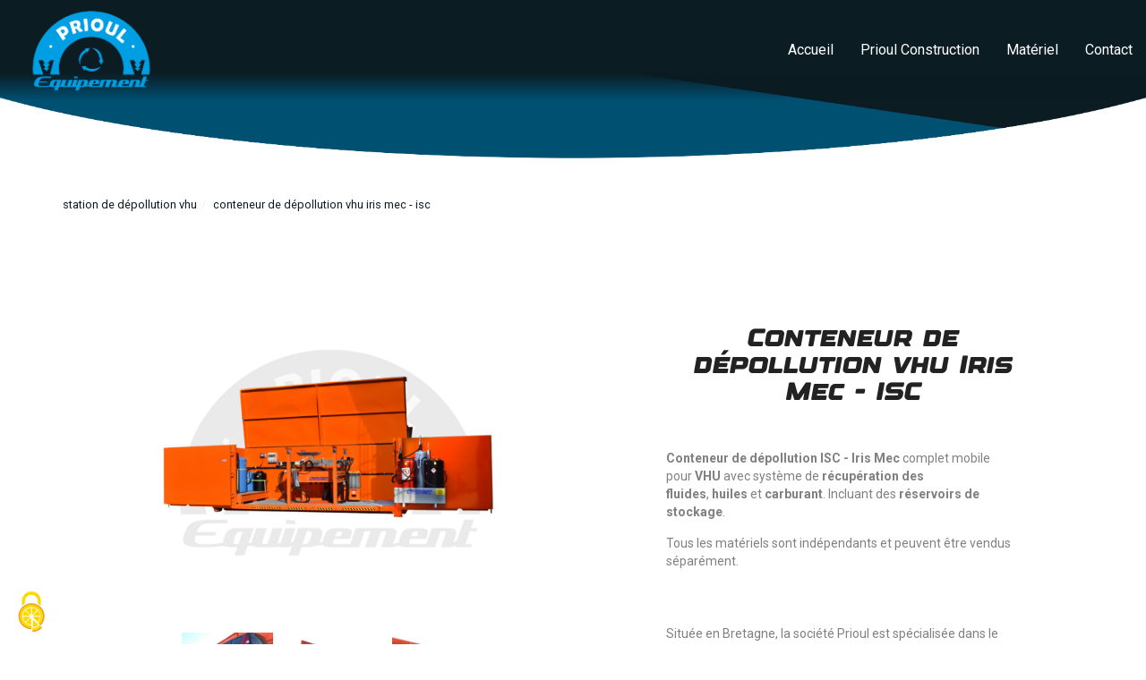

--- FILE ---
content_type: text/html
request_url: https://www.prioulmultiservice.com/conteneur-de-depollution-vhu-iris-mec-isc-1669
body_size: 31837
content:

<!doctype html>
<html lang="fr">
<head>
<meta charset="iso-8859-1">
<meta http-equiv="x-ua-compatible" content="ie=edge">
<meta name="viewport" content="width=device-width, initial-scale=1">
<meta http-equiv="pragma" content="public, max-age=86400">
<meta http-equiv="Cache-control" content="public">
<script src="https://www.prioulmultiservice.com/tarteaucitron/tarteaucitron.js"></script>
    <script type="text/javascript">
        tarteaucitron.init({
            "privacyUrl": window.location.origin + "/rgpd/", /* Privacy policy url */
            "bodyPosition": "bottom", /* or top to bring it as first element for accessibility */

            "hashtag": "#tarteaucitron", /* Open the panel with this hashtag */
            "cookieName": "tarteaucitron", /* Cookie name */

            "orientation": "bottom", /* Banner position (top - bottom) */

            "groupServices": false, /* Group services by category */
            "serviceDefaultState": "wait", /* Default state (true - wait - false) */

            "showAlertSmall": false, /* Show the small banner on bottom right */
            "cookieslist": false, /* Show the cookie list */

            "closePopup": false, /* Show a close X on the banner */

            "showIcon": true, /* Show cookie icon to manage cookies */
            //"iconSrc": "", /* Optionnal: URL or base64 encoded image */
            "iconPosition": "BottomLeft", /* BottomRight, BottomLeft, TopRight and TopLeft */

            "adblocker": false, /* Show a Warning if an adblocker is detected */

            "DenyAllCta" : true, /* Show the deny all button */
            "AcceptAllCta" : true, /* Show the accept all button when highPrivacy on */
            "highPrivacy": true, /* HIGHLY RECOMMANDED Disable auto consent */

            "handleBrowserDNTRequest": false, /* If Do Not Track == 1, disallow all */

            "removeCredit": true, /* Remove credit link */
            "moreInfoLink": true, /* Show more info link */

            "useExternalCss": false, /* If false, the tarteaucitron.css file will be loaded */
            "useExternalJs": false, /* If false, the tarteaucitron.js file will be loaded */

            //"cookieDomain": ".my-multisite-domaine.fr", /* Shared cookie for multisite */

            "readmoreLink": "", /* Change the default readmore link */

            "mandatory": true, /* Show a message about mandatory cookies */
            "mandatoryCta": true /* Show the disabled accept button when mandatory on */
        });
    </script>

<title>conteneur avec station de dépollution vhu iris mec - isc</title>
<meta name="Keywords" content="Prioul Multiservice, matériel de recyclage, ille et vilaine, prioul, cominter, mécanique générale, maintenance mécanique, outils coupants, outils tranchants," />
<meta name="Description" content="Conteneur ISC avec station de dépollution complet Iris Mec mobile pour VHU avec système de récupération des fluides, huiles / carburant + réservoirs de stockage.  " />
<link rel="canonical" href="https://www.prioulmultiservice.com/conteneur-de-depollution-vhu-iris-mec-isc-1669" />
<meta name="Robots"  content="index,follow" />
<meta name="expires"  content="never" />
<meta name="Revisit-after" content="30 days" />
<meta name="language"  content="FR" />
<meta name="site-languages"  content="FR" />
<meta name="content-Language"  content="" />
<meta property="og:title" content="conteneur avec station de dépollution vhu iris mec - isc" />
<meta property="og:type" content="website" />
<meta property="og:description" content="Conteneur ISC avec station de dépollution complet Iris Mec mobile pour VHU avec système de récupération des fluides, huiles / carburant + réservoirs de stockage.  " />
<meta property="product:availability" content="in stock" />
<meta property="product:price:currency" content="EUR" />
<meta property="og:image:type" content="image/jpeg" />
<meta property="og:image" content="https://www.prioulmultiservice.com/fpdb/16682822-isccontainer.png" />
<meta itemprop="image" content="https://www.prioulmultiservice.com/fpdb/16682822-isccontainer.png" />
<meta property="og:url" content="https://www.prioulmultiservice.com/conteneur-de-depollution-vhu-iris-mec-isc-1669" />
<meta name="twitter:card" content="summary_large_image" />
<meta name="twitter:title" content="conteneur avec station de dépollution vhu iris mec - isc" />
<meta name="twitter:image" content="https://www.prioulmultiservice.com/fpdb/16682822-isccontainer.png" />
<meta name="twitter:description" content="Conteneur ISC avec station de dépollution complet Iris Mec mobile pour VHU avec système de récupération des fluides, huiles / carburant + réservoirs de stockage.  " />
<meta property="og:type" content="product.item" />
<meta property="product:retailer_item_id" content="conteneur_de_depollution_vhu_iris_mec_isc_1669" />
<meta property="product:price:amount" content="0" />



			<script type="application/ld+json">
			{
			  "@context": "https://schema.org/",
			  "@type": "Product",
			  "name": "Conteneur de dépollution vhu Iris Mec - ISC",
			  "productID": "conteneur_de_depollution_vhu_iris_mec_isc_1669",
			  
			  	"url" : "https://www.prioulmultiservice.com/conteneur-de-depollution-vhu-iris-mec-isc-1669",
			  
			  		"image": "https://www.prioulmultiservice.com/fpdb/tn-16682822-isccontainer.png",
			  	
					"description": "Conteneur ISC avec station de dépollution complet Iris Mec mobile pour VHU avec système de récupération des fluides, huiles / carburant + réservoirs de stockage.  ??",
				
			  
			  "offers": {
			    "@type": "Offer",
			    
			  	"url" : "https://www.prioulmultiservice.com/conteneur-de-depollution-vhu-iris-mec-isc-1669",
			  
			    "itemCondition": "https://schema.org/UsedCondition",
			    "availability": "https://schema.org/InStock",

  "priceSpecification": {
      "@type": "PriceSpecification",
      "price": "0", // Indiquez 0 si le produit est gratuit ou si le prix n'est pas applicable.
      "priceCurrency": "EUR"
    },



			    "seller": {
			      "@type": "Organization",
						
			      "name": "PRIOUL CONSTRUCTION",
			      
				  	"url" : "https://www.prioulmultiservice.com",
				  
				  "address" : "6 rue des Hortensias, 35560,Saint Rémy du Plain, France"
			    	}
				},
			    "review": {
			      "@type": "Review",
			      "reviewRating": {
			      	"@type": "Rating",
          				"ratingValue": "4",
          				"bestRating": "5"
          		}
				
			  }

			}
			</script>
			<link rel="shortcut icon" href="https://www.prioulmultiservice.com/images/aerial.ico">
<link href="https://fonts.googleapis.com/css?family=Roboto:300,400,700" rel="stylesheet">
<link rel='stylesheet' href="https://www.prioulmultiservice.com/css/styles.css">


<script   src="https://code.jquery.com/jquery-2.2.4.min.js"   integrity="sha256-BbhdlvQf/xTY9gja0Dq3HiwQF8LaCRTXxZKRutelT44="   crossorigin="anonymous"></script>

<!--[if lt IE 9]>
	<script src="https://oss.maxcdn.com/html5shiv/3.7.3/html5shiv.min.js"></script>
	<script src="https://oss.maxcdn.com/respond/1.4.2/respond.min.js"></script>
<![endif]-->

<script type="text/javascript" src="https://www.prioulmultiservice.com/js/jquery.lazy-master/jquery.lazy.min.js"></script>

<noscript>
  <style>#preloader { display: none }</style>
</noscript>


</head>
  <body>

    
    <header class="header-anim-2">
        <div class="header-anim-2__inner" data-spy="affix" data-offset-top="50">
            <div class="container-lg md-flex align-center p-0">
                <div class="header-anim-2__logo">
                    <a href="https://www.prioulmultiservice.com" title="PRIOUL CONSTRUCTION">
                        <img class="img-responsive header-anim-2__img-logo--animated" src="https://www.prioulmultiservice.com/images/charte/logo-prioul.png" alt="PRIOUL CONSTRUCTION">
                    </a>
                </div>
                <div class="header-anim-2__nav">
                    <nav class="navbar navbar-default navbar-static-top">
      <div class="container-fluid">
        <div class="navbar-header">
          <button type="button" class="navbar-toggle collapsed" data-toggle="collapse" data-target="#main-nav">
            <span class="sr-only">Ouvrir le menu</span>
            <span class="icon-bar"></span>
            <span class="icon-bar"></span>
            <span class="icon-bar"></span>
          </button>
          <a class="navbar-brand" href="https://www.prioulmultiservice.com">
            <img src="https://www.prioulmultiservice.com/images/charte/logo-header.png" alt="">
          </a>
          <small class="index-nav">Menu :</small>
        </div>
        <div class="collapse navbar-collapse" id="main-nav">
          <ul class="nav navbar-nav">
            
            <li ><a href="https://www.prioulmultiservice.com">Accueil</a></li>
            
                        <li >
                            
                            
                                <a href="https://www.prioulmultiservice.com/prioul-construction/">
                            Prioul Construction

                            </a>
                        </li>
                      
                        <li >
                            
                            
                                <a href="https://www.prioulmultiservice.com/categories-produits/">
                            Matériel

                            </a>
                        </li>
                      
                        <li >
                            
                            
                                <a href="https://www.prioulmultiservice.com/contact/">
                            Contact

                            </a>
                        </li>
                      
          </ul>
        </div>
      </div>
    </nav>

                </div>
            </div>
        </div>


    </header>

    <div class="relative">
        <img class="img-responsive center-block" src='https://www.prioulmultiservice.com/images/charte/bg-nav.png'  alt="">
        <img class="header-blue img-responsive center-block" src='https://www.prioulmultiservice.com/images/charte/bg-header-mask.png'  alt="">
      </div>
    <main class="main">
<div class="clearfix ">
<div class="bg-shop">
    <div class="container">

        
          <script>
              $(function(){
                  $('#dynamic_select').on('change', function () {
                      var url = $(this).val();
                      if (url) {
                          window.location = url;
                      }
                      return false;
                  });
              });
        
              $(function() {
                  $('.lazy').Lazy();
              });
        
              var siteweb="https://www.prioulmultiservice.com";
          </script>
        
    </div>


</div>
<div class="container pb-4">
	
	<a id="produit"></a>
	<ol class='breadcrumb' itemscope itemtype="http://schema.org/BreadcrumbList"><li itemprop="itemListElement" itemscope itemtype="http://schema.org/ListItem"><a href="https://www.prioulmultiservice.com/catalogue/station-de-depollution-vhu/" itemprop="item" ><span itemprop="name">station de dépollution vhu</span></a><meta itemprop="position" content="1" /></li><li itemprop="itemListElement" itemscope itemtype="http://schema.org/ListItem"><a href="" itemprop="item" ><span itemprop="name">conteneur de dépollution vhu iris mec - isc</span></a><meta itemprop="position" content="2" /></li></ol><div class="px-3 py-3 bg-white img-rounded mb-2 relative">

		<div class="fiche-detail_label">
			
		</div>

		<div class="row">
			<div class="col-xs-12 col-md-6">
            
 
<div class="d-flex flex-wrap justify-center">
  
      <figure class ="w-100 mb-1">
        <a data-caption="Conteneur de dépollution ISC" data-fancybox="fiche-detail" href="https://www.prioulmultiservice.com/fpdb/16682822-isccontainer.png" title="Conteneur de dépollution ISC">
          <img class="img-responsive img-rounded center-block" src="https://www.prioulmultiservice.com/fpdb/tn-16682822-isccontainer.png" alt="Conteneur de dépollution vhu Iris Mec - ISC">
        </a>
      </figure>
    
      <figure class ="col-sm-detail">
        <a data-caption="Conteneur de dépollution ISC" data-fancybox="fiche-detail" href="https://www.prioulmultiservice.com/fpdb/1669355-contenair3.jpg" title="Conteneur de dépollution ISC">
          <img class="img-responsive img-rounded center-block" src="https://www.prioulmultiservice.com/fpdb/tn-1669355-contenair3.jpg" alt="">
        </a>
      </figure>
    
      <figure class ="col-sm-detail">
        <a data-caption="Conteneur de dépollution ISC" data-fancybox="fiche-detail" href="https://www.prioulmultiservice.com/fpdb/16693512-14501536-phisc.jpg" title="Conteneur de dépollution ISC">
          <img class="img-responsive img-rounded center-block" src="https://www.prioulmultiservice.com/fpdb/tn-16693512-14501536-phisc.jpg" alt="">
        </a>
      </figure>
    
      <figure class ="col-sm-detail">
        <a data-caption="Conteneur de dépollution ISC" data-fancybox="fiche-detail" href="https://www.prioulmultiservice.com/fpdb/16693854-ctn_ibq4t_con_accessoriok.jpg" title="Conteneur de dépollution ISC">
          <img class="img-responsive img-rounded center-block" src="https://www.prioulmultiservice.com/fpdb/tn-16693854-ctn_ibq4t_con_accessoriok.jpg" alt="">
        </a>
      </figure>
    
</div>



        <div class="clearfix text-center" style="margin-top:20px">        
          
            <a class="btn btn-sm btn-danger" href="https://www.prioulmultiservice.com/fpdb/16682829-isc-rgf-sgr.pdf" target="_blank">
              <i class="fa fa-file-pdf-o" aria-hidden="true"></i> Télécharger le pdf
            </a>
            
        </div>

            
			</div>
      
			<div class="col-xs-12 col-md-5 col-md-offset-1">
            
				<h1 class="h3 text-center">Conteneur de dépollution vhu Iris Mec - ISC</h1>
				
            <figure class="video-grid_figure2">
                
                <a data-fancybox="galerie-video" href="https://www.youtube.com/embed/97SdrmVZK3w">
                    <img class="img-rounded img-responsive" src="https://img.youtube.com/vi/97SdrmVZK3w/hqdefault.jpg" alt="">
                </a>
            </figure>
        
				<div class="text-sm mb-2"><p>&nbsp;</p>

<p><strong>Conteneur de d&eacute;pollution ISC - Iris Mec</strong>&nbsp;complet mobile pour&nbsp;<strong>VHU</strong>&nbsp;avec syst&egrave;me de&nbsp;<strong>r&eacute;cup&eacute;ration des fluides</strong>,&nbsp;<strong>huiles</strong>&nbsp;et&nbsp;<strong>carburant</strong>. Incluant des&nbsp;<strong>r&eacute;servoirs de stockage</strong>.&nbsp;</p>

<p>Tous les mat&eacute;riels sont ind&eacute;pendants et peuvent &ecirc;tre vendus s&eacute;par&eacute;ment.</p>

<hr />
<p>Situ&eacute;e en Bretagne, la soci&eacute;t&eacute; Prioul est sp&eacute;cialis&eacute;e dans le n&eacute;goce de mat&eacute;riels pour le recyclage et l&rsquo;environnement.</p>

<p>Avec notre partenaire&nbsp;<strong>Iris Mec</strong>&nbsp;,&nbsp;d&eacute;couvrez les solutions pour&nbsp;le traitement des VHU.</p>

<p>Notre exp&eacute;rience et notre expertise dans le domaine de d&eacute;pollution et d&eacute;construction des des v&eacute;hicules hors d&#39;usage permet aux centres VHU de d&eacute;polluer, de d&eacute;monter et de recycler conform&eacute;ment &agrave; la r&eacute;glementation en vigueur.</p>

<p>Notre stock de mat&eacute;riels neufs de la marque <strong>Iris Mec</strong>&nbsp; r&eacute;pond &agrave; vos besoins.</p>

<p>Nous proposons des interventions et des livraisons dans toute la France et les DROM-COM.</p>

<p>Confiez-nous vos projets et avec une &eacute;tude approfondie, une installation professionnelle et un service apr&egrave;s vente de qualit&eacute;, vous pourrez d&eacute;polluer en toute tranquillit&eacute;.</p>

<p>Sur site ou en atelier, nos &eacute;quipes sont en action pour entretenir le mat&eacute;riel gr&acirc;ce &agrave; leurs savoir faire et savoir &ecirc;tre.&nbsp;</p>
</div>
				

				<ul class="list-unstyled mb-2">

				
				</ul>



            <div class="warp-btn">            
              
            </div>

            <form class="form-horizontal" action="https://www.prioulmultiservice.com/caddie/" name="gocaddie1" method="post">

                
  <div class="row mt-2">

      
  </div>

  
<script>
$("#select11").change(function(e){
	e.preventDefault();
	var idproduct =		$("#productid1").val();
	var schamp1 =		$("#select11 option:selected").val();
	var ajaxname1 =		$("#ajaxname11").val();
	var ajaxname2 =		$("#ajaxname21").val();
	var ajaxname3 = 	$("#ajaxname31").val();
	var avecStock =		$("#stockIframe1").val(); 
	var formatIframe =	$("#configIframe1").val();

	$("#prixbarre1").empty()
	$("#lead1").empty()
	$("#epuise1").hide()
	afficheBtnCommander(false,1)

	$("#select21").empty()
	$("#select21").append("<option value=''>Votre choix </option>")
	$("#select2div1").hide()
	$("#select31").empty()
	$("#select31").append("<option value=''>Votre choix </option>")
	$("#select3div1").hide()	

	if(schamp1 !='' && schamp1 != 'undefined' && idproduct !='')
	{
		$.ajax({
			url:'https://www.prioulmultiservice.com/includes/base-produit/ajaxnew.asp',
			type :'POST',
			datatype : 'xml',
			data : {
				gestionstock : avecStock,
				nomDuChamp1 : ajaxname1,
				nomDuChamp2 : ajaxname2,
				nomDuChamp3 : ajaxname3,
				configIframe : formatIframe,
				idnum : idproduct,
				etape : 2,
				champ1 : schamp1
			},
			success : function(resultat, statut)
			{
				var recordCount = $(resultat).find("recordcount").text() // recupere le nbr enregistrement
				if (formatIframe == 3 || formatIframe == 4 || formatIframe == 5 || formatIframe == 6 || formatIframe == 7 || formatIframe == 8 ||formatIframe == 9 || formatIframe == 10 || formatIframe == 11 || formatIframe == 12 || formatIframe == 13 || formatIframe == 14)
				{
					$("#select2div1, #select21").show()
					$(resultat).find("param2").each(function(){								
						if($(this).text() != ''){
							valueT = $(this).text();
							$("#select21").append("<option value=\""+ valueT +"\">"+ valueT +"</option>")
							// $("#select2").append("<option value='"+ $(this).text() +"'>"+ $(this).text() +"</option>")
						}

					})					
				}
				else
				{
					if (recordCount == 1)
					{
						var resultstock = $(resultat).find("stock").text()
						var idproduit = $(resultat).find("idproduit").text()
						var prix = $(resultat).find("prix").text()
						var prixbarre = $(resultat).find("prixbarre").text()
						
						// affiche prix
						affichePrix(resultstock,idproduit,prix,prixbarre,avecStock,1)		
					}	
				}

			}, 
			error : function(resultat, statut, erreur)
			{
				alert(resultat.responseText);  
			},
			complete : function(resultat, statut)
			{
				//penser a faire disparition loader javascript
			}

		});
	}
	return
});

$("#select21").change(function(e){
	e.preventDefault();
	var idproduct =		$("#productid1").val();
	var schamp1 =		$("#select11 option:selected").val();
	var schamp2 =		$("#select21 option:selected").val();
	var ajaxname1 =		$("#ajaxname11").val();
	var ajaxname2 =		$("#ajaxname21").val();
	var ajaxname3 = 	$("#ajaxname31").val();
	var avecStock =		$("#stockIframe1").val(); 
	var formatIframe =	$("#configIframe1").val();

	$("#prixbarre1").empty()
	$("#lead1").empty()
	$("#epuise1").hide()
	afficheBtnCommander(false,1)

	$("#select31").empty()
	$("#select31").append("<option value=''>Votre choix</option>")
	$("#select3div1").hide()

	if(schamp1 !='' && schamp1 != 'undefined' && schamp2 !='' && schamp2 != 'undefined' && idproduct !=''  )
	{
		$.ajax({
			url:'https://www.prioulmultiservice.com/includes/base-produit/ajaxnew.asp',
			type :'POST',
			datatype : 'xml',
			data : {
				gestionstock : avecStock,
				nomDuChamp1 : ajaxname1,
				nomDuChamp2 : ajaxname2,
				nomDuChamp3 : ajaxname3,
				configIframe : formatIframe,
				idnum : idproduct,
				etape : 3,
				champ1 : schamp1,
				champ2 : schamp2
			},
			success : function(resultat, statut)
			{
				var recordCount = $(resultat).find("recordcount").text() // recupere le nbr enregistrement
				if (formatIframe == 9 || formatIframe == 10 || formatIframe == 11 || formatIframe == 12 || formatIframe == 13 || formatIframe == 14  )
				{
					var recordCount = $(resultat).find("recordcount").text() // recupere le nbr enregistrement
					$("#select3div1, #select31").show()
					$(resultat).find("param3").each(function(){								
						if($(this).text() != ''){	
							$("#select31").append("<option value=\""+ $(this).text() +"\">"+ $(this).text() +"</option>")
							// $("#select3").append("<option value='"+ $(this).text() +"'>"+ $(this).text() +"</option>")
						}

					})					
				}
				else
				{
					if (recordCount == 1)
					{
						var resultstock = $(resultat).find("stock").text()
						var idproduit = $(resultat).find("idproduit").text()
						var prix = $(resultat).find("prix").text()
						var prixbarre = $(resultat).find("prixbarre").text()

						// affiche prix
						affichePrix(resultstock,idproduit,prix,prixbarre,avecStock,1)	
					}					
				}
			}, 
			error : function(resultat, statut, erreur)
			{
				alert(resultat.responseText);  
			},
			complete : function(resultat, statut)
			{
				//penser a faire disparition loader javascript
			}

		});
	}
	return
});



$("#select31").change(function(e){
	e.preventDefault();
	var idproduct =		$("#productid1").val();
	var schamp1 =		$("#select11 option:selected").val();
	var schamp2 =		$("#select21 option:selected").val();
	var schamp3 =		$("#select31 option:selected").val();
	var ajaxname1 =		$("#ajaxname11").val();
	var ajaxname2 =		$("#ajaxname21").val();
	var ajaxname3 = 	$("#ajaxname31").val();
	var avecStock =		$("#stockIframe1").val(); 
	var formatIframe =	$("#configIframe1").val();

	$("#prixbarre1").empty()
	$("#lead1").empty()
	$("#epuise1").hide()
	afficheBtnCommander(false,1)


	if(schamp1 !='' && schamp1 != 'undefined' && schamp2 !='' && schamp2 != 'undefined' && idproduct !='' && schamp3 !='' && schamp3 )
	{
		$.ajax({
			url:'https://www.prioulmultiservice.com/includes/base-produit/ajaxnew.asp',
			type :'POST',
			datatype : 'xml',
			data : {
				gestionstock : avecStock,
				nomDuChamp1 : ajaxname1,
				nomDuChamp2 : ajaxname2,
				nomDuChamp3 : ajaxname3,
				configIframe : formatIframe,
				idnum : idproduct,
				etape : 4,
				champ1 : schamp1,
				champ2 : schamp2,
				champ3 : schamp3
			},
			success : function(resultat, statut)
			{
				var recordCount = $(resultat).find("recordcount").text() // recupere le nbr enregistrement			
				if (recordCount == 1)
				{
					var resultstock = $(resultat).find("stock").text()
					var idproduit = $(resultat).find("idproduit").text()
					var prix = $(resultat).find("prix").text()
					var prixbarre = $(resultat).find("prixbarre").text()
					
					// affiche prix
					affichePrix(resultstock,idproduit,prix,prixbarre,avecStock,1)
				}
			}, 
			error : function(resultat, statut, erreur)
			{
				alert(resultat.responseText);  
			},
			complete : function(resultat, statut)
			{
				//penser a faire disparition loader javascript
			}

		});
	}
	return
});
</script>

            </form>
			</div>
		</div>
      
      <div class="mt-2 text-right">
        
      </div>
</div>


<div class="well well-sm">
	<p>Les stations de d&eacute;pollution <strong>Iris Mec</strong> offrent une solution compl&egrave;te pour la collecte et le stockage s&eacute;curis&eacute; des liquides, huiles et carburants, ainsi que pour la d&eacute;pollution des v&eacute;hicules hors d&#39;usage (VHU). En tant que choix id&eacute;al pour les centres VHU et les entreprises de d&eacute;mant&egrave;lement, ces stations sont &eacute;quip&eacute;es de tout le n&eacute;cessaire pour la r&eacute;cup&eacute;ration efficace des fluides. Gr&acirc;ce aux &eacute;quipements fournis par <strong>Iris Mec</strong>, vous pouvez proc&eacute;der &agrave; la d&eacute;pollution d&#39;un VHU de mani&egrave;re efficace, en extrayant divers liquides tels que le diesel, l&#39;essence, le liquide de refroidissement, le lave-glace, les huiles moteurs, de transmission, de direction et d&#39;amortisseurs, ainsi que le liquide de freins.</p>

<p>Cette m&eacute;thode assure un traitement rapide et respectueux de l&#39;environnement pour les v&eacute;hicules hors d&#39;usage, faisant des stations de d&eacute;pollution <strong>Iris Mec</strong> un choix indispensable pour ceux qui cherchent &agrave; g&eacute;rer efficacement les d&eacute;chets automobiles tout en maintenant un environnement de travail organis&eacute; et propre.</p>

<p>Tous les modules sont ind&eacute;pendants ou peuvent &ecirc;tre vendus s&eacute;par&eacute;ment.</p>

</div>		

			<div class="clearfix text-center">
				<div class='btn-group btn-group-lg pull-right' role='group' aria-label='navigation fiches'></div>
			</div>
	
			
						<!-- include file="bdd-inc-refdescription1.asp" -->
					
<script type="text/javascript">
function affichePrix(fresultstock,fidproduit,fprix,fprixbarre,favecStock,nb)
{
	$("#add"+nb).val(fidproduit)

	// $(".iframe").remove();
	// $("#quantite").append("<option value=\""+ valueT +"\">"+ valueT +"</option>")
	// for (var i=0; i<5; i++){
	// $("#quantite").append("<option class='iframe' value=\""+ fresultstock +"\">"+ fresultstock +"</option>")
	// }

	$("#lead"+nb).html("Prix : "+fprix+" &euro;")
	if (fprixbarre != '' && fprixbarre !='undefined' && fprixbarre !=undefined )
	{
		$("#prixbarre"+nb).html("<span style='text-decoration:line-through'>Prix : "+fprixbarre+" &euro;")
	}
	// affiche bouton commander
	if (favecStock == 1 )
	{
		if (fresultstock <= 0)
		{
			afficheBtnCommander(false,nb)
			$("#epuise"+nb).show()
		}
		else
		{
			afficheBtnCommander(true,nb)
		}
	}
	else
	{
		afficheBtnCommander(true,nb)
	}
}

function afficheBtnCommander(valueAffiche,nb)
	{
		if (valueAffiche ==true )
		{
			$("#btnPourCommander"+nb).show()
		}
		else
		{
			$("#btnPourCommander"+nb).hide()
		}
	}
</script>

</div>

</div>
</main>


      <footer class="footer">
    <div id="fb-root"></div>
<script>(function(d, s, id) {
  var js, fjs = d.getElementsByTagName(s)[0];
  if (d.getElementById(id)) return;
  js = d.createElement(s); js.id = id;
  js.src = "//connect.facebook.net/fr_FR/all.js#xfbml=1";
  fjs.parentNode.insertBefore(js, fjs);
}(document, 'script', 'facebook-jssdk'));</script>

<div class="container-lg py-5">
  <div class="row">
    <div class="col-md-4 px-3">
      <h1 class="h6"><span class="text-second">Prioul construction</span> / <span class="text-success">Cominter Equipement</span></h1>
      <address class="footer__address">
        <span itemprop="streetAddress">6 rue des Hortensias</span><br><span itemprop="postalCode">35560</span>&nbsp;<span itemprop="addressLocality">Saint Rémy du Plain</span><br><span itemprop="telephone"><i class="fa fa-phone-square" aria-hidden="true"></i> <a href="tel:0299736499"><span class="text-success">0299736499</span></a></span><br>
        <i class="fa fa-envelope" aria-hidden="true"></i> <a href="https://www.prioulmultiservice.com/contact/">Contact</a>
      </address>
      <!-- <a href="#">
        <img class="g-play__img" src="https://www.prioulmultiservice.com/images/icons/google-play.svg" alt="Disponible sur Google Play">
      </a> -->
      <ul class="list-inline text-center">
      <!--include file="../includes/facebook-footer.inc.asp"-->
      
     
      </ul>
    </div>



    <div class="col-md-4 px-3">
      <ul class="list-unstyled list-footer">
        
          <!-- <li><a href="https://www.prioulmultiservice.com/rgpd/">Politique de confidentialité</a></li> -->
        
          <!-- <li><a href="https://www.prioulmultiservice.com/services/" title="Nos services">Services</a></li> -->
        
          <li><a href="https://www.prioulmultiservice.com/plan-site/">Plan du site</a></li>
        
          <li><a href="https://www.prioulmultiservice.com/mentions/">Mentions l&eacute;gales</a></li>
        
        </ul>
      
      <p><small class="text-muted">Les photos sont des propriétés intellectuelles, toute reproduction est interdite.</small></p>
      
    </div>

    <div class="col-md-4 px-3">
      <div class="row">
        <div class="col-md-6"><a href="https://www.prioulmultiservice.com/rgpd/">Politique de confidentialité</a></div>
        <div class="col-md-6"> 
          <a target="_blank" href="http://www.aerialconseil.fr">
            <img src="https://www.prioulmultiservice.com/images/charte/logo-aerial-conseil.png" width="60" alt="logo distributeur">
          </a>
        </div>
      </div>
      <div class="media-icons pt-3">
        <a href="https://www.facebook.com/prioul.multiservice/"><img src='https://www.prioulmultiservice.com/images/charte/facebook.png' width="30px" alt="" class="img-responsive"></a>
        <a href="https://www.linkedin.com/uas/login?session_redirect=https%3A%2F%2Fwww.linkedin.com%2Fcompany%2Fprioul-construction%2Fposts%2F%3Foriginal_referer%3D"><img src='https://www.prioulmultiservice.com/images/charte/linkedin.png' width="30px" alt="" class="img-responsive"></a>
        <a href="https://www.youtube.com/@Prioulconstruction"><img src='https://www.prioulmultiservice.com/images/charte/youtube.png' width="30px" alt="" class="img-responsive"></a>
      </div>
    </div>

  </div>
</div>


    </footer>

    <a href="#0" class="cd-top" title="Haut de page"><i class="fa fa-chevron-up" aria-hidden="true"></i></a>
    <script src="https://www.prioulmultiservice.com/js/all.min.js"></script>
    <script src="https://www.prioulmultiservice.com/js/main.js"></script>
    <script src="https://www.prioulmultiservice.com/js/parallax.min.js"></script>

    
    <!-- include file="includes/panel-alert-cookies.asp"-->
    <!-- Modal -->
<div class="modal fade" id="myModal" tabindex="-1" role="dialog" aria-labelledby="myModalLabel">
  <div class="modal-dialog" role="document">
    <div class="modal-content">
      <div class="modal-header">
        <button type="button" class="close" data-dismiss="modal" aria-label="Close"><span aria-hidden="true">&times;</span></button>
        <h4 class="modal-title" id="myModalLabel">Ajout favoris</h4>
      </div>
      <div class="modal-body">
        
		<form class="form-horizontal">
			<div class="form-group">
				<label for="favorisemail" class="col-sm-2 control-label">Email</label>
				<div class="col-sm-10">
					<input type="email" name="favoris" class="favoris-email form-control" id="favorisemail" placeholder="Email">
					<input type="hidden" name="id" class="id-Fav" value="" >
				</div>
			</div>
		</form>	


      </div>
      <div class="modal-footer">
        <button type="button" class="btn btn-default" data-dismiss="modal">Fermer</button>
        <button type="button"  class=" favorisEnr btn btn-primary">Enregistrer vos favoris</button>
      </div>
    </div>
  </div>
</div>
  </body>
  </html>


--- FILE ---
content_type: text/css
request_url: https://www.prioulmultiservice.com/css/styles.css
body_size: 287632
content:
body,figure{margin:0}.fancybox-container,.fancybox-thumbs,.fancybox-thumbs__list a,.slick-slider,html{-webkit-tap-highlight-color:transparent}@font-face{font-family:designerregular;src:url(../fonts/titles/designer-webfont.eot);src:url(../fonts/titles/designer-webfont.eot?#iefix) format('embedded-opentype'),url(../fonts/titles/designer-webfont.woff) format('woff'),url(../fonts/titles/designer-webfont.ttf) format('truetype'),url(../fonts/titles/designer-webfont.svg#designerregular) format('svg');font-weight:400;font-style:normal}/*! normalize.css v3.0.2 | MIT License | git.io/normalize */html{font-family:sans-serif;-ms-text-size-adjust:100%;-webkit-text-size-adjust:100%}article,aside,details,figcaption,figure,footer,header,hgroup,main,menu,nav,section,summary{display:block}audio,canvas,progress,video{display:inline-block;vertical-align:baseline}audio:not([controls]){display:none;height:0}[hidden],template{display:none}a{background-color:transparent}a:active,a:hover{outline:0}b,optgroup,strong{font-weight:700}dfn{font-style:italic}h1{margin:.67em 0}mark{background:#ff0;color:#000}sub,sup{font-size:75%;line-height:0;position:relative;vertical-align:baseline}sup{top:-.5em}sub{bottom:-.25em}img{border:0;vertical-align:middle}svg:not(:root){overflow:hidden}hr{box-sizing:content-box;height:0}*,.fancybox-container *,.slick-slider,:after,:before,input[type=search]{box-sizing:border-box}pre,textarea{overflow:auto}code,kbd,pre,samp{font-family:monospace,monospace;font-size:1em}button,input,optgroup,select,textarea{color:inherit;font:inherit;margin:0}button{overflow:visible}button,select{text-transform:none}button,html input[type=button],input[type=reset],input[type=submit]{-webkit-appearance:button;cursor:pointer}button[disabled],html input[disabled]{cursor:default}button::-moz-focus-inner,input::-moz-focus-inner{border:0;padding:0}input[type=checkbox],input[type=radio]{box-sizing:border-box;padding:0}input[type=number]::-webkit-inner-spin-button,input[type=number]::-webkit-outer-spin-button{height:auto}input[type=search]::-webkit-search-cancel-button,input[type=search]::-webkit-search-decoration{-webkit-appearance:none}table{border-collapse:collapse;border-spacing:0}td,th{padding:0}/*! Source: https://github.com/h5bp/html5-boilerplate/blob/master/src/css/main.css */@media print{blockquote,img,pre,tr{page-break-inside:avoid}*,:after,:before{background:0 0!important;color:#000!important;box-shadow:none!important;text-shadow:none!important}a,a:visited{text-decoration:underline}a[href]:after{content:" (" attr(href) ")"}abbr[title]:after{content:" (" attr(title) ")"}a[href^="#"]:after,a[href^="javascript:"]:after{content:""}blockquote,pre{border:1px solid #999}thead{display:table-header-group}img{max-width:100%!important}h2,h3,p{orphans:3;widows:3}h2,h3{page-break-after:avoid}select{background:#fff!important}.navbar{display:none}.btn>.caret,.dropup>.btn>.caret,.dropup>.slider-header__btn>.caret,.nav-galerie-col .btn-group .btn-link-dropdown>.caret,.nav-galerie-col .btn-group .dropup>.btn-link-dropdown>.caret,.slider-header__btn>.caret{border-top-color:#000!important}.label{border:1px solid #000}.table{border-collapse:collapse!important}.table td,.table th{background-color:#fff!important}.table-bordered td,.table-bordered th{border:1px solid #ddd!important}}.carousel-caption,.carousel-caption .btn,.carousel-caption .nav-galerie-col .btn-group .btn-link-dropdown,.carousel-caption .slider-header__btn,.carousel-control,.close,.nav-galerie-col .btn-group .carousel-caption .btn-link-dropdown,.text-hide{text-shadow:none}.img-thumbnail,body{background-color:#fff}body{font-family:Roboto,"Helvetica Neue",Helvetica,Arial,sans-serif;font-size:16px;line-height:1.42857;color:gray}button,input,select,textarea{font-family:inherit;font-size:inherit;line-height:inherit}a{color:#0b1c23;text-decoration:none}a:focus,a:hover{color:#000;text-decoration:none}a:focus{outline:dotted thin;outline:-webkit-focus-ring-color auto 5px;outline-offset:-2px}.header-slider-4 .logo-header>img,.img-responsive,.parallax-window-accueil>a>img,.video-grid_figure>a>img{display:block;max-width:100%;height:auto}.img-rounded{border-radius:0}.img-thumbnail{padding:0;line-height:1.42857;border:1px solid #e6e6e6;border-radius:0;transition:all .2s ease-in-out;display:inline-block;max-width:100%;height:auto}.img-circle{border-radius:50%}hr{margin-top:30px;margin-bottom:30px;border:0;border-top:1px solid rgba(255,255,255,.1)}.h1,.h2,.h3,.h4,.h5,.h6,h1,h2,h3,h4,h5,h6{font-family:designerregular;font-weight:400;line-height:1.1;color:#222}.h1 .small,.h1 small,.h2 .small,.h2 small,.h3 .small,.h3 small,.h4 .small,.h4 small,.h5 .small,.h5 small,.h6 .small,.h6 small,h1 .small,h1 small,h2 .small,h2 small,h3 .small,h3 small,h4 .small,h4 small,h5 .small,h5 small,h6 .small,h6 small{font-weight:400;line-height:1;color:gray}.h1,.h2,.h3,h1,h2,h3{margin-top:30px;margin-bottom:15px}.h1 .small,.h1 small,.h2 .small,.h2 small,.h3 .small,.h3 small,h1 .small,h1 small,h2 .small,h2 small,h3 .small,h3 small{font-size:65%}.h4,.h5,.h6,h4,h5,h6{margin-top:15px;margin-bottom:15px}.h4 .small,.h4 small,.h5 .small,.h5 small,.h6 .small,.h6 small,h4 .small,h4 small,h5 .small,h5 small,h6 .small,h6 small{font-size:75%}.h1,h1{font-size:41px}.h2,h2{font-size:34px}.h3,h3{font-size:28px}.h4,h4{font-size:20px}.h5,h5{font-size:16px}.h6,h6{font-size:14px}p{margin:0 0 15px}.lead{margin-bottom:30px;font-size:18px;font-weight:300;line-height:1.4}dt,label{font-weight:700}@media (min-width:768px){.lead{font-size:24px}}.small,small{font-size:87%}.mark,mark{background-color:#f26522;padding:.2em}.nav-galerie .btn,.nav-galerie .slider-header__btn,.nav-galerie-col .btn,.nav-galerie-col .btn-group .btn-link-dropdown,.nav-galerie-col .slider-header__btn,.text-left{text-align:left}.text-right{text-align:right}.cd-top,.compte-client_nav_list,.header-slider-4 .panel-header,.nav-galerie,.text-center,.thumbnail-caption,.video-grid_figure{text-align:center}.text-justify{text-align:justify}.text-nowrap{white-space:nowrap}.text-lowercase{text-transform:lowercase}.text-uppercase{text-transform:uppercase}.text-capitalize{text-transform:capitalize}.text-muted{color:gray}.text-primary{color:#0b1c23}a.text-primary:hover{color:#000}a.text-info:hover,a.text-success:hover{color:#e6e6e6}.text-warning{color:#fff}a.text-warning:hover{color:#e6e6e6}.text-danger{color:#fff}a.text-danger:hover{color:#e6e6e6}.bg-primary{color:#fff}a.bg-primary:hover{background-color:#000}a.bg-success:hover{background-color:#839602}.bg-info{background-color:#41aae1}a.bg-info:hover{background-color:#2193ce}.bg-warning{background-color:#f26522}a.bg-warning:hover{background-color:#d44d0d}a.bg-danger:hover{background-color:#a0230f}.table .table,table{background-color:#fff}.page-header{padding-bottom:14px;margin:60px 0 30px;border-bottom:1px solid transparent}dl,ol,ul{margin-top:0}blockquote ol:last-child,blockquote p:last-child,blockquote ul:last-child,ol ol,ol ul,ul ol,ul ul{margin-bottom:0}ol,ul{margin-bottom:15px}.list-unstyled,.maxi-best-of_container,.maxi-best-of_container ul{padding-left:0;list-style:none}.compte-client_nav_list,.list-inline{padding-left:0;list-style:none;margin-left:-5px}.compte-client_nav_list>li,.list-inline>li{display:inline-block;padding-left:5px;padding-right:5px}dl{margin-bottom:30px}dd,dt{line-height:1.42857}dd{margin-left:0}.dl-horizontal dd:after,.dl-horizontal dd:before{content:" ";display:table}.dl-horizontal dd:after{clear:both}@media (min-width:992px){.dl-horizontal dt{float:left;width:160px;clear:left;text-align:right;overflow:hidden;text-overflow:ellipsis;white-space:nowrap}.dl-horizontal dd{margin-left:180px}}.btn-group-vertical>.btn-group:after,.btn-toolbar:after,.clearfix:after,.container-fluid:after,.container-lg:after,.container:after,.dropdown-menu>li>a,.form-horizontal .form-group:after,.main:after,.maxi-best-of_dropdown>li>a,.modal-footer:after,.nav-galerie-col .btn-group:after,.navbar-collapse:after,.navbar-header:after,.navbar:after,.pager:after,.panel-body:after,.row:after,.slick-track:after{clear:both}abbr[data-original-title],abbr[title]{cursor:help;border-bottom:1px dotted #eef0f1}.initialism{font-size:90%;text-transform:uppercase}blockquote{padding:15px 30px;margin:0 0 30px;font-size:20px;border-left:5px solid #f5f5f5}.container,.container-fluid,.container-lg{margin-right:auto;margin-left:auto;padding-right:15px}.table,address{margin-bottom:30px}blockquote .small,blockquote footer,blockquote small{display:block;font-size:80%;line-height:1.42857;color:#eef0f1}.container-fluid:after,.container-fluid:before,.container-lg:after,.container-lg:before,.container:after,.container:before,.row:after,.row:before{display:table;content:" "}blockquote .small:before,blockquote footer:before,blockquote small:before{content:'\2014 \00A0'}.blockquote-reverse,blockquote.index-nav,blockquote.pull-right{padding-right:15px;padding-left:0;border-right:5px solid #f5f5f5;border-left:0;text-align:right}caption,th{text-align:left}.blockquote-reverse .small:before,.blockquote-reverse footer:before,.blockquote-reverse small:before,blockquote.index-nav .small:before,blockquote.index-nav footer:before,blockquote.index-nav small:before,blockquote.pull-right .small:before,blockquote.pull-right footer:before,blockquote.pull-right small:before{content:''}.blockquote-reverse .small:after,.blockquote-reverse footer:after,.blockquote-reverse small:after,blockquote.index-nav .small:after,blockquote.index-nav footer:after,blockquote.index-nav small:after,blockquote.pull-right .small:after,blockquote.pull-right footer:after,blockquote.pull-right small:after{content:'\00A0 \2014'}address{font-style:normal;line-height:1.42857}.container{padding-left:15px}@media (min-width:768px){.container{width:750px}}@media (min-width:992px){.container{width:970px}}@media (min-width:1200px){.container{width:1170px}}.container-fluid,.container-lg{padding-left:15px}.row{margin-left:-15px;margin-right:-15px}.col-aside,.col-lg-1,.col-lg-10,.col-lg-11,.col-lg-12,.col-lg-2,.col-lg-3,.col-lg-4,.col-lg-5,.col-lg-6,.col-lg-7,.col-lg-8,.col-lg-9,.col-main,.col-md-1,.col-md-10,.col-md-11,.col-md-12,.col-md-2,.col-md-3,.col-md-4,.col-md-5,.col-md-6,.col-md-7,.col-md-8,.col-md-9,.col-sm-1,.col-sm-10,.col-sm-11,.col-sm-12,.col-sm-2,.col-sm-3,.col-sm-4,.col-sm-5,.col-sm-6,.col-sm-7,.col-sm-8,.col-sm-9,.col-xs-1,.col-xs-10,.col-xs-11,.col-xs-12,.col-xs-2,.col-xs-3,.col-xs-4,.col-xs-5,.col-xs-6,.col-xs-7,.col-xs-8,.col-xs-9{position:relative;min-height:1px;padding-left:15px;padding-right:15px}.col-xs-1,.col-xs-10,.col-xs-11,.col-xs-12,.col-xs-2,.col-xs-3,.col-xs-4,.col-xs-5,.col-xs-6,.col-xs-7,.col-xs-8,.col-xs-9{float:left}.col-xs-1{width:8.33333%}.col-xs-2{width:16.66667%}.col-xs-3{width:25%}.col-xs-4{width:33.33333%}.col-xs-5{width:41.66667%}.col-xs-6{width:50%}.col-xs-7{width:58.33333%}.col-xs-8{width:66.66667%}.col-xs-9{width:75%}.col-xs-10{width:83.33333%}.col-xs-11{width:91.66667%}.col-xs-12{width:100%}.col-xs-pull-0{right:auto}.col-xs-pull-1{right:8.33333%}.col-xs-pull-2{right:16.66667%}.col-xs-pull-3{right:25%}.col-xs-pull-4{right:33.33333%}.col-xs-pull-5{right:41.66667%}.col-xs-pull-6{right:50%}.col-xs-pull-7{right:58.33333%}.col-xs-pull-8{right:66.66667%}.col-xs-pull-9{right:75%}.col-xs-pull-10{right:83.33333%}.col-xs-pull-11{right:91.66667%}.col-xs-pull-12{right:100%}.col-xs-push-0{left:auto}.col-xs-push-1{left:8.33333%}.col-xs-push-2{left:16.66667%}.col-xs-push-3{left:25%}.col-xs-push-4{left:33.33333%}.col-xs-push-5{left:41.66667%}.col-xs-push-6{left:50%}.col-xs-push-7{left:58.33333%}.col-xs-push-8{left:66.66667%}.col-xs-push-9{left:75%}.col-xs-push-10{left:83.33333%}.col-xs-push-11{left:91.66667%}.col-xs-push-12{left:100%}.col-xs-offset-0{margin-left:0}.col-xs-offset-1{margin-left:8.33333%}.col-xs-offset-2{margin-left:16.66667%}.col-xs-offset-3{margin-left:25%}.col-xs-offset-4{margin-left:33.33333%}.col-xs-offset-5{margin-left:41.66667%}.col-xs-offset-6{margin-left:50%}.col-xs-offset-7{margin-left:58.33333%}.col-xs-offset-8{margin-left:66.66667%}.col-xs-offset-9{margin-left:75%}.col-xs-offset-10{margin-left:83.33333%}.col-xs-offset-11{margin-left:91.66667%}.col-xs-offset-12{margin-left:100%}@media (min-width:768px){.col-sm-1,.col-sm-10,.col-sm-11,.col-sm-12,.col-sm-2,.col-sm-3,.col-sm-4,.col-sm-5,.col-sm-6,.col-sm-7,.col-sm-8,.col-sm-9{float:left}.col-sm-1{width:8.33333%}.col-sm-2{width:16.66667%}.col-sm-3{width:25%}.col-sm-4{width:33.33333%}.col-sm-5{width:41.66667%}.col-sm-6{width:50%}.col-sm-7{width:58.33333%}.col-sm-8{width:66.66667%}.col-sm-9{width:75%}.col-sm-10{width:83.33333%}.col-sm-11{width:91.66667%}.col-sm-12{width:100%}.col-sm-pull-0{right:auto}.col-sm-pull-1{right:8.33333%}.col-sm-pull-2{right:16.66667%}.col-sm-pull-3{right:25%}.col-sm-pull-4{right:33.33333%}.col-sm-pull-5{right:41.66667%}.col-sm-pull-6{right:50%}.col-sm-pull-7{right:58.33333%}.col-sm-pull-8{right:66.66667%}.col-sm-pull-9{right:75%}.col-sm-pull-10{right:83.33333%}.col-sm-pull-11{right:91.66667%}.col-sm-pull-12{right:100%}.col-sm-push-0{left:auto}.col-sm-push-1{left:8.33333%}.col-sm-push-2{left:16.66667%}.col-sm-push-3{left:25%}.col-sm-push-4{left:33.33333%}.col-sm-push-5{left:41.66667%}.col-sm-push-6{left:50%}.col-sm-push-7{left:58.33333%}.col-sm-push-8{left:66.66667%}.col-sm-push-9{left:75%}.col-sm-push-10{left:83.33333%}.col-sm-push-11{left:91.66667%}.col-sm-push-12{left:100%}.col-sm-offset-0{margin-left:0}.col-sm-offset-1{margin-left:8.33333%}.col-sm-offset-2{margin-left:16.66667%}.col-sm-offset-3{margin-left:25%}.col-sm-offset-4{margin-left:33.33333%}.col-sm-offset-5{margin-left:41.66667%}.col-sm-offset-6{margin-left:50%}.col-sm-offset-7{margin-left:58.33333%}.col-sm-offset-8{margin-left:66.66667%}.col-sm-offset-9{margin-left:75%}.col-sm-offset-10{margin-left:83.33333%}.col-sm-offset-11{margin-left:91.66667%}.col-sm-offset-12{margin-left:100%}}@media (min-width:992px){.col-aside,.col-main,.col-md-1,.col-md-10,.col-md-11,.col-md-12,.col-md-2,.col-md-3,.col-md-4,.col-md-5,.col-md-6,.col-md-7,.col-md-8,.col-md-9{float:left}.col-md-1{width:8.33333%}.col-md-2{width:16.66667%}.col-aside,.col-md-3{width:25%}.col-md-4{width:33.33333%}.col-md-5{width:41.66667%}.col-md-6{width:50%}.col-md-7{width:58.33333%}.col-md-8{width:66.66667%}.col-main,.col-md-9{width:75%}.col-md-10{width:83.33333%}.col-md-11{width:91.66667%}.col-md-12{width:100%}.col-md-pull-0{right:auto}.col-md-pull-1{right:8.33333%}.col-md-pull-2{right:16.66667%}.col-md-pull-3{right:25%}.col-md-pull-4{right:33.33333%}.col-md-pull-5{right:41.66667%}.col-md-pull-6{right:50%}.col-md-pull-7{right:58.33333%}.col-md-pull-8{right:66.66667%}.col-aside,.col-md-pull-9{right:75%}.col-md-pull-10{right:83.33333%}.col-md-pull-11{right:91.66667%}.col-md-pull-12{right:100%}.col-md-push-0{left:auto}.col-md-push-1{left:8.33333%}.col-md-push-2{left:16.66667%}.col-main,.col-md-push-3{left:25%}.col-md-push-4{left:33.33333%}.col-md-push-5{left:41.66667%}.col-md-push-6{left:50%}.col-md-push-7{left:58.33333%}.col-md-push-8{left:66.66667%}.col-md-push-9{left:75%}.col-md-push-10{left:83.33333%}.col-md-push-11{left:91.66667%}.col-md-push-12{left:100%}.col-md-offset-0{margin-left:0}.col-md-offset-1{margin-left:8.33333%}.col-md-offset-2{margin-left:16.66667%}.col-md-offset-3{margin-left:25%}.col-md-offset-4{margin-left:33.33333%}.col-md-offset-5{margin-left:41.66667%}.col-md-offset-6{margin-left:50%}.col-md-offset-7{margin-left:58.33333%}.col-md-offset-8{margin-left:66.66667%}.col-md-offset-9{margin-left:75%}.col-md-offset-10{margin-left:83.33333%}.col-md-offset-11{margin-left:91.66667%}.col-md-offset-12{margin-left:100%}}@media (min-width:1200px){.col-lg-1,.col-lg-10,.col-lg-11,.col-lg-12,.col-lg-2,.col-lg-3,.col-lg-4,.col-lg-5,.col-lg-6,.col-lg-7,.col-lg-8,.col-lg-9{float:left}.col-lg-1{width:8.33333%}.col-lg-2{width:16.66667%}.col-lg-3{width:25%}.col-lg-4{width:33.33333%}.col-lg-5{width:41.66667%}.col-lg-6{width:50%}.col-lg-7{width:58.33333%}.col-lg-8{width:66.66667%}.col-lg-9{width:75%}.col-lg-10{width:83.33333%}.col-lg-11{width:91.66667%}.col-lg-12{width:100%}.col-lg-pull-0{right:auto}.col-lg-pull-1{right:8.33333%}.col-lg-pull-2{right:16.66667%}.col-lg-pull-3{right:25%}.col-lg-pull-4{right:33.33333%}.col-lg-pull-5{right:41.66667%}.col-lg-pull-6{right:50%}.col-lg-pull-7{right:58.33333%}.col-lg-pull-8{right:66.66667%}.col-lg-pull-9{right:75%}.col-lg-pull-10{right:83.33333%}.col-lg-pull-11{right:91.66667%}.col-lg-pull-12{right:100%}.col-lg-push-0{left:auto}.col-lg-push-1{left:8.33333%}.col-lg-push-2{left:16.66667%}.col-lg-push-3{left:25%}.col-lg-push-4{left:33.33333%}.col-lg-push-5{left:41.66667%}.col-lg-push-6{left:50%}.col-lg-push-7{left:58.33333%}.col-lg-push-8{left:66.66667%}.col-lg-push-9{left:75%}.col-lg-push-10{left:83.33333%}.col-lg-push-11{left:91.66667%}.col-lg-push-12{left:100%}.col-lg-offset-0{margin-left:0}.col-lg-offset-1{margin-left:8.33333%}.col-lg-offset-2{margin-left:16.66667%}.col-lg-offset-3{margin-left:25%}.col-lg-offset-4{margin-left:33.33333%}.col-lg-offset-5{margin-left:41.66667%}.col-lg-offset-6{margin-left:50%}.col-lg-offset-7{margin-left:58.33333%}.col-lg-offset-8{margin-left:66.66667%}.col-lg-offset-9{margin-left:75%}.col-lg-offset-10{margin-left:83.33333%}.col-lg-offset-11{margin-left:91.66667%}.col-lg-offset-12{margin-left:100%}}caption{padding-top:15px;padding-bottom:15px;color:gray}.table{max-width:100%}.table>tbody>tr>td,.table>tbody>tr>th,.table>tfoot>tr>td,.table>tfoot>tr>th,.table>thead>tr>td,.table>thead>tr>th{padding:15px;line-height:1.42857;vertical-align:top;border-top:1px solid #e6e6e6}.table>thead>tr>th{vertical-align:bottom;border-bottom:2px solid #e6e6e6}.table>caption+thead>tr:first-child>td,.table>caption+thead>tr:first-child>th,.table>colgroup+thead>tr:first-child>td,.table>colgroup+thead>tr:first-child>th,.table>thead:first-child>tr:first-child>td,.table>thead:first-child>tr:first-child>th{border-top:0}.table>tbody+tbody{border-top:2px solid #e6e6e6}.table-hover>tbody>tr:hover,.table-striped>tbody>tr:nth-of-type(odd),.table>tbody>tr.active>td,.table>tbody>tr.active>th,.table>tbody>tr>td.active,.table>tbody>tr>th.active,.table>tfoot>tr.active>td,.table>tfoot>tr.active>th,.table>tfoot>tr>td.active,.table>tfoot>tr>th.active,.table>thead>tr.active>td,.table>thead>tr.active>th,.table>thead>tr>td.active,.table>thead>tr>th.active{background-color:#f5f5f5}.table-condensed>tbody>tr>td,.table-condensed>tbody>tr>th,.table-condensed>tfoot>tr>td,.table-condensed>tfoot>tr>th,.table-condensed>thead>tr>td,.table-condensed>thead>tr>th{padding:8px}.table-bordered,.table-bordered>tbody>tr>td,.table-bordered>tbody>tr>th,.table-bordered>tfoot>tr>td,.table-bordered>tfoot>tr>th,.table-bordered>thead>tr>td,.table-bordered>thead>tr>th{border:1px solid #e6e6e6}.table-bordered>thead>tr>td,.table-bordered>thead>tr>th{border-bottom-width:2px}table col[class*=col-]{position:static;float:none;display:table-column}table td[class*=col-],table th[class*=col-]{position:static;float:none;display:table-cell}.table-hover>tbody>tr.active:hover>td,.table-hover>tbody>tr.active:hover>th,.table-hover>tbody>tr:hover>.active,.table-hover>tbody>tr>td.active:hover,.table-hover>tbody>tr>th.active:hover{background-color:#e8e8e8}.table>tbody>tr.success>td,.table>tbody>tr.success>th,.table>tbody>tr>td.success,.table>tbody>tr>th.success,.table>tfoot>tr.success>td,.table>tfoot>tr.success>th,.table>tfoot>tr>td.success,.table>tfoot>tr>th.success,.table>thead>tr.success>td,.table>thead>tr.success>th,.table>thead>tr>td.success,.table>thead>tr>th.success{background-color:#afc803}.table-hover>tbody>tr.success:hover>td,.table-hover>tbody>tr.success:hover>th,.table-hover>tbody>tr:hover>.success,.table-hover>tbody>tr>td.success:hover,.table-hover>tbody>tr>th.success:hover{background-color:#99af03}.table>tbody>tr.info>td,.table>tbody>tr.info>th,.table>tbody>tr>td.info,.table>tbody>tr>th.info,.table>tfoot>tr.info>td,.table>tfoot>tr.info>th,.table>tfoot>tr>td.info,.table>tfoot>tr>th.info,.table>thead>tr.info>td,.table>thead>tr.info>th,.table>thead>tr>td.info,.table>thead>tr>th.info{background-color:#41aae1}.table-hover>tbody>tr.info:hover>td,.table-hover>tbody>tr.info:hover>th,.table-hover>tbody>tr:hover>.info,.table-hover>tbody>tr>td.info:hover,.table-hover>tbody>tr>th.info:hover{background-color:#2ba0de}.table>tbody>tr.warning>td,.table>tbody>tr.warning>th,.table>tbody>tr>td.warning,.table>tbody>tr>th.warning,.table>tfoot>tr.warning>td,.table>tfoot>tr.warning>th,.table>tfoot>tr>td.warning,.table>tfoot>tr>th.warning,.table>thead>tr.warning>td,.table>thead>tr.warning>th,.table>thead>tr>td.warning,.table>thead>tr>th.warning{background-color:#f26522}.table-hover>tbody>tr.warning:hover>td,.table-hover>tbody>tr.warning:hover>th,.table-hover>tbody>tr:hover>.warning,.table-hover>tbody>tr>td.warning:hover,.table-hover>tbody>tr>th.warning:hover{background-color:#ed560e}.table>tbody>tr.danger>td,.table>tbody>tr.danger>th,.table>tbody>tr>td.danger,.table>tbody>tr>th.danger,.table>tfoot>tr.danger>td,.table>tfoot>tr.danger>th,.table>tfoot>tr>td.danger,.table>tfoot>tr>th.danger,.table>thead>tr.danger>td,.table>thead>tr.danger>th,.table>thead>tr>td.danger,.table>thead>tr>th.danger{background-color:#cf2d13}.table-hover>tbody>tr.danger:hover>td,.table-hover>tbody>tr.danger:hover>th,.table-hover>tbody>tr:hover>.danger,.table-hover>tbody>tr>td.danger:hover,.table-hover>tbody>tr>th.danger:hover{background-color:#b82811}.table-responsive{overflow-x:auto;min-height:.01%}@media screen and (max-width:767px){.table-responsive{width:100%;margin-bottom:22.5px;overflow-y:hidden;-ms-overflow-style:-ms-autohiding-scrollbar;border:1px solid #e6e6e6}.table-responsive>.table{margin-bottom:0}.table-responsive>.table>tbody>tr>td,.table-responsive>.table>tbody>tr>th,.table-responsive>.table>tfoot>tr>td,.table-responsive>.table>tfoot>tr>th,.table-responsive>.table>thead>tr>td,.table-responsive>.table>thead>tr>th{white-space:nowrap}.table-responsive>.table-bordered{border:0}.table-responsive>.table-bordered>tbody>tr>td:first-child,.table-responsive>.table-bordered>tbody>tr>th:first-child,.table-responsive>.table-bordered>tfoot>tr>td:first-child,.table-responsive>.table-bordered>tfoot>tr>th:first-child,.table-responsive>.table-bordered>thead>tr>td:first-child,.table-responsive>.table-bordered>thead>tr>th:first-child{border-left:0}.table-responsive>.table-bordered>tbody>tr>td:last-child,.table-responsive>.table-bordered>tbody>tr>th:last-child,.table-responsive>.table-bordered>tfoot>tr>td:last-child,.table-responsive>.table-bordered>tfoot>tr>th:last-child,.table-responsive>.table-bordered>thead>tr>td:last-child,.table-responsive>.table-bordered>thead>tr>th:last-child{border-right:0}.table-responsive>.table-bordered>tbody>tr:last-child>td,.table-responsive>.table-bordered>tbody>tr:last-child>th,.table-responsive>.table-bordered>tfoot>tr:last-child>td,.table-responsive>.table-bordered>tfoot>tr:last-child>th{border-bottom:0}}fieldset,legend{padding:0;border:0}fieldset{margin:0;min-width:0}legend{display:block;width:100%;margin-bottom:30px;font-size:24px;line-height:inherit;color:gray;border-bottom:1px solid transparent}label{display:inline-block;max-width:100%;margin-bottom:5px}.checkbox label,.checkbox-inline,.radio label,.radio-inline{font-weight:400;padding-left:20px;cursor:pointer;margin-bottom:0}input[type=search]{-webkit-appearance:none}input[type=checkbox],input[type=radio]{margin:4px 0 0;margin-top:1px\9;line-height:normal}.form-control,output{font-size:16px;line-height:1.42857;color:gray;display:block}input[type=file]{display:block}input[type=range]{display:block;width:100%}select[multiple],select[size]{height:auto}input[type=file]:focus,input[type=checkbox]:focus,input[type=radio]:focus{outline:dotted thin;outline:-webkit-focus-ring-color auto 5px;outline-offset:-2px}output{padding-top:11px}.form-control{width:100%;height:48px;padding:10px 15px;background-color:#fff;background-image:none;border:1px solid #e6e6e6;border-radius:0;transition:border-color ease-in-out .15s,box-shadow ease-in-out .15s}.form-control:focus{border-color:#0b1c23;outline:0}.form-control::-moz-placeholder{color:#eef0f1;opacity:1}.form-control:-ms-input-placeholder{color:#eef0f1}.form-control::-webkit-input-placeholder{color:#eef0f1}.form-control[disabled],.form-control[readonly],fieldset[disabled] .form-control{cursor:false;background-color:#f5f5f5;opacity:1}textarea.form-control{height:auto}@media screen and (-webkit-min-device-pixel-ratio:0){input[type=date],input[type=time],input[type=datetime-local],input[type=month]{line-height:48px}.input-group-sm input[type=date],.input-group-sm input[type=time],.input-group-sm input[type=datetime-local],.input-group-sm input[type=month],.input-group-sm>.input-group-btn>input[type=date].btn,.input-group-sm>.input-group-btn>input[type=date].slider-header__btn,.input-group-sm>.input-group-btn>input[type=time].btn,.input-group-sm>.input-group-btn>input[type=time].slider-header__btn,.input-group-sm>.input-group-btn>input[type=datetime-local].btn,.input-group-sm>.input-group-btn>input[type=datetime-local].slider-header__btn,.input-group-sm>.input-group-btn>input[type=month].btn,.input-group-sm>.input-group-btn>input[type=month].slider-header__btn,.input-group-sm>input[type=date].form-control,.input-group-sm>input[type=date].input-group-addon,.input-group-sm>input[type=time].form-control,.input-group-sm>input[type=time].input-group-addon,.input-group-sm>input[type=datetime-local].form-control,.input-group-sm>input[type=datetime-local].input-group-addon,.input-group-sm>input[type=month].form-control,.input-group-sm>input[type=month].input-group-addon,.nav-galerie-col .btn-group .input-group-sm>.input-group-btn>input[type=date].btn-link-dropdown,.nav-galerie-col .btn-group .input-group-sm>.input-group-btn>input[type=time].btn-link-dropdown,.nav-galerie-col .btn-group .input-group-sm>.input-group-btn>input[type=datetime-local].btn-link-dropdown,.nav-galerie-col .btn-group .input-group-sm>.input-group-btn>input[type=month].btn-link-dropdown,input[type=date].input-sm,input[type=time].input-sm,input[type=datetime-local].input-sm,input[type=month].input-sm{line-height:37px}.input-group-lg input[type=date],.input-group-lg input[type=time],.input-group-lg input[type=datetime-local],.input-group-lg input[type=month],.input-group-lg>.input-group-btn>input[type=date].btn,.input-group-lg>.input-group-btn>input[type=date].slider-header__btn,.input-group-lg>.input-group-btn>input[type=time].btn,.input-group-lg>.input-group-btn>input[type=time].slider-header__btn,.input-group-lg>.input-group-btn>input[type=datetime-local].btn,.input-group-lg>.input-group-btn>input[type=datetime-local].slider-header__btn,.input-group-lg>.input-group-btn>input[type=month].btn,.input-group-lg>.input-group-btn>input[type=month].slider-header__btn,.input-group-lg>input[type=date].form-control,.input-group-lg>input[type=date].input-group-addon,.input-group-lg>input[type=time].form-control,.input-group-lg>input[type=time].input-group-addon,.input-group-lg>input[type=datetime-local].form-control,.input-group-lg>input[type=datetime-local].input-group-addon,.input-group-lg>input[type=month].form-control,.input-group-lg>input[type=month].input-group-addon,.nav-galerie-col .btn-group .input-group-lg>.input-group-btn>input[type=date].btn-link-dropdown,.nav-galerie-col .btn-group .input-group-lg>.input-group-btn>input[type=time].btn-link-dropdown,.nav-galerie-col .btn-group .input-group-lg>.input-group-btn>input[type=datetime-local].btn-link-dropdown,.nav-galerie-col .btn-group .input-group-lg>.input-group-btn>input[type=month].btn-link-dropdown,input[type=date].input-lg,input[type=time].input-lg,input[type=datetime-local].input-lg,input[type=month].input-lg{line-height:67px}}.form-group{margin-bottom:15px}.checkbox,.radio{position:relative;display:block;margin-top:10px;margin-bottom:10px}.checkbox label,.radio label{min-height:30px}.checkbox input[type=checkbox],.checkbox-inline input[type=checkbox],.radio input[type=radio],.radio-inline input[type=radio]{position:absolute;margin-left:-20px;margin-top:4px\9}.checkbox+.checkbox,.radio+.radio{margin-top:-5px}.checkbox-inline,.radio-inline{display:inline-block;vertical-align:middle}.checkbox-inline+.checkbox-inline,.radio-inline+.radio-inline{margin-top:0;margin-left:10px}.checkbox-inline.disabled,.checkbox.disabled label,.radio-inline.disabled,.radio.disabled label,fieldset[disabled] .checkbox label,fieldset[disabled] .checkbox-inline,fieldset[disabled] .radio label,fieldset[disabled] .radio-inline,fieldset[disabled] input[type=checkbox],fieldset[disabled] input[type=radio],input[type=checkbox].disabled,input[type=checkbox][disabled],input[type=radio].disabled,input[type=radio][disabled]{cursor:false}.form-control-static{padding-top:11px;padding-bottom:11px;margin-bottom:0}.form-control-static.input-lg,.form-control-static.input-sm,.input-group-lg>.form-control-static.form-control,.input-group-lg>.form-control-static.input-group-addon,.input-group-lg>.input-group-btn>.form-control-static.btn,.input-group-lg>.input-group-btn>.form-control-static.slider-header__btn,.input-group-sm>.form-control-static.form-control,.input-group-sm>.form-control-static.input-group-addon,.input-group-sm>.input-group-btn>.form-control-static.btn,.input-group-sm>.input-group-btn>.form-control-static.slider-header__btn,.nav-galerie-col .btn-group .input-group-lg>.input-group-btn>.form-control-static.btn-link-dropdown,.nav-galerie-col .btn-group .input-group-sm>.input-group-btn>.form-control-static.btn-link-dropdown{padding-left:0;padding-right:0}.input-group-sm>.form-control,.input-group-sm>.input-group-addon,.input-group-sm>.input-group-btn>.btn,.input-group-sm>.input-group-btn>.slider-header__btn,.input-sm,.nav-galerie-col .btn-group .input-group-sm>.input-group-btn>.btn-link-dropdown{height:37px;padding:6px 9px;font-size:14px;line-height:1.5;border-radius:0}.input-group-sm>.input-group-btn>select.btn,.input-group-sm>.input-group-btn>select.slider-header__btn,.input-group-sm>select.form-control,.input-group-sm>select.input-group-addon,.nav-galerie-col .btn-group .input-group-sm>.input-group-btn>select.btn-link-dropdown,select.input-sm{height:37px;line-height:37px}.input-group-sm>.input-group-btn>select[multiple].btn,.input-group-sm>.input-group-btn>select[multiple].slider-header__btn,.input-group-sm>.input-group-btn>textarea.btn,.input-group-sm>.input-group-btn>textarea.slider-header__btn,.input-group-sm>select[multiple].form-control,.input-group-sm>select[multiple].input-group-addon,.input-group-sm>textarea.form-control,.input-group-sm>textarea.input-group-addon,.nav-galerie-col .btn-group .input-group-sm>.input-group-btn>select[multiple].btn-link-dropdown,.nav-galerie-col .btn-group .input-group-sm>.input-group-btn>textarea.btn-link-dropdown,select[multiple].input-sm,textarea.input-sm{height:auto}.form-group-sm .form-control{height:37px;padding:6px 9px;font-size:14px;line-height:1.5;border-radius:0}.form-group-sm select.form-control{height:37px;line-height:37px}.form-group-sm select[multiple].form-control,.form-group-sm textarea.form-control{height:auto}.form-group-sm .form-control-static{height:37px;padding:6px 9px;font-size:14px;line-height:1.5}.input-group-lg>.form-control,.input-group-lg>.input-group-addon,.input-group-lg>.input-group-btn>.btn,.input-group-lg>.input-group-btn>.slider-header__btn,.input-lg,.nav-galerie-col .btn-group .input-group-lg>.input-group-btn>.btn-link-dropdown{height:67px;padding:18px 27px;font-size:20px;line-height:1.33333;border-radius:0}.input-group-lg>.input-group-btn>select.btn,.input-group-lg>.input-group-btn>select.slider-header__btn,.input-group-lg>select.form-control,.input-group-lg>select.input-group-addon,.nav-galerie-col .btn-group .input-group-lg>.input-group-btn>select.btn-link-dropdown,select.input-lg{height:67px;line-height:67px}.input-group-lg>.input-group-btn>select[multiple].btn,.input-group-lg>.input-group-btn>select[multiple].slider-header__btn,.input-group-lg>.input-group-btn>textarea.btn,.input-group-lg>.input-group-btn>textarea.slider-header__btn,.input-group-lg>select[multiple].form-control,.input-group-lg>select[multiple].input-group-addon,.input-group-lg>textarea.form-control,.input-group-lg>textarea.input-group-addon,.nav-galerie-col .btn-group .input-group-lg>.input-group-btn>select[multiple].btn-link-dropdown,.nav-galerie-col .btn-group .input-group-lg>.input-group-btn>textarea.btn-link-dropdown,select[multiple].input-lg,textarea.input-lg{height:auto}.form-group-lg .form-control{height:67px;padding:18px 27px;font-size:20px;line-height:1.33333;border-radius:0}.form-group-lg select.form-control{height:67px;line-height:67px}.form-group-lg select[multiple].form-control,.form-group-lg textarea.form-control{height:auto}.form-group-lg .form-control-static{height:67px;padding:18px 27px;font-size:20px;line-height:1.33333}.has-feedback{position:relative}.has-feedback .form-control{padding-right:60px}.form-control-feedback{position:absolute;top:0;right:0;z-index:2;display:block;width:48px;height:48px;line-height:48px;text-align:center;pointer-events:none}.collapsing,.dropdown,.dropup,.maxi-best-of{position:relative}.input-group-lg>.form-control+.form-control-feedback,.input-group-lg>.input-group-addon+.form-control-feedback,.input-group-lg>.input-group-btn>.btn+.form-control-feedback,.input-group-lg>.input-group-btn>.slider-header__btn+.form-control-feedback,.input-lg+.form-control-feedback,.nav-galerie-col .btn-group .input-group-lg>.input-group-btn>.btn-link-dropdown+.form-control-feedback{width:67px;height:67px;line-height:67px}.input-group-sm>.form-control+.form-control-feedback,.input-group-sm>.input-group-addon+.form-control-feedback,.input-group-sm>.input-group-btn>.btn+.form-control-feedback,.input-group-sm>.input-group-btn>.slider-header__btn+.form-control-feedback,.input-sm+.form-control-feedback,.nav-galerie-col .btn-group .input-group-sm>.input-group-btn>.btn-link-dropdown+.form-control-feedback{width:37px;height:37px;line-height:37px}.has-success .checkbox,.has-success .checkbox-inline,.has-success .control-label,.has-success .help-block,.has-success .radio,.has-success .radio-inline,.has-success.checkbox label,.has-success.checkbox-inline label,.has-success.radio label,.has-success.radio-inline label{color:#fff}.has-success .form-control{border-color:#fff;box-shadow:inset 0 1px 1px rgba(0,0,0,.075)}.has-success .form-control:focus{border-color:#e6e6e6;box-shadow:inset 0 1px 1px rgba(0,0,0,.075),0 0 6px #fff}.has-success .input-group-addon{color:#fff;border-color:#fff;background-color:#afc803}.has-success .form-control-feedback,.has-warning .checkbox,.has-warning .checkbox-inline,.has-warning .control-label,.has-warning .help-block,.has-warning .radio,.has-warning .radio-inline,.has-warning.checkbox label,.has-warning.checkbox-inline label,.has-warning.radio label,.has-warning.radio-inline label{color:#fff}.has-warning .form-control{border-color:#fff;box-shadow:inset 0 1px 1px rgba(0,0,0,.075)}.has-warning .form-control:focus{border-color:#e6e6e6;box-shadow:inset 0 1px 1px rgba(0,0,0,.075),0 0 6px #fff}.has-warning .input-group-addon{color:#fff;border-color:#fff;background-color:#f26522}.has-error .checkbox,.has-error .checkbox-inline,.has-error .control-label,.has-error .help-block,.has-error .radio,.has-error .radio-inline,.has-error.checkbox label,.has-error.checkbox-inline label,.has-error.radio label,.has-error.radio-inline label,.has-warning .form-control-feedback{color:#fff}.has-error .form-control{border-color:#fff;box-shadow:inset 0 1px 1px rgba(0,0,0,.075)}.has-error .form-control:focus{border-color:#e6e6e6;box-shadow:inset 0 1px 1px rgba(0,0,0,.075),0 0 6px #fff}.has-error .input-group-addon{color:#fff;border-color:#fff;background-color:#cf2d13}.has-error .form-control-feedback{color:#fff}.has-feedback label~.form-control-feedback{top:35px}.has-feedback label.sr-only~.form-control-feedback{top:0}.help-block{display:block;margin-top:5px;margin-bottom:10px;color:#bfbfbf}@media (min-width:768px){.form-inline .form-control-static,.form-inline .form-group{display:inline-block}.form-inline .control-label,.form-inline .form-group{margin-bottom:0;vertical-align:middle}.form-inline .form-control{display:inline-block;width:auto;vertical-align:middle}.form-inline .input-group{display:inline-table;vertical-align:middle}.form-inline .input-group .form-control,.form-inline .input-group .input-group-addon,.form-inline .input-group .input-group-btn{width:auto}.form-inline .input-group>.form-control{width:100%}.form-inline .checkbox,.form-inline .radio{display:inline-block;margin-top:0;margin-bottom:0;vertical-align:middle}.form-inline .checkbox label,.form-inline .radio label{padding-left:0}.form-inline .checkbox input[type=checkbox],.form-inline .radio input[type=radio]{position:relative;margin-left:0}.form-inline .has-feedback .form-control-feedback{top:0}.form-horizontal .control-label{text-align:right;margin-bottom:0;padding-top:11px}}.form-horizontal .checkbox,.form-horizontal .checkbox-inline,.form-horizontal .radio,.form-horizontal .radio-inline{margin-top:0;margin-bottom:0;padding-top:11px}.form-horizontal .checkbox,.form-horizontal .radio{min-height:41px}.form-horizontal .form-group{margin-left:-15px;margin-right:-15px}.form-horizontal .form-group:after,.form-horizontal .form-group:before{content:" ";display:table}.form-horizontal .has-feedback .form-control-feedback{right:15px}@media (min-width:768px){.form-horizontal .form-group-lg .control-label{padding-top:25px}.form-horizontal .form-group-sm .control-label{padding-top:7px}}.btn,.nav-galerie-col .btn-group .btn-link-dropdown,.slider-header__btn{display:inline-block;margin-bottom:0;font-weight:600;text-align:center;vertical-align:middle;-ms-touch-action:manipulation;touch-action:manipulation;cursor:pointer;background-image:none;border:1px solid transparent;white-space:nowrap;padding:10px 15px;font-size:16px;line-height:1.42857;border-radius:5px;-webkit-user-select:none;-moz-user-select:none;-ms-user-select:none;user-select:none}.active.focus.slider-header__btn,.active.slider-header__btn:focus,.btn.active.focus,.btn.active:focus,.btn.focus,.btn:active.focus,.btn:active:focus,.btn:focus,.focus.slider-header__btn,.nav-galerie-col .btn-group .active.btn-link-dropdown:focus,.nav-galerie-col .btn-group .active.focus.btn-link-dropdown,.nav-galerie-col .btn-group .btn-link-dropdown:active.focus,.nav-galerie-col .btn-group .btn-link-dropdown:active:focus,.nav-galerie-col .btn-group .btn-link-dropdown:focus,.nav-galerie-col .btn-group .focus.btn-link-dropdown,.slider-header__btn:active.focus,.slider-header__btn:active:focus,.slider-header__btn:focus{outline:dotted thin;outline:-webkit-focus-ring-color auto 5px;outline-offset:-2px}.btn.focus,.btn:focus,.btn:hover,.focus.slider-header__btn,.nav-galerie-col .btn-group .btn-link-dropdown:focus,.nav-galerie-col .btn-group .btn-link-dropdown:hover,.nav-galerie-col .btn-group .focus.btn-link-dropdown,.slider-header__btn:focus,.slider-header__btn:hover{color:#fff;text-decoration:none}.active.slider-header__btn,.btn.active,.btn:active,.nav-galerie-col .btn-group .active.btn-link-dropdown,.nav-galerie-col .btn-group .btn-link-dropdown:active,.slider-header__btn:active{outline:0;background-image:none;box-shadow:inset 0 3px 5px rgba(0,0,0,.125)}.btn.disabled,.btn[disabled],.disabled.slider-header__btn,.nav-galerie-col .btn-group .disabled.btn-link-dropdown,.nav-galerie-col .btn-group [disabled].btn-link-dropdown,.nav-galerie-col .btn-group fieldset[disabled] .btn-link-dropdown,[disabled].slider-header__btn,fieldset[disabled] .btn,fieldset[disabled] .nav-galerie-col .btn-group .btn-link-dropdown,fieldset[disabled] .slider-header__btn{cursor:false;pointer-events:none;opacity:.65;filter:alpha(opacity=65);box-shadow:none}.btn-default,.btn-default.active,.btn-default.focus,.btn-default:active,.btn-default:focus,.btn-default:hover,.nav-galerie-col .btn-group .active.btn-link-dropdown,.nav-galerie-col .btn-group .btn-link-dropdown,.nav-galerie-col .btn-group .btn-link-dropdown:active,.nav-galerie-col .btn-group .btn-link-dropdown:focus,.nav-galerie-col .btn-group .btn-link-dropdown:hover,.nav-galerie-col .btn-group .focus.btn-link-dropdown,.nav-galerie-col .btn-group .open>.dropdown-toggle.btn-link-dropdown,.open>.btn-default.dropdown-toggle,.open>a.dropdown-toggle.panel-code-promo_heading,.open>a.dropdown-toggle.panel-mini-caddie_heading,a.active.panel-code-promo_heading,a.active.panel-mini-caddie_heading,a.focus.panel-code-promo_heading,a.focus.panel-mini-caddie_heading,a.panel-code-promo_heading,a.panel-code-promo_heading:active,a.panel-code-promo_heading:focus,a.panel-code-promo_heading:hover,a.panel-mini-caddie_heading,a.panel-mini-caddie_heading:active,a.panel-mini-caddie_heading:focus,a.panel-mini-caddie_heading:hover{color:#fff;background-color:#000;border-color:#000}.btn-default.active,.btn-default:active,.nav-galerie-col .btn-group .active.btn-link-dropdown,.nav-galerie-col .btn-group .btn-link-dropdown:active,.nav-galerie-col .btn-group .open>.dropdown-toggle.btn-link-dropdown,.open>.btn-default.dropdown-toggle,.open>a.dropdown-toggle.panel-code-promo_heading,.open>a.dropdown-toggle.panel-mini-caddie_heading,a.active.panel-code-promo_heading,a.active.panel-mini-caddie_heading,a.panel-code-promo_heading:active,a.panel-mini-caddie_heading:active{background-image:none}.btn-default.disabled,.btn-default.disabled.active,.btn-default.disabled.focus,.btn-default.disabled:active,.btn-default.disabled:focus,.btn-default.disabled:hover,.btn-default[disabled],.btn-default[disabled].active,.btn-default[disabled].focus,.btn-default[disabled]:active,.btn-default[disabled]:focus,.btn-default[disabled]:hover,.nav-galerie-col .btn-group .disabled.active.btn-link-dropdown,.nav-galerie-col .btn-group .disabled.btn-link-dropdown,.nav-galerie-col .btn-group .disabled.btn-link-dropdown:active,.nav-galerie-col .btn-group .disabled.btn-link-dropdown:focus,.nav-galerie-col .btn-group .disabled.btn-link-dropdown:hover,.nav-galerie-col .btn-group .disabled.focus.btn-link-dropdown,.nav-galerie-col .btn-group [disabled].active.btn-link-dropdown,.nav-galerie-col .btn-group [disabled].btn-link-dropdown,.nav-galerie-col .btn-group [disabled].btn-link-dropdown:active,.nav-galerie-col .btn-group [disabled].btn-link-dropdown:focus,.nav-galerie-col .btn-group [disabled].btn-link-dropdown:hover,.nav-galerie-col .btn-group [disabled].focus.btn-link-dropdown,.nav-galerie-col .btn-group fieldset[disabled] .active.btn-link-dropdown,.nav-galerie-col .btn-group fieldset[disabled] .btn-link-dropdown,.nav-galerie-col .btn-group fieldset[disabled] .btn-link-dropdown:active,.nav-galerie-col .btn-group fieldset[disabled] .btn-link-dropdown:focus,.nav-galerie-col .btn-group fieldset[disabled] .btn-link-dropdown:hover,.nav-galerie-col .btn-group fieldset[disabled] .focus.btn-link-dropdown,a.disabled.active.panel-code-promo_heading,a.disabled.active.panel-mini-caddie_heading,a.disabled.focus.panel-code-promo_heading,a.disabled.focus.panel-mini-caddie_heading,a.disabled.panel-code-promo_heading,a.disabled.panel-code-promo_heading:active,a.disabled.panel-code-promo_heading:focus,a.disabled.panel-code-promo_heading:hover,a.disabled.panel-mini-caddie_heading,a.disabled.panel-mini-caddie_heading:active,a.disabled.panel-mini-caddie_heading:focus,a.disabled.panel-mini-caddie_heading:hover,a[disabled].active.panel-code-promo_heading,a[disabled].active.panel-mini-caddie_heading,a[disabled].focus.panel-code-promo_heading,a[disabled].focus.panel-mini-caddie_heading,a[disabled].panel-code-promo_heading,a[disabled].panel-code-promo_heading:active,a[disabled].panel-code-promo_heading:focus,a[disabled].panel-code-promo_heading:hover,a[disabled].panel-mini-caddie_heading,a[disabled].panel-mini-caddie_heading:active,a[disabled].panel-mini-caddie_heading:focus,a[disabled].panel-mini-caddie_heading:hover,fieldset[disabled] .btn-default,fieldset[disabled] .btn-default.active,fieldset[disabled] .btn-default.focus,fieldset[disabled] .btn-default:active,fieldset[disabled] .btn-default:focus,fieldset[disabled] .btn-default:hover,fieldset[disabled] .nav-galerie-col .btn-group .active.btn-link-dropdown,fieldset[disabled] .nav-galerie-col .btn-group .btn-link-dropdown,fieldset[disabled] .nav-galerie-col .btn-group .btn-link-dropdown:active,fieldset[disabled] .nav-galerie-col .btn-group .btn-link-dropdown:focus,fieldset[disabled] .nav-galerie-col .btn-group .btn-link-dropdown:hover,fieldset[disabled] .nav-galerie-col .btn-group .focus.btn-link-dropdown,fieldset[disabled] a.active.panel-code-promo_heading,fieldset[disabled] a.active.panel-mini-caddie_heading,fieldset[disabled] a.focus.panel-code-promo_heading,fieldset[disabled] a.focus.panel-mini-caddie_heading,fieldset[disabled] a.panel-code-promo_heading,fieldset[disabled] a.panel-code-promo_heading:active,fieldset[disabled] a.panel-code-promo_heading:focus,fieldset[disabled] a.panel-code-promo_heading:hover,fieldset[disabled] a.panel-mini-caddie_heading,fieldset[disabled] a.panel-mini-caddie_heading:active,fieldset[disabled] a.panel-mini-caddie_heading:focus,fieldset[disabled] a.panel-mini-caddie_heading:hover{background-color:#000;border-color:#000}.btn-default .badge,.nav-galerie-col .btn-group .btn-link-dropdown .badge,a.panel-code-promo_heading .badge,a.panel-mini-caddie_heading .badge{color:#000;background-color:#fff}.btn-primary,.cd-top{color:#fff;background-color:#0b1c23;border-color:#0b1c23}.active.cd-top,.btn-primary.active,.btn-primary.focus,.btn-primary:active,.btn-primary:focus,.btn-primary:hover,.cd-top:active,.cd-top:focus,.cd-top:hover,.focus.cd-top,.open>.btn-primary.dropdown-toggle,.open>.dropdown-toggle.cd-top{color:#fff;background-color:#071317;border-color:#071317}.active.cd-top,.btn-primary.active,.btn-primary:active,.cd-top:active,.open>.btn-primary.dropdown-toggle,.open>.dropdown-toggle.cd-top{background-image:none}.btn-primary.disabled,.btn-primary.disabled.active,.btn-primary.disabled.focus,.btn-primary.disabled:active,.btn-primary.disabled:focus,.btn-primary.disabled:hover,.btn-primary[disabled],.btn-primary[disabled].active,.btn-primary[disabled].focus,.btn-primary[disabled]:active,.btn-primary[disabled]:focus,.btn-primary[disabled]:hover,.disabled.active.cd-top,.disabled.cd-top,.disabled.cd-top:active,.disabled.cd-top:focus,.disabled.cd-top:hover,.disabled.focus.cd-top,[disabled].active.cd-top,[disabled].cd-top,[disabled].cd-top:active,[disabled].cd-top:focus,[disabled].cd-top:hover,[disabled].focus.cd-top,fieldset[disabled] .active.cd-top,fieldset[disabled] .btn-primary,fieldset[disabled] .btn-primary.active,fieldset[disabled] .btn-primary.focus,fieldset[disabled] .btn-primary:active,fieldset[disabled] .btn-primary:focus,fieldset[disabled] .btn-primary:hover,fieldset[disabled] .cd-top,fieldset[disabled] .cd-top:active,fieldset[disabled] .cd-top:focus,fieldset[disabled] .cd-top:hover,fieldset[disabled] .focus.cd-top{background-color:#0b1c23;border-color:#0b1c23}.btn-primary .badge,.cd-top .badge{color:#0b1c23;background-color:#fff}.btn-success,.slider-header__btn{color:#fff;background-color:#000;border-color:#afc803}.active.slider-header__btn,.btn-success.active,.btn-success.focus,.btn-success:active,.btn-success:focus,.btn-success:hover,.focus.slider-header__btn,.open>.btn-success.dropdown-toggle,.open>.dropdown-toggle.slider-header__btn,.slider-header__btn:active,.slider-header__btn:focus,.slider-header__btn:hover{color:#fff;background-color:#000;border-color:#a2b903}.active.slider-header__btn,.btn-success.active,.btn-success:active,.open>.btn-success.dropdown-toggle,.open>.dropdown-toggle.slider-header__btn,.slider-header__btn:active{background-image:none}.btn-success.disabled,.btn-success.disabled.active,.btn-success.disabled.focus,.btn-success.disabled:active,.btn-success.disabled:focus,.btn-success.disabled:hover,.btn-success[disabled],.btn-success[disabled].active,.btn-success[disabled].focus,.btn-success[disabled]:active,.btn-success[disabled]:focus,.btn-success[disabled]:hover,.disabled.active.slider-header__btn,.disabled.focus.slider-header__btn,.disabled.slider-header__btn,.disabled.slider-header__btn:active,.disabled.slider-header__btn:focus,.disabled.slider-header__btn:hover,[disabled].active.slider-header__btn,[disabled].focus.slider-header__btn,[disabled].slider-header__btn,[disabled].slider-header__btn:active,[disabled].slider-header__btn:focus,[disabled].slider-header__btn:hover,fieldset[disabled] .active.slider-header__btn,fieldset[disabled] .btn-success,fieldset[disabled] .btn-success.active,fieldset[disabled] .btn-success.focus,fieldset[disabled] .btn-success:active,fieldset[disabled] .btn-success:focus,fieldset[disabled] .btn-success:hover,fieldset[disabled] .focus.slider-header__btn,fieldset[disabled] .slider-header__btn,fieldset[disabled] .slider-header__btn:active,fieldset[disabled] .slider-header__btn:focus,fieldset[disabled] .slider-header__btn:hover{background-color:#000;border-color:#afc803}.btn-success .badge,.slider-header__btn .badge{color:#000;background-color:#fff}.btn-info{color:#fff;background-color:#000;border-color:#41aae1}.btn-info.active,.btn-info.focus,.btn-info:active,.btn-info:focus,.btn-info:hover,.open>.btn-info.dropdown-toggle{color:#fff;background-color:#000;border-color:#34a4df}.btn-info.active,.btn-info:active,.open>.btn-info.dropdown-toggle{background-image:none}.btn-info.disabled,.btn-info.disabled.active,.btn-info.disabled.focus,.btn-info.disabled:active,.btn-info.disabled:focus,.btn-info.disabled:hover,.btn-info[disabled],.btn-info[disabled].active,.btn-info[disabled].focus,.btn-info[disabled]:active,.btn-info[disabled]:focus,.btn-info[disabled]:hover,fieldset[disabled] .btn-info,fieldset[disabled] .btn-info.active,fieldset[disabled] .btn-info.focus,fieldset[disabled] .btn-info:active,fieldset[disabled] .btn-info:focus,fieldset[disabled] .btn-info:hover{background-color:#000;border-color:#41aae1}.btn-info .badge{color:#000;background-color:#fff}.btn-warning,.btn-warning.active,.btn-warning.focus,.btn-warning:active,.btn-warning:focus,.btn-warning:hover,.open>.btn-warning.dropdown-toggle{color:#fff;background-color:#000;border-color:#000}.btn-warning.active,.btn-warning:active,.open>.btn-warning.dropdown-toggle{background-image:none}.btn-warning.disabled,.btn-warning.disabled.active,.btn-warning.disabled.focus,.btn-warning.disabled:active,.btn-warning.disabled:focus,.btn-warning.disabled:hover,.btn-warning[disabled],.btn-warning[disabled].active,.btn-warning[disabled].focus,.btn-warning[disabled]:active,.btn-warning[disabled]:focus,.btn-warning[disabled]:hover,fieldset[disabled] .btn-warning,fieldset[disabled] .btn-warning.active,fieldset[disabled] .btn-warning.focus,fieldset[disabled] .btn-warning:active,fieldset[disabled] .btn-warning:focus,fieldset[disabled] .btn-warning:hover{background-color:#000;border-color:#000}.btn-warning .badge{color:#000;background-color:#fff}.btn-danger{color:#fff;background-color:#cf2d13;border-color:#cf2d13}.btn-danger.active,.btn-danger.focus,.btn-danger:active,.btn-danger:focus,.btn-danger:hover,.open>.btn-danger.dropdown-toggle{color:#fff;background-color:#c12a12;border-color:#c12a12}.btn-danger.active,.btn-danger:active,.open>.btn-danger.dropdown-toggle{background-image:none}.btn-danger.disabled,.btn-danger.disabled.active,.btn-danger.disabled.focus,.btn-danger.disabled:active,.btn-danger.disabled:focus,.btn-danger.disabled:hover,.btn-danger[disabled],.btn-danger[disabled].active,.btn-danger[disabled].focus,.btn-danger[disabled]:active,.btn-danger[disabled]:focus,.btn-danger[disabled]:hover,fieldset[disabled] .btn-danger,fieldset[disabled] .btn-danger.active,fieldset[disabled] .btn-danger.focus,fieldset[disabled] .btn-danger:active,fieldset[disabled] .btn-danger:focus,fieldset[disabled] .btn-danger:hover{background-color:#cf2d13;border-color:#cf2d13}.btn-danger .badge{color:#cf2d13;background-color:#fff}.btn-link{color:#0b1c23;font-weight:400;border-radius:0}.btn-link,.btn-link.active,.btn-link:active,.btn-link[disabled],fieldset[disabled] .btn-link{background-color:transparent;box-shadow:none}.btn-link,.btn-link:active,.btn-link:focus,.btn-link:hover{border-color:transparent}.btn-link:focus,.btn-link:hover{color:#000;text-decoration:none;background-color:transparent}.btn-link[disabled]:focus,.btn-link[disabled]:hover,fieldset[disabled] .btn-link:focus,fieldset[disabled] .btn-link:hover{color:#eef0f1;text-decoration:none}.btn-group-lg>.btn,.btn-group-lg>.slider-header__btn,.btn-lg,.nav-galerie-col .btn-group .btn-group-lg>.btn-link-dropdown,.slider-header__btn{padding:18px 27px;font-size:20px;line-height:1.33333;border-radius:5px}.btn-group-sm>.btn,.btn-group-sm>.slider-header__btn,.btn-sm,.nav-galerie-col .btn-group .btn-group-sm>.btn-link-dropdown{padding:6px 9px;font-size:14px;line-height:1.5;border-radius:5px}.btn-group-xs>.btn,.btn-group-xs>.slider-header__btn,.btn-xs,.nav-galerie-col .btn-group .btn-group-xs>.btn-link-dropdown{padding:1px 5px;font-size:14px;line-height:1.5;border-radius:5px}.btn-block,.nav-galerie-col .btn-group .btn-link-dropdown{display:block;width:100%}.btn-block+.btn-block,.nav-galerie-col .btn-group .btn-block+.btn-link-dropdown,.nav-galerie-col .btn-group .btn-link-dropdown+.btn-block,.nav-galerie-col .btn-group .btn-link-dropdown+.btn-link-dropdown{margin-top:5px}.nav-galerie-col .btn-group input[type=button].btn-link-dropdown,.nav-galerie-col .btn-group input[type=reset].btn-link-dropdown,.nav-galerie-col .btn-group input[type=submit].btn-link-dropdown,input[type=button].btn-block,input[type=reset].btn-block,input[type=submit].btn-block{width:100%}.fade{opacity:0;transition:opacity .15s linear}.fade.in{opacity:1}.collapse{display:none;visibility:hidden}.collapse.in{display:block;visibility:visible}tr.collapse.in{display:table-row}tbody.collapse.in{display:table-row-group}.collapsing{height:0;overflow:hidden;transition-property:height,visibility;transition-duration:.35s;transition-timing-function:ease}.caret{display:inline-block;width:0;height:0;margin-left:2px;vertical-align:middle;border-top:4px solid;border-right:4px solid transparent;border-left:4px solid transparent}.dropdown-toggle:focus{outline:0}.dropdown-menu,.maxi-best-of_dropdown{position:absolute;top:100%;left:0;z-index:1000;display:none;float:left;min-width:160px;padding:5px 0;margin:2px 0 0;list-style:none;font-size:16px;text-align:left;background-color:#fff;border:1px solid #ccc;border:1px solid rgba(0,0,0,.15);border-radius:0;box-shadow:0 .5rem 1rem rgba(0,0,0,.05);background-clip:padding-box}.dropdown-menu-right,.dropdown-menu.index-nav,.dropdown-menu.pull-right,.maxi-best-of_dropdown.index-nav,.pull-right.maxi-best-of_dropdown{left:auto;right:0}.dropdown-header,.dropdown-menu>li>a,.maxi-best-of_dropdown>li>a{display:block;padding:3px 20px;line-height:1.42857;white-space:nowrap}.btn-group-vertical>.btn-group:not(:first-child):not(:last-child)>.btn,.btn-group-vertical>.btn-group:not(:first-child):not(:last-child)>.slider-header__btn,.btn-group-vertical>.btn:not(:first-child):not(:last-child),.btn-group-vertical>.slider-header__btn:not(:first-child):not(:last-child),.btn-group>.btn-group:not(:first-child):not(:last-child)>.btn,.btn-group>.btn-group:not(:first-child):not(:last-child)>.slider-header__btn,.btn-group>.btn:not(:first-child):not(:last-child):not(.dropdown-toggle),.btn-group>.slider-header__btn:not(:first-child):not(:last-child):not(.dropdown-toggle),.input-group .form-control:not(:first-child):not(:last-child),.input-group-addon:not(:first-child):not(:last-child),.input-group-btn:not(:first-child):not(:last-child),.nav-galerie-col .btn-group .btn-group-vertical>.btn-link-dropdown:not(:first-child):not(:last-child),.nav-galerie-col .btn-group-vertical>.btn-group:not(:first-child):not(:last-child)>.btn-link-dropdown,.nav-galerie-col .btn-group>.btn-group:not(:first-child):not(:last-child)>.btn-link-dropdown,.nav-galerie-col .btn-group>.btn-link-dropdown:not(:first-child):not(:last-child):not(.dropdown-toggle){border-radius:0}.dropdown-menu .divider,.maxi-best-of_dropdown .divider{height:1px;margin:14px 0;overflow:hidden;background-color:#e5e5e5}.dropdown-menu>li>a,.maxi-best-of_dropdown>li>a{font-weight:400;color:#333}.dropdown-menu>li>a:focus,.dropdown-menu>li>a:hover,.maxi-best-of_dropdown>li>a:focus,.maxi-best-of_dropdown>li>a:hover{text-decoration:none;color:#333;background-color:#f5f5f5}.dropdown-menu>.active>a,.dropdown-menu>.active>a:focus,.dropdown-menu>.active>a:hover,.maxi-best-of_dropdown>.active>a,.maxi-best-of_dropdown>.active>a:focus,.maxi-best-of_dropdown>.active>a:hover{color:#fff;text-decoration:none;outline:0;background-color:#f5f5f5}.dropdown-menu>.disabled>a,.dropdown-menu>.disabled>a:focus,.dropdown-menu>.disabled>a:hover,.maxi-best-of_dropdown>.disabled>a,.maxi-best-of_dropdown>.disabled>a:focus,.maxi-best-of_dropdown>.disabled>a:hover{color:#eef0f1}.dropdown-menu>.disabled>a:focus,.dropdown-menu>.disabled>a:hover,.maxi-best-of_dropdown>.disabled>a:focus,.maxi-best-of_dropdown>.disabled>a:hover{text-decoration:none;background-color:transparent;background-image:none;filter:progid:DXImageTransform.Microsoft.gradient(enabled=false);cursor:false}.open>.dropdown-menu,.open>.maxi-best-of_dropdown{display:block}.open>a{outline:0}.dropdown-menu-left{left:0;right:auto}.dropdown-header{font-size:14px;color:#eef0f1}.dropdown-backdrop{position:fixed;left:0;right:0;bottom:0;top:0;z-index:990}.index-nav>.dropdown-menu,.index-nav>.maxi-best-of_dropdown,.pull-right>.dropdown-menu,.pull-right>.maxi-best-of_dropdown{right:0;left:auto}.dropup .caret,.navbar-fixed-bottom .dropdown .caret,.navbar-fixed-bottom .maxi-best-of .caret{border-top:0;border-bottom:4px solid;content:""}.btn-toolbar:after,.btn-toolbar:before,.nav:after,.nav:before,.navbar-collapse:after,.navbar-collapse:before,.navbar-header:after,.navbar-header:before,.navbar:after,.navbar:before{content:" "}.dropup .dropdown-menu,.dropup .maxi-best-of_dropdown,.navbar-fixed-bottom .dropdown .dropdown-menu,.navbar-fixed-bottom .dropdown .maxi-best-of_dropdown,.navbar-fixed-bottom .maxi-best-of .dropdown-menu,.navbar-fixed-bottom .maxi-best-of .maxi-best-of_dropdown{top:auto;bottom:100%;margin-bottom:2px}@media (min-width:992px){.navbar-nav .dropdown-menu,.navbar-nav .maxi-best-of_dropdown,.navbar-right .dropdown-menu,.navbar-right .maxi-best-of_dropdown{right:0;left:auto}.navbar-nav .dropdown-menu-left,.navbar-right .dropdown-menu-left{left:0;right:auto}}.btn-group,.btn-group-vertical{position:relative;display:inline-block;vertical-align:middle}.btn-group-vertical>.btn,.btn-group-vertical>.slider-header__btn,.btn-group>.btn,.btn-group>.slider-header__btn,.nav-galerie-col .btn-group .btn-group-vertical>.btn-link-dropdown,.nav-galerie-col .btn-group>.btn-link-dropdown{position:relative;float:left}.btn-group-vertical>.active.slider-header__btn,.btn-group-vertical>.btn.active,.btn-group-vertical>.btn:active,.btn-group-vertical>.btn:focus,.btn-group-vertical>.btn:hover,.btn-group-vertical>.slider-header__btn:active,.btn-group-vertical>.slider-header__btn:focus,.btn-group-vertical>.slider-header__btn:hover,.btn-group>.active.slider-header__btn,.btn-group>.btn.active,.btn-group>.btn:active,.btn-group>.btn:focus,.btn-group>.btn:hover,.btn-group>.slider-header__btn:active,.btn-group>.slider-header__btn:focus,.btn-group>.slider-header__btn:hover,.nav-galerie-col .btn-group .btn-group-vertical>.active.btn-link-dropdown,.nav-galerie-col .btn-group .btn-group-vertical>.btn-link-dropdown:active,.nav-galerie-col .btn-group .btn-group-vertical>.btn-link-dropdown:focus,.nav-galerie-col .btn-group .btn-group-vertical>.btn-link-dropdown:hover,.nav-galerie-col .btn-group>.active.btn-link-dropdown,.nav-galerie-col .btn-group>.btn-link-dropdown:active,.nav-galerie-col .btn-group>.btn-link-dropdown:focus,.nav-galerie-col .btn-group>.btn-link-dropdown:hover{z-index:2}.btn-group .btn+.btn,.btn-group .btn+.btn-group,.btn-group .btn+.slider-header__btn,.btn-group .btn-group+.btn,.btn-group .btn-group+.btn-group,.btn-group .btn-group+.slider-header__btn,.btn-group .slider-header__btn+.btn,.btn-group .slider-header__btn+.btn-group,.btn-group .slider-header__btn+.slider-header__btn,.nav-galerie-col .btn-group .btn+.btn-link-dropdown,.nav-galerie-col .btn-group .btn-group+.btn-link-dropdown,.nav-galerie-col .btn-group .btn-link-dropdown+.btn,.nav-galerie-col .btn-group .btn-link-dropdown+.btn-group,.nav-galerie-col .btn-group .btn-link-dropdown+.btn-link-dropdown,.nav-galerie-col .btn-group .btn-link-dropdown+.slider-header__btn,.nav-galerie-col .btn-group .slider-header__btn+.btn-link-dropdown{margin-left:-1px}.btn-toolbar{margin-left:-5px}.btn-toolbar:after,.btn-toolbar:before{display:table}.btn-toolbar .btn-group,.btn-toolbar .input-group{float:left}.btn-toolbar>.btn,.btn-toolbar>.btn-group,.btn-toolbar>.input-group,.btn-toolbar>.slider-header__btn,.nav-galerie-col .btn-group .btn-toolbar>.btn-link-dropdown{margin-left:5px}.btn .caret,.btn-group>.btn:first-child,.btn-group>.slider-header__btn:first-child,.nav-galerie-col .btn-group .btn-link-dropdown .caret,.nav-galerie-col .btn-group>.btn-link-dropdown:first-child,.slider-header__btn .caret{margin-left:0}.btn-group>.btn:first-child:not(:last-child):not(.dropdown-toggle),.btn-group>.slider-header__btn:first-child:not(:last-child):not(.dropdown-toggle),.nav-galerie-col .btn-group>.btn-link-dropdown:first-child:not(:last-child):not(.dropdown-toggle){border-bottom-right-radius:0;border-top-right-radius:0}.btn-group>.btn:last-child:not(:first-child),.btn-group>.dropdown-toggle:not(:first-child),.btn-group>.slider-header__btn:last-child:not(:first-child),.nav-galerie-col .btn-group>.btn-link-dropdown:last-child:not(:first-child){border-bottom-left-radius:0;border-top-left-radius:0}.btn-group>.btn-group{float:left}.btn-group>.btn-group:first-child:not(:last-child)>.btn:last-child,.btn-group>.btn-group:first-child:not(:last-child)>.dropdown-toggle,.btn-group>.btn-group:first-child:not(:last-child)>.slider-header__btn:last-child,.nav-galerie-col .btn-group>.btn-group:first-child:not(:last-child)>.btn-link-dropdown:last-child{border-bottom-right-radius:0;border-top-right-radius:0}.btn-group>.btn-group:last-child:not(:first-child)>.btn:first-child,.btn-group>.btn-group:last-child:not(:first-child)>.slider-header__btn:first-child,.nav-galerie-col .btn-group>.btn-group:last-child:not(:first-child)>.btn-link-dropdown:first-child{border-bottom-left-radius:0;border-top-left-radius:0}.btn-group .dropdown-toggle:active,.btn-group.open .dropdown-toggle{outline:0}.btn-group>.btn+.dropdown-toggle,.btn-group>.slider-header__btn+.dropdown-toggle,.nav-galerie-col .btn-group>.btn-link-dropdown+.dropdown-toggle{padding-left:8px;padding-right:8px}.btn-group-lg.btn-group>.btn+.dropdown-toggle,.btn-group>.btn-lg+.dropdown-toggle,.btn-group>.slider-header__btn+.dropdown-toggle,.nav-galerie-col .btn-group .btn-group-lg.btn-group>.btn-link-dropdown+.dropdown-toggle{padding-left:12px;padding-right:12px}.btn-group.open .dropdown-toggle.btn-link{box-shadow:none}.btn-group-lg>.btn .caret,.btn-lg .caret,.nav-galerie-col .btn-group .btn-group-lg>.btn-link-dropdown .caret,.slider-header__btn .caret{border-width:5px 5px 0}.dropup .btn-group-lg>.btn .caret,.dropup .btn-lg .caret,.dropup .nav-galerie-col .btn-group .btn-group-lg>.btn-link-dropdown .caret,.dropup .slider-header__btn .caret,.nav-galerie-col .btn-group .dropup .btn-group-lg>.btn-link-dropdown .caret{border-width:0 5px 5px}.btn-group-vertical>.btn,.btn-group-vertical>.btn-group,.btn-group-vertical>.btn-group>.btn,.btn-group-vertical>.btn-group>.slider-header__btn,.btn-group-vertical>.slider-header__btn,.nav-galerie-col .btn-group .btn-group-vertical>.btn-link-dropdown,.nav-galerie-col .btn-group-vertical>.btn-group>.btn-link-dropdown{display:block;float:none;width:100%;max-width:100%}.btn-group-vertical>.btn-group:after,.btn-group-vertical>.btn-group:before{content:" ";display:table}.btn-group-vertical>.btn-group>.btn,.btn-group-vertical>.btn-group>.slider-header__btn,.nav-galerie-col .btn-group-vertical>.btn-group>.btn-link-dropdown{float:none}.btn-group-vertical>.btn+.btn,.btn-group-vertical>.btn+.btn-group,.btn-group-vertical>.btn+.slider-header__btn,.btn-group-vertical>.btn-group+.btn,.btn-group-vertical>.btn-group+.btn-group,.btn-group-vertical>.btn-group+.slider-header__btn,.btn-group-vertical>.slider-header__btn+.btn,.btn-group-vertical>.slider-header__btn+.btn-group,.btn-group-vertical>.slider-header__btn+.slider-header__btn,.nav-galerie-col .btn-group .btn-group-vertical>.btn+.btn-link-dropdown,.nav-galerie-col .btn-group .btn-group-vertical>.btn-group+.btn-link-dropdown,.nav-galerie-col .btn-group .btn-group-vertical>.btn-link-dropdown+.btn,.nav-galerie-col .btn-group .btn-group-vertical>.btn-link-dropdown+.btn-group,.nav-galerie-col .btn-group .btn-group-vertical>.btn-link-dropdown+.btn-link-dropdown,.nav-galerie-col .btn-group .btn-group-vertical>.btn-link-dropdown+.slider-header__btn,.nav-galerie-col .btn-group .btn-group-vertical>.slider-header__btn+.btn-link-dropdown{margin-top:-1px;margin-left:0}.input-group-btn:last-child>.btn,.input-group-btn:last-child>.btn-group,.input-group-btn:last-child>.slider-header__btn,.input-group-btn>.btn+.btn,.input-group-btn>.btn+.slider-header__btn,.input-group-btn>.slider-header__btn+.btn,.input-group-btn>.slider-header__btn+.slider-header__btn,.nav-galerie-col .btn-group .input-group-btn:last-child>.btn-link-dropdown,.nav-galerie-col .btn-group .input-group-btn>.btn+.btn-link-dropdown,.nav-galerie-col .btn-group .input-group-btn>.btn-link-dropdown+.btn,.nav-galerie-col .btn-group .input-group-btn>.btn-link-dropdown+.btn-link-dropdown,.nav-galerie-col .btn-group .input-group-btn>.btn-link-dropdown+.slider-header__btn,.nav-galerie-col .btn-group .input-group-btn>.slider-header__btn+.btn-link-dropdown{margin-left:-1px}.btn-group-vertical>.btn:first-child:not(:last-child),.btn-group-vertical>.slider-header__btn:first-child:not(:last-child),.nav-galerie-col .btn-group .btn-group-vertical>.btn-link-dropdown:first-child:not(:last-child){border-top-right-radius:0;border-bottom-right-radius:0;border-bottom-left-radius:0}.btn-group-vertical>.btn:last-child:not(:first-child),.btn-group-vertical>.slider-header__btn:last-child:not(:first-child),.nav-galerie-col .btn-group .btn-group-vertical>.btn-link-dropdown:last-child:not(:first-child){border-bottom-left-radius:0;border-top-right-radius:0;border-top-left-radius:0}.btn-group-vertical>.btn-group:first-child:not(:last-child)>.btn:last-child,.btn-group-vertical>.btn-group:first-child:not(:last-child)>.dropdown-toggle,.btn-group-vertical>.btn-group:first-child:not(:last-child)>.slider-header__btn:last-child,.nav-galerie-col .btn-group-vertical>.btn-group:first-child:not(:last-child)>.btn-link-dropdown:last-child{border-bottom-right-radius:0;border-bottom-left-radius:0}.btn-group-vertical>.btn-group:last-child:not(:first-child)>.btn:first-child,.btn-group-vertical>.btn-group:last-child:not(:first-child)>.slider-header__btn:first-child,.nav-galerie-col .btn-group-vertical>.btn-group:last-child:not(:first-child)>.btn-link-dropdown:first-child{border-top-right-radius:0;border-top-left-radius:0}.btn-group-justified{display:table;width:100%;table-layout:fixed;border-collapse:separate}.btn-group-justified>.btn,.btn-group-justified>.btn-group,.btn-group-justified>.slider-header__btn,.nav-galerie-col .btn-group .btn-group-justified>.btn-link-dropdown{float:none;display:table-cell;width:1%}.btn-group-justified>.btn-group .btn,.btn-group-justified>.btn-group .slider-header__btn,.nav-galerie-col .btn-group-justified>.btn-group .btn-link-dropdown,.nav-justified,.nav-tabs.nav-justified{width:100%}.btn-group-justified>.btn-group .dropdown-menu,.btn-group-justified>.btn-group .maxi-best-of_dropdown{left:auto}.nav-galerie-col .btn-group [data-toggle=buttons]>.btn-link-dropdown input[type=checkbox],.nav-galerie-col .btn-group [data-toggle=buttons]>.btn-link-dropdown input[type=radio],.nav-galerie-col [data-toggle=buttons]>.btn-group>.btn-link-dropdown input[type=checkbox],.nav-galerie-col [data-toggle=buttons]>.btn-group>.btn-link-dropdown input[type=radio],[data-toggle=buttons]>.btn input[type=checkbox],[data-toggle=buttons]>.btn input[type=radio],[data-toggle=buttons]>.btn-group>.btn input[type=checkbox],[data-toggle=buttons]>.btn-group>.btn input[type=radio],[data-toggle=buttons]>.btn-group>.slider-header__btn input[type=checkbox],[data-toggle=buttons]>.btn-group>.slider-header__btn input[type=radio],[data-toggle=buttons]>.slider-header__btn input[type=checkbox],[data-toggle=buttons]>.slider-header__btn input[type=radio]{position:absolute;clip:rect(0,0,0,0);pointer-events:none}.input-group,.input-group-btn,.input-group-btn>.btn,.input-group-btn>.slider-header__btn,.nav-galerie-col .btn-group .input-group-btn>.btn-link-dropdown{position:relative}.input-group{display:table;border-collapse:separate}.input-group[class*=col-]{float:none;padding-left:0;padding-right:0}.input-group .form-control{position:relative;z-index:2;float:left;width:100%;margin-bottom:0}.input-group .form-control,.input-group-addon,.input-group-btn{display:table-cell}.input-group-addon,.input-group-btn{width:1%;white-space:nowrap;vertical-align:middle}.input-group-addon{padding:10px 15px;font-size:16px;font-weight:400;line-height:1;color:gray;text-align:center;background-color:#f5f5f5;border:1px solid #e6e6e6;border-radius:0}.input-group-addon.input-sm,.input-group-sm>.input-group-addon,.input-group-sm>.input-group-btn>.input-group-addon.btn,.input-group-sm>.input-group-btn>.input-group-addon.slider-header__btn,.nav-galerie-col .btn-group .input-group-sm>.input-group-btn>.input-group-addon.btn-link-dropdown{padding:6px 9px;font-size:14px;border-radius:0}.input-group-addon.input-lg,.input-group-lg>.input-group-addon,.input-group-lg>.input-group-btn>.input-group-addon.btn,.input-group-lg>.input-group-btn>.input-group-addon.slider-header__btn,.nav-galerie-col .btn-group .input-group-lg>.input-group-btn>.input-group-addon.btn-link-dropdown{padding:18px 27px;font-size:20px;border-radius:0}.input-group-addon input[type=checkbox],.input-group-addon input[type=radio]{margin-top:0}.input-group .form-control:first-child,.input-group-addon:first-child,.input-group-btn:first-child>.btn,.input-group-btn:first-child>.btn-group>.btn,.input-group-btn:first-child>.btn-group>.slider-header__btn,.input-group-btn:first-child>.dropdown-toggle,.input-group-btn:first-child>.slider-header__btn,.input-group-btn:last-child>.btn-group:not(:last-child)>.btn,.input-group-btn:last-child>.btn-group:not(:last-child)>.slider-header__btn,.input-group-btn:last-child>.btn:not(:last-child):not(.dropdown-toggle),.input-group-btn:last-child>.slider-header__btn:not(:last-child):not(.dropdown-toggle),.nav-galerie-col .btn-group .input-group-btn:first-child>.btn-link-dropdown,.nav-galerie-col .btn-group .input-group-btn:last-child>.btn-link-dropdown:not(:last-child):not(.dropdown-toggle),.nav-galerie-col .input-group-btn:first-child>.btn-group>.btn-link-dropdown,.nav-galerie-col .input-group-btn:last-child>.btn-group:not(:last-child)>.btn-link-dropdown{border-bottom-right-radius:0;border-top-right-radius:0}.input-group-addon:first-child{border-right:0}.input-group .form-control:last-child,.input-group-addon:last-child,.input-group-btn:first-child>.btn-group:not(:first-child)>.btn,.input-group-btn:first-child>.btn-group:not(:first-child)>.slider-header__btn,.input-group-btn:first-child>.btn:not(:first-child),.input-group-btn:first-child>.slider-header__btn:not(:first-child),.input-group-btn:last-child>.btn,.input-group-btn:last-child>.btn-group>.btn,.input-group-btn:last-child>.btn-group>.slider-header__btn,.input-group-btn:last-child>.dropdown-toggle,.input-group-btn:last-child>.slider-header__btn,.nav-galerie-col .btn-group .input-group-btn:first-child>.btn-link-dropdown:not(:first-child),.nav-galerie-col .btn-group .input-group-btn:last-child>.btn-link-dropdown,.nav-galerie-col .input-group-btn:first-child>.btn-group:not(:first-child)>.btn-link-dropdown,.nav-galerie-col .input-group-btn:last-child>.btn-group>.btn-link-dropdown{border-bottom-left-radius:0;border-top-left-radius:0}.input-group-addon:last-child{border-left:0}.input-group-btn{font-size:0;white-space:nowrap}.input-group-btn>.btn:active,.input-group-btn>.btn:focus,.input-group-btn>.btn:hover,.input-group-btn>.slider-header__btn:active,.input-group-btn>.slider-header__btn:focus,.input-group-btn>.slider-header__btn:hover,.nav-galerie-col .btn-group .input-group-btn>.btn-link-dropdown:active,.nav-galerie-col .btn-group .input-group-btn>.btn-link-dropdown:focus,.nav-galerie-col .btn-group .input-group-btn>.btn-link-dropdown:hover{z-index:2}.input-group-btn:first-child>.btn,.input-group-btn:first-child>.btn-group,.input-group-btn:first-child>.slider-header__btn,.nav-galerie-col .btn-group .input-group-btn:first-child>.btn-link-dropdown{margin-right:-1px}.nav{margin-bottom:0;padding-left:0;list-style:none}.nav:after,.nav:before{display:table}.nav>li,.nav>li>a{display:block;position:relative}.nav:after{clear:both}.nav>li>a{padding:10px 15px}.nav>li>a:focus,.nav>li>a:hover{text-decoration:none;background-color:#f5f5f5}.nav>li.disabled>a{color:#eef0f1}.nav>li.disabled>a:focus,.nav>li.disabled>a:hover{color:#eef0f1;text-decoration:none;background-color:transparent;cursor:false}.nav .open>a,.nav .open>a:focus,.nav .open>a:hover{background-color:#f5f5f5}.nav .nav-divider{height:1px;margin:14px 0;overflow:hidden;background-color:#e5e5e5}.nav>li>a>img{max-width:none}.nav-tabs{border-bottom:1px solid #f5f5f5}.nav-tabs>li{float:left;margin-bottom:-1px}.nav-tabs>li>a{margin-right:2px;line-height:1.42857;border:1px solid transparent;border-radius:0}.nav-tabs>li>a:hover{border-color:#f5f5f5}.nav-tabs>li.active>a,.nav-tabs>li.active>a:focus,.nav-tabs>li.active>a:hover{color:#0b1c23;background-color:#fff;border:1px solid #f5f5f5;border-bottom-color:transparent;cursor:default}.nav-pills>li{float:left}.nav-justified>li,.nav-stacked>li,.nav-tabs.nav-justified>li{float:none}.nav-pills>li>a{border-radius:0}.nav-pills>li+li{margin-left:2px}.nav-pills>li.active>a,.nav-pills>li.active>a:focus,.nav-pills>li.active>a:hover{color:#0b1c23;background-color:#f5f5f5}.nav-stacked>li+li{margin-top:2px;margin-left:0}.nav-justified>li>a,.nav-tabs.nav-justified>li>a{text-align:center;margin-bottom:5px}.nav-justified>.dropdown .dropdown-menu,.nav-justified>.dropdown .maxi-best-of_dropdown,.nav-justified>.maxi-best-of .dropdown-menu,.nav-justified>.maxi-best-of .maxi-best-of_dropdown{top:auto;left:auto}.nav-tabs-justified,.nav-tabs.nav-justified{border-bottom:0}.nav-tabs-justified>li>a,.nav-tabs.nav-justified>li>a{margin-right:0;border-radius:0}.nav-tabs-justified>.active>a,.nav-tabs-justified>.active>a:focus,.nav-tabs-justified>.active>a:hover,.nav-tabs.nav-justified>.active>a,.nav-tabs.nav-justified>.active>a:focus,.nav-tabs.nav-justified>.active>a:hover{border:1px solid #f5f5f5}@media (min-width:768px){.nav-justified>li,.nav-tabs.nav-justified>li{display:table-cell;width:1%}.nav-justified>li>a,.nav-tabs.nav-justified>li>a{margin-bottom:0}.nav-tabs-justified>li>a,.nav-tabs.nav-justified>li>a{border-bottom:1px solid #f5f5f5;border-radius:0}.nav-tabs-justified>.active>a,.nav-tabs-justified>.active>a:focus,.nav-tabs-justified>.active>a:hover,.nav-tabs.nav-justified>.active>a,.nav-tabs.nav-justified>.active>a:focus,.nav-tabs.nav-justified>.active>a:hover{border-bottom-color:#fff}}.tab-content>.tab-pane{display:none;visibility:hidden}.tab-content>.active{display:block;visibility:visible}.nav-tabs .dropdown-menu,.nav-tabs .maxi-best-of_dropdown{margin-top:-1px;border-top-right-radius:0;border-top-left-radius:0}.navbar{position:relative;min-height:60px;margin-bottom:0;border:1px solid transparent}.navbar:after,.navbar:before{display:table}.navbar-header:after,.navbar-header:before{display:table}.navbar-collapse{overflow-x:visible;padding-right:15px;padding-left:15px;border-top:1px solid transparent;box-shadow:inset 0 1px 0 rgba(255,255,255,.1);-webkit-overflow-scrolling:touch}.navbar-collapse:after,.navbar-collapse:before{display:table}.navbar-collapse.in{overflow-y:auto}@media (min-width:992px){.navbar{border-radius:0}.navbar-header{float:left}.navbar-collapse{width:auto;border-top:0;box-shadow:none}.navbar-collapse.collapse{display:block!important;visibility:visible!important;height:auto!important;padding-bottom:0;overflow:visible!important}.navbar-collapse.in{overflow-y:visible}.navbar-fixed-bottom .navbar-collapse,.navbar-fixed-top .navbar-collapse,.navbar-static-top .navbar-collapse{padding-left:0;padding-right:0}}.modal,.modal-open{overflow:hidden}.navbar-fixed-bottom .navbar-collapse,.navbar-fixed-top .navbar-collapse{max-height:340px}@media (max-device-width:480px) and (orientation:landscape){.navbar-fixed-bottom .navbar-collapse,.navbar-fixed-top .navbar-collapse{max-height:200px}}.container-fluid>.navbar-collapse,.container-fluid>.navbar-header,.container-lg>.navbar-collapse,.container-lg>.navbar-header,.container>.navbar-collapse,.container>.navbar-header{margin-right:-15px;margin-left:-15px}.navbar-static-top{z-index:1000;border-width:0 0 1px}.navbar-fixed-bottom,.navbar-fixed-top{position:fixed;right:0;left:0;z-index:1030}.navbar-fixed-top{top:0;border-width:0 0 1px}.navbar-fixed-bottom{bottom:0;margin-bottom:0;border-width:1px 0 0}.navbar-brand{float:left;padding:15px;font-size:20px;line-height:30px;height:60px}.navbar-brand:focus,.navbar-brand:hover{text-decoration:none}.navbar-brand>img{display:block}@media (min-width:992px){.container-fluid>.navbar-collapse,.container-fluid>.navbar-header,.container-lg>.navbar-collapse,.container-lg>.navbar-header,.container>.navbar-collapse,.container>.navbar-header{margin-right:0;margin-left:0}.navbar-fixed-bottom,.navbar-fixed-top,.navbar-static-top{border-radius:0}.navbar>.container .navbar-brand,.navbar>.container-fluid .navbar-brand,.navbar>.container-lg .navbar-brand{margin-left:-15px}}.navbar-toggle{position:relative;float:right;margin-right:15px;padding:9px 10px;margin-top:13px;margin-bottom:13px;background-color:transparent;background-image:none;border:1px solid transparent;border-radius:0}.navbar-toggle:focus{outline:0}.navbar-toggle .icon-bar{display:block;width:22px;height:2px;border-radius:1px}.navbar-toggle .icon-bar+.icon-bar{margin-top:4px}.navbar-nav{margin:7.5px -15px}.navbar-nav>li>a{padding-top:10px;padding-bottom:10px;line-height:30px}@media (max-width:991px){.navbar-nav .open .dropdown-menu,.navbar-nav .open .maxi-best-of_dropdown{position:static;float:none;width:auto;margin-top:0;background-color:transparent;border:0;box-shadow:none}.navbar-nav .open .dropdown-menu .dropdown-header,.navbar-nav .open .dropdown-menu>li>a,.navbar-nav .open .maxi-best-of_dropdown .dropdown-header,.navbar-nav .open .maxi-best-of_dropdown>li>a{padding:5px 15px 5px 25px}.navbar-nav .open .dropdown-menu>li>a,.navbar-nav .open .maxi-best-of_dropdown>li>a{line-height:30px}.navbar-nav .open .dropdown-menu>li>a:focus,.navbar-nav .open .dropdown-menu>li>a:hover,.navbar-nav .open .maxi-best-of_dropdown>li>a:focus,.navbar-nav .open .maxi-best-of_dropdown>li>a:hover{background-image:none}}@media (min-width:992px){.navbar-toggle{display:none}.navbar-nav{float:left;margin:0}.navbar-nav>li{float:left}.navbar-nav>li>a{padding-top:15px;padding-bottom:15px}}.navbar-form{padding:10px 15px;border-top:1px solid transparent;border-bottom:1px solid transparent;box-shadow:inset 0 1px 0 rgba(255,255,255,.1),0 1px 0 rgba(255,255,255,.1);margin:6px -15px}@media (min-width:768px){.navbar-form .form-control-static,.navbar-form .form-group{display:inline-block}.navbar-form .control-label,.navbar-form .form-group{margin-bottom:0;vertical-align:middle}.navbar-form .form-control{display:inline-block;width:auto;vertical-align:middle}.navbar-form .input-group{display:inline-table;vertical-align:middle}.navbar-form .input-group .form-control,.navbar-form .input-group .input-group-addon,.navbar-form .input-group .input-group-btn{width:auto}.navbar-form .input-group>.form-control{width:100%}.navbar-form .checkbox,.navbar-form .radio{display:inline-block;margin-top:0;margin-bottom:0;vertical-align:middle}.navbar-form .checkbox label,.navbar-form .radio label{padding-left:0}.navbar-form .checkbox input[type=checkbox],.navbar-form .radio input[type=radio]{position:relative;margin-left:0}.navbar-form .has-feedback .form-control-feedback{top:0}}.breadcrumb>li,.pagination{display:inline-block}@media (max-width:991px){.navbar-form .form-group{margin-bottom:5px}.navbar-form .form-group:last-child{margin-bottom:0}}@media (min-width:992px){.navbar-form{width:auto;border:0;margin-left:0;margin-right:0;padding-top:0;padding-bottom:0;box-shadow:none}.navbar-text{float:left;margin-left:15px;margin-right:15px}}.navbar-nav>li>.dropdown-menu,.navbar-nav>li>.maxi-best-of_dropdown{margin-top:0;border-top-right-radius:0;border-top-left-radius:0}.navbar-fixed-bottom .navbar-nav>li>.dropdown-menu,.navbar-fixed-bottom .navbar-nav>li>.maxi-best-of_dropdown{margin-bottom:0;border-radius:0}.navbar-btn{margin-top:6px;margin-bottom:6px}.btn-group-sm>.navbar-btn.btn,.btn-group-sm>.navbar-btn.slider-header__btn,.nav-galerie-col .btn-group .btn-group-sm>.navbar-btn.btn-link-dropdown,.navbar-btn.btn-sm{margin-top:11.5px;margin-bottom:11.5px}.btn-group-xs>.navbar-btn.btn,.btn-group-xs>.navbar-btn.slider-header__btn,.nav-galerie-col .btn-group .btn-group-xs>.navbar-btn.btn-link-dropdown,.navbar-btn.btn-xs{margin-top:19px;margin-bottom:19px}.navbar-text{margin-top:15px;margin-bottom:15px}@media (min-width:992px){.navbar-left{float:left!important}.navbar-nav,.navbar-right{float:right!important;margin-right:-15px}.navbar-nav~.navbar-nav,.navbar-nav~.navbar-right,.navbar-right~.navbar-nav,.navbar-right~.navbar-right{margin-right:0}}.navbar-default{background-color:transparent;border-color:transparent}.navbar-default .navbar-brand{color:#fff}.navbar-default .navbar-brand:focus,.navbar-default .navbar-brand:hover{color:#fff;background-color:transparent}.navbar-default .navbar-text{color:#333}.navbar-default .navbar-nav>li>a{color:#fff}.navbar-default .navbar-nav>.active>a,.navbar-default .navbar-nav>.active>a:focus,.navbar-default .navbar-nav>.active>a:hover,.navbar-default .navbar-nav>li>a:focus,.navbar-default .navbar-nav>li>a:hover{color:#fff;background-color:transparent}.navbar-default .navbar-nav>.disabled>a,.navbar-default .navbar-nav>.disabled>a:focus,.navbar-default .navbar-nav>.disabled>a:hover{color:#ccc;background-color:transparent}.navbar-default .navbar-toggle{border-color:#fff}.navbar-default .navbar-collapse,.navbar-default .navbar-form,.navbar-inverse{border-color:transparent}.navbar-default .navbar-toggle:focus,.navbar-default .navbar-toggle:hover{background-color:transparent}.navbar-default .navbar-toggle .icon-bar{background-color:#fff}.navbar-default .navbar-nav>.open>a,.navbar-default .navbar-nav>.open>a:focus,.navbar-default .navbar-nav>.open>a:hover{background-color:transparent;color:#fff}@media (max-width:991px){.navbar-default .navbar-nav .open .dropdown-menu>li>a,.navbar-default .navbar-nav .open .maxi-best-of_dropdown>li>a{color:#fff}.navbar-default .navbar-nav .open .dropdown-menu>.active>a,.navbar-default .navbar-nav .open .dropdown-menu>.active>a:focus,.navbar-default .navbar-nav .open .dropdown-menu>.active>a:hover,.navbar-default .navbar-nav .open .dropdown-menu>li>a:focus,.navbar-default .navbar-nav .open .dropdown-menu>li>a:hover,.navbar-default .navbar-nav .open .maxi-best-of_dropdown>.active>a,.navbar-default .navbar-nav .open .maxi-best-of_dropdown>.active>a:focus,.navbar-default .navbar-nav .open .maxi-best-of_dropdown>.active>a:hover,.navbar-default .navbar-nav .open .maxi-best-of_dropdown>li>a:focus,.navbar-default .navbar-nav .open .maxi-best-of_dropdown>li>a:hover{color:#fff;background-color:transparent}.navbar-default .navbar-nav .open .dropdown-menu>.disabled>a,.navbar-default .navbar-nav .open .dropdown-menu>.disabled>a:focus,.navbar-default .navbar-nav .open .dropdown-menu>.disabled>a:hover,.navbar-default .navbar-nav .open .maxi-best-of_dropdown>.disabled>a,.navbar-default .navbar-nav .open .maxi-best-of_dropdown>.disabled>a:focus,.navbar-default .navbar-nav .open .maxi-best-of_dropdown>.disabled>a:hover{color:#ccc;background-color:transparent}}.navbar-default .btn-link,.navbar-default .btn-link:focus,.navbar-default .btn-link:hover,.navbar-default .navbar-link,.navbar-default .navbar-link:hover{color:#fff}.navbar-default .btn-link[disabled]:focus,.navbar-default .btn-link[disabled]:hover,fieldset[disabled] .navbar-default .btn-link:focus,fieldset[disabled] .navbar-default .btn-link:hover{color:#ccc}.navbar-inverse{background-color:#afc803}.navbar-inverse .navbar-brand{color:#fff}.navbar-inverse .navbar-brand:focus,.navbar-inverse .navbar-brand:hover{color:#0b1c23;background-color:transparent}.navbar-inverse .navbar-nav>li>a,.navbar-inverse .navbar-text{color:#fff}.navbar-inverse .navbar-nav>li>a:focus,.navbar-inverse .navbar-nav>li>a:hover{color:#0b1c23;background-color:transparent}.navbar-inverse .navbar-nav>.active>a,.navbar-inverse .navbar-nav>.active>a:focus,.navbar-inverse .navbar-nav>.active>a:hover{color:#fff;background-color:#99af03}.navbar-inverse .navbar-nav>.disabled>a,.navbar-inverse .navbar-nav>.disabled>a:focus,.navbar-inverse .navbar-nav>.disabled>a:hover{color:#ccc;background-color:transparent}.navbar-inverse .navbar-toggle{border-color:#839602}.navbar-inverse .navbar-toggle:focus,.navbar-inverse .navbar-toggle:hover{background-color:#839602}.navbar-inverse .navbar-toggle .icon-bar{background-color:#fff}.navbar-inverse .navbar-collapse,.navbar-inverse .navbar-form{border-color:#90a502}.navbar-inverse .navbar-nav>.open>a,.navbar-inverse .navbar-nav>.open>a:focus,.navbar-inverse .navbar-nav>.open>a:hover{background-color:#99af03;color:#fff}@media (max-width:991px){.navbar-inverse .navbar-nav .open .dropdown-menu>.dropdown-header,.navbar-inverse .navbar-nav .open .maxi-best-of_dropdown>.dropdown-header{border-color:transparent}.navbar-inverse .navbar-nav .open .dropdown-menu .divider,.navbar-inverse .navbar-nav .open .maxi-best-of_dropdown .divider{background-color:transparent}.navbar-inverse .navbar-nav .open .dropdown-menu>li>a,.navbar-inverse .navbar-nav .open .maxi-best-of_dropdown>li>a{color:#fff}.navbar-inverse .navbar-nav .open .dropdown-menu>li>a:focus,.navbar-inverse .navbar-nav .open .dropdown-menu>li>a:hover,.navbar-inverse .navbar-nav .open .maxi-best-of_dropdown>li>a:focus,.navbar-inverse .navbar-nav .open .maxi-best-of_dropdown>li>a:hover{color:#0b1c23;background-color:transparent}.navbar-inverse .navbar-nav .open .dropdown-menu>.active>a,.navbar-inverse .navbar-nav .open .dropdown-menu>.active>a:focus,.navbar-inverse .navbar-nav .open .dropdown-menu>.active>a:hover,.navbar-inverse .navbar-nav .open .maxi-best-of_dropdown>.active>a,.navbar-inverse .navbar-nav .open .maxi-best-of_dropdown>.active>a:focus,.navbar-inverse .navbar-nav .open .maxi-best-of_dropdown>.active>a:hover{color:#fff;background-color:#99af03}.navbar-inverse .navbar-nav .open .dropdown-menu>.disabled>a,.navbar-inverse .navbar-nav .open .dropdown-menu>.disabled>a:focus,.navbar-inverse .navbar-nav .open .dropdown-menu>.disabled>a:hover,.navbar-inverse .navbar-nav .open .maxi-best-of_dropdown>.disabled>a,.navbar-inverse .navbar-nav .open .maxi-best-of_dropdown>.disabled>a:focus,.navbar-inverse .navbar-nav .open .maxi-best-of_dropdown>.disabled>a:hover{color:#ccc;background-color:transparent}}.navbar-inverse .navbar-link{color:#fff}.navbar-inverse .navbar-link:hover{color:#0b1c23}.navbar-inverse .btn-link{color:#fff}.navbar-inverse .btn-link:focus,.navbar-inverse .btn-link:hover{color:#0b1c23}.navbar-inverse .btn-link[disabled]:focus,.navbar-inverse .btn-link[disabled]:hover,fieldset[disabled] .navbar-inverse .btn-link:focus,fieldset[disabled] .navbar-inverse .btn-link:hover{color:#ccc}.breadcrumb{padding:1rem 0;margin-bottom:30px;list-style:none;background-color:transparent;border-radius:0}.breadcrumb>li+li:before{content:"/\00a0";padding:0 5px;color:#eef0f1}.breadcrumb>.active{color:gray}.pagination{padding-left:0;margin:30px 0;border-radius:0}.pagination>li{display:inline}.pagination>li>a,.pagination>li>span{position:relative;float:left;padding:10px 15px;line-height:1.42857;text-decoration:none;color:#0b1c23;background-color:#fff;border:1px solid transparent;margin-left:-1px}.badge,.label{line-height:1;vertical-align:baseline;white-space:nowrap;text-align:center}.pagination-lg>li:first-child>a,.pagination-lg>li:first-child>span,.pagination-sm>li:first-child>a,.pagination-sm>li:first-child>span{border-bottom-left-radius:0;border-top-left-radius:0}.pagination-lg>li:last-child>a,.pagination-lg>li:last-child>span,.pagination-sm>li:last-child>a,.pagination-sm>li:last-child>span,.pagination>li:last-child>a,.pagination>li:last-child>span{border-bottom-right-radius:0;border-top-right-radius:0}.pagination>li:first-child>a,.pagination>li:first-child>span{margin-left:0;border-bottom-left-radius:0;border-top-left-radius:0}.pagination>li>a:focus,.pagination>li>a:hover,.pagination>li>span:focus,.pagination>li>span:hover{color:#0b1c23;background-color:#f2f2f2;border-color:transparent}.pagination>.active>a,.pagination>.active>a:focus,.pagination>.active>a:hover,.pagination>.active>span,.pagination>.active>span:focus,.pagination>.active>span:hover{z-index:2;color:#0b1c23;background-color:#d9d9d9;border-color:transparent;cursor:default}.pagination>.disabled>a,.pagination>.disabled>a:focus,.pagination>.disabled>a:hover,.pagination>.disabled>span,.pagination>.disabled>span:focus,.pagination>.disabled>span:hover{color:#eef0f1;background-color:#f5f5f5;border-color:transparent;cursor:false}.pagination-lg>li>a,.pagination-lg>li>span{padding:18px 27px;font-size:20px}.pagination-sm>li>a,.pagination-sm>li>span{padding:6px 9px;font-size:14px}.pager{padding-left:0;margin:30px 0;list-style:none;text-align:center}.pager:after,.pager:before{content:" ";display:table}.pager li{display:inline}.pager li>a,.pager li>span{display:inline-block;padding:5px 14px;background-color:#fff;border:1px solid transparent;border-radius:15px}.pager li>a:focus,.pager li>a:hover{text-decoration:none;background-color:#f2f2f2}.pager .next>a,.pager .next>span{float:right}.pager .previous>a,.pager .previous>span{float:left}.pager .disabled>a,.pager .disabled>a:focus,.pager .disabled>a:hover,.pager .disabled>span{color:#fff;cursor:false}.label{display:inline;padding:.25em .6em;font-size:.9rem;color:#fff;border-radius:0}.label:empty{display:none}.btn .label,.nav-galerie-col .btn-group .btn-link-dropdown .label,.slider-header__btn .label{position:relative;top:-1px}a.label:focus,a.label:hover{color:#fff;text-decoration:none;cursor:pointer}.label-default{background-color:#333}.label-default[href]:focus,.label-default[href]:hover{background-color:#1a1a1a}.label-primary{background-color:#0b1c23}.label-primary[href]:focus,.label-primary[href]:hover{background-color:#000}.label-success{background-color:#afc803}.label-success[href]:focus,.label-success[href]:hover{background-color:#839602}.label-info{background-color:#41aae1}.label-info[href]:focus,.label-info[href]:hover{background-color:#2193ce}.label-warning{background-color:#f26522}.label-warning[href]:focus,.label-warning[href]:hover{background-color:#d44d0d}.label-danger{background-color:#cf2d13}.label-danger[href]:focus,.label-danger[href]:hover{background-color:#a0230f}.badge{display:inline-block;min-width:10px;padding:3px 7px;font-size:14px;font-weight:700;color:#fff;background-color:#0b1c23;border-radius:10px}.badge:empty{display:none}.btn .badge,.nav-galerie-col .btn-group .btn-link-dropdown .badge,.slider-header__btn .badge{position:relative;top:-1px}.btn-group-xs>.btn .badge,.btn-group-xs>.slider-header__btn .badge,.btn-xs .badge,.nav-galerie-col .btn-group .btn-group-xs>.btn-link-dropdown .badge{top:0;padding:1px 5px}.list-group-item.active>.badge,.nav-pills>.active>a>.badge{color:#0b1c23;background-color:#fff}.list-group-item>.badge{float:right}.list-group-item>.badge+.badge{margin-right:5px}.nav-pills>li>a>.badge{margin-left:3px}a.badge:focus,a.badge:hover{color:#fff;text-decoration:none;cursor:pointer}.jumbotron,.jumbotron .h1,.jumbotron h1{color:inherit}.jumbotron{padding:30px 15px;margin-bottom:30px;background-color:#f5f5f5}.jumbotron p{margin-bottom:15px;font-size:24px;font-weight:200}.alert .alert-link,.close{font-weight:700}.jumbotron>hr{border-top-color:#dbdbdb}.container .jumbotron,.container-fluid .jumbotron,.container-lg .jumbotron{border-radius:0}.jumbotron .container{max-width:100%}@media screen and (min-width:768px){.jumbotron{padding:48px 0}.container .jumbotron,.container-fluid .jumbotron,.container-lg .jumbotron{padding-left:60px;padding-right:60px}.jumbotron .h1,.jumbotron h1{font-size:72px}}.galerie_thumbnail,.thumbnail{display:block;padding:0;margin-bottom:30px;line-height:1.42857;background-color:#fff;border:1px solid #e6e6e6;border-radius:0;transition:border .2s ease-in-out}.galerie_thumbnail a>img,.galerie_thumbnail>img,.thumbnail a>img,.thumbnail>img{display:block;max-width:100%;height:auto;margin-left:auto;margin-right:auto}.galerie_thumbnail .caption,.thumbnail .caption{padding:1rem;color:gray}.alert{padding:15px;margin-bottom:30px;border:1px solid transparent;border-radius:0}.alert h4{margin-top:0;color:inherit}.alert>p,.alert>ul{margin-bottom:0}.alert>p+p{margin-top:5px}.alert-dismissable,.alert-dismissible{padding-right:35px}.alert-dismissable .close,.alert-dismissible .close{position:relative;top:-2px;right:-21px;color:inherit}.alert-success{background-color:#afc803;border-color:#afc803;color:#fff}.alert-success hr{border-top-color:#99af03}.alert-success .alert-link{color:#e6e6e6}.alert-info{background-color:#41aae1;border-color:#41aae1;color:#fff}.alert-info hr{border-top-color:#2ba0de}.alert-info .alert-link{color:#e6e6e6}.alert-warning{background-color:#f26522;border-color:#f26522;color:#fff}.alert-warning hr{border-top-color:#ed560e}.alert-warning .alert-link{color:#e6e6e6}.alert-danger{background-color:#cf2d13;border-color:#cf2d13;color:#fff}.alert-danger hr{border-top-color:#b82811}.alert-danger .alert-link{color:#e6e6e6}.list-group,.nav-base{margin-bottom:20px;padding-left:0}.list-group-item{position:relative;display:block;padding:10px 15px;margin-bottom:-1px;background-color:#fff;border:1px solid #f5f5f5}.list-group-item:first-child{border-top-right-radius:0;border-top-left-radius:0}.list-group-item:last-child{margin-bottom:0;border-bottom-right-radius:0;border-bottom-left-radius:0}a.list-group-item{color:#555}a.list-group-item .list-group-item-heading{color:#333}a.list-group-item:focus,a.list-group-item:hover{text-decoration:none;color:#555;background-color:#f5f5f5}.list-group-item.disabled,.list-group-item.disabled:focus,.list-group-item.disabled:hover{background-color:#f5f5f5;color:#eef0f1;cursor:false}.list-group-item.disabled .list-group-item-heading,.list-group-item.disabled:focus .list-group-item-heading,.list-group-item.disabled:hover .list-group-item-heading{color:inherit}.list-group-item.disabled .list-group-item-text,.list-group-item.disabled:focus .list-group-item-text,.list-group-item.disabled:hover .list-group-item-text{color:#eef0f1}.list-group-item.active,.list-group-item.active:focus,.list-group-item.active:hover{z-index:2;color:#0b1c23;background-color:#f5f5f5;border-color:#f5f5f5}.list-group-item.active .list-group-item-heading,.list-group-item.active .list-group-item-heading>.small,.list-group-item.active .list-group-item-heading>small,.list-group-item.active:focus .list-group-item-heading,.list-group-item.active:focus .list-group-item-heading>.small,.list-group-item.active:focus .list-group-item-heading>small,.list-group-item.active:hover .list-group-item-heading,.list-group-item.active:hover .list-group-item-heading>.small,.list-group-item.active:hover .list-group-item-heading>small{color:inherit}.list-group-item.active .list-group-item-text,.list-group-item.active:focus .list-group-item-text,.list-group-item.active:hover .list-group-item-text,a.list-group-item-success{color:#fff}.list-group-item-success{color:#fff;background-color:#afc803}a.list-group-item-success .list-group-item-heading{color:inherit}a.list-group-item-success:focus,a.list-group-item-success:hover{color:#fff;background-color:#99af03}a.list-group-item-success.active,a.list-group-item-success.active:focus,a.list-group-item-success.active:hover{color:#fff;border-color:#fff}.list-group-item-info{color:#fff;background-color:#41aae1}a.list-group-item-info{color:#fff}a.list-group-item-info .list-group-item-heading{color:inherit}a.list-group-item-info:focus,a.list-group-item-info:hover{color:#fff;background-color:#2ba0de}a.list-group-item-info.active,a.list-group-item-info.active:focus,a.list-group-item-info.active:hover{color:#fff;background-color:#fff;border-color:#fff}.list-group-item-warning{color:#fff;background-color:#f26522}a.list-group-item-warning{color:#fff}a.list-group-item-warning .list-group-item-heading{color:inherit}a.list-group-item-warning:focus,a.list-group-item-warning:hover{color:#fff;background-color:#ed560e}a.list-group-item-warning.active,a.list-group-item-warning.active:focus,a.list-group-item-warning.active:hover{color:#fff;border-color:#fff}.list-group-item-danger{color:#fff;background-color:#cf2d13}a.list-group-item-danger{color:#fff}a.list-group-item-danger .list-group-item-heading{color:inherit}a.list-group-item-danger:focus,a.list-group-item-danger:hover{color:#fff;background-color:#b82811}a.list-group-item-danger.active,a.list-group-item-danger.active:focus,a.list-group-item-danger.active:hover{color:#fff;border-color:#fff}.panel-heading>.dropdown .dropdown-toggle,.panel-heading>.maxi-best-of .dropdown-toggle,.panel-title,.panel-title>.small,.panel-title>.small>a,.panel-title>a,.panel-title>small,.panel-title>small>a,a.panel-code-promo_heading>.dropdown .dropdown-toggle,a.panel-code-promo_heading>.maxi-best-of .dropdown-toggle,a.panel-mini-caddie_heading>.dropdown .dropdown-toggle,a.panel-mini-caddie_heading>.maxi-best-of .dropdown-toggle{color:inherit}.list-group-item-heading{margin-top:0;margin-bottom:5px}.list-group-item-text{margin-bottom:0;line-height:1.3}.panel,.panel-code-promo,.panel-mini-caddie{margin-bottom:30px;background-color:#fff;border:1px solid transparent;border-radius:0}.panel-code-promo>.list-group,.panel-code-promo>.nav-base,.panel-code-promo>.panel-collapse>.list-group,.panel-code-promo>.panel-collapse>.nav-base,.panel-code-promo>.panel-collapse>.table,.panel-code-promo>.table,.panel-code-promo>.table-responsive>.table,.panel-mini-caddie>.list-group,.panel-mini-caddie>.nav-base,.panel-mini-caddie>.panel-collapse>.list-group,.panel-mini-caddie>.panel-collapse>.nav-base,.panel-mini-caddie>.panel-collapse>.table,.panel-mini-caddie>.table,.panel-mini-caddie>.table-responsive>.table,.panel-title,.panel>.list-group,.panel>.nav-base,.panel>.panel-collapse>.list-group,.panel>.panel-collapse>.nav-base,.panel>.panel-collapse>.table,.panel>.table,.panel>.table-responsive>.table{margin-bottom:0}.panel-body{padding:25px}.panel-body:after,.panel-body:before{content:" ";display:table}.panel-heading,a.panel-code-promo_heading,a.panel-mini-caddie_heading{padding:20px 25px;border-bottom:1px solid transparent;border-top-right-radius:-1;border-top-left-radius:-1}.panel-title{margin-top:0;font-size:18px}.panel-footer{padding:20px 25px;background-color:#fff;border-top:1px solid #e6e6e6;border-bottom-right-radius:-1;border-bottom-left-radius:-1}.panel-code-promo>.list-group .list-group-item,.panel-code-promo>.nav-base .list-group-item,.panel-code-promo>.panel-collapse>.list-group .list-group-item,.panel-code-promo>.panel-collapse>.nav-base .list-group-item,.panel-mini-caddie>.list-group .list-group-item,.panel-mini-caddie>.nav-base .list-group-item,.panel-mini-caddie>.panel-collapse>.list-group .list-group-item,.panel-mini-caddie>.panel-collapse>.nav-base .list-group-item,.panel>.list-group .list-group-item,.panel>.nav-base .list-group-item,.panel>.panel-collapse>.list-group .list-group-item,.panel>.panel-collapse>.nav-base .list-group-item{border-width:1px 0;border-radius:0}.panel-code-promo>.table-bordered>tbody>tr:first-child>td,.panel-code-promo>.table-bordered>tbody>tr:first-child>th,.panel-code-promo>.table-bordered>tbody>tr:last-child>td,.panel-code-promo>.table-bordered>tbody>tr:last-child>th,.panel-code-promo>.table-bordered>tfoot>tr:last-child>td,.panel-code-promo>.table-bordered>tfoot>tr:last-child>th,.panel-code-promo>.table-bordered>thead>tr:first-child>td,.panel-code-promo>.table-bordered>thead>tr:first-child>th,.panel-code-promo>.table-responsive>.table-bordered>tbody>tr:first-child>td,.panel-code-promo>.table-responsive>.table-bordered>tbody>tr:first-child>th,.panel-code-promo>.table-responsive>.table-bordered>tbody>tr:last-child>td,.panel-code-promo>.table-responsive>.table-bordered>tbody>tr:last-child>th,.panel-code-promo>.table-responsive>.table-bordered>tfoot>tr:last-child>td,.panel-code-promo>.table-responsive>.table-bordered>tfoot>tr:last-child>th,.panel-code-promo>.table-responsive>.table-bordered>thead>tr:first-child>td,.panel-code-promo>.table-responsive>.table-bordered>thead>tr:first-child>th,.panel-group .panel-heading,.panel-group a.panel-code-promo_heading,.panel-group a.panel-mini-caddie_heading,.panel-mini-caddie>.table-bordered>tbody>tr:first-child>td,.panel-mini-caddie>.table-bordered>tbody>tr:first-child>th,.panel-mini-caddie>.table-bordered>tbody>tr:last-child>td,.panel-mini-caddie>.table-bordered>tbody>tr:last-child>th,.panel-mini-caddie>.table-bordered>tfoot>tr:last-child>td,.panel-mini-caddie>.table-bordered>tfoot>tr:last-child>th,.panel-mini-caddie>.table-bordered>thead>tr:first-child>td,.panel-mini-caddie>.table-bordered>thead>tr:first-child>th,.panel-mini-caddie>.table-responsive>.table-bordered>tbody>tr:first-child>td,.panel-mini-caddie>.table-responsive>.table-bordered>tbody>tr:first-child>th,.panel-mini-caddie>.table-responsive>.table-bordered>tbody>tr:last-child>td,.panel-mini-caddie>.table-responsive>.table-bordered>tbody>tr:last-child>th,.panel-mini-caddie>.table-responsive>.table-bordered>tfoot>tr:last-child>td,.panel-mini-caddie>.table-responsive>.table-bordered>tfoot>tr:last-child>th,.panel-mini-caddie>.table-responsive>.table-bordered>thead>tr:first-child>td,.panel-mini-caddie>.table-responsive>.table-bordered>thead>tr:first-child>th,.panel>.table-bordered>tbody>tr:first-child>td,.panel>.table-bordered>tbody>tr:first-child>th,.panel>.table-bordered>tbody>tr:last-child>td,.panel>.table-bordered>tbody>tr:last-child>th,.panel>.table-bordered>tfoot>tr:last-child>td,.panel>.table-bordered>tfoot>tr:last-child>th,.panel>.table-bordered>thead>tr:first-child>td,.panel>.table-bordered>thead>tr:first-child>th,.panel>.table-responsive>.table-bordered>tbody>tr:first-child>td,.panel>.table-responsive>.table-bordered>tbody>tr:first-child>th,.panel>.table-responsive>.table-bordered>tbody>tr:last-child>td,.panel>.table-responsive>.table-bordered>tbody>tr:last-child>th,.panel>.table-responsive>.table-bordered>tfoot>tr:last-child>td,.panel>.table-responsive>.table-bordered>tfoot>tr:last-child>th,.panel>.table-responsive>.table-bordered>thead>tr:first-child>td,.panel>.table-responsive>.table-bordered>thead>tr:first-child>th{border-bottom:0}.panel-code-promo>.table-responsive:first-child>.table:first-child,.panel-code-promo>.table-responsive:first-child>.table:first-child>tbody:first-child>tr:first-child,.panel-code-promo>.table-responsive:first-child>.table:first-child>thead:first-child>tr:first-child,.panel-code-promo>.table:first-child,.panel-code-promo>.table:first-child>tbody:first-child>tr:first-child,.panel-code-promo>.table:first-child>thead:first-child>tr:first-child,.panel-mini-caddie>.table-responsive:first-child>.table:first-child,.panel-mini-caddie>.table-responsive:first-child>.table:first-child>tbody:first-child>tr:first-child,.panel-mini-caddie>.table-responsive:first-child>.table:first-child>thead:first-child>tr:first-child,.panel-mini-caddie>.table:first-child,.panel-mini-caddie>.table:first-child>tbody:first-child>tr:first-child,.panel-mini-caddie>.table:first-child>thead:first-child>tr:first-child,.panel>.table-responsive:first-child>.table:first-child,.panel>.table-responsive:first-child>.table:first-child>tbody:first-child>tr:first-child,.panel>.table-responsive:first-child>.table:first-child>thead:first-child>tr:first-child,.panel>.table:first-child,.panel>.table:first-child>tbody:first-child>tr:first-child,.panel>.table:first-child>thead:first-child>tr:first-child{border-top-left-radius:-1;border-top-right-radius:-1}.panel-code-promo>.table-responsive:last-child>.table:last-child,.panel-code-promo>.table-responsive:last-child>.table:last-child>tbody:last-child>tr:last-child,.panel-code-promo>.table-responsive:last-child>.table:last-child>tfoot:last-child>tr:last-child,.panel-code-promo>.table:last-child,.panel-code-promo>.table:last-child>tbody:last-child>tr:last-child,.panel-code-promo>.table:last-child>tfoot:last-child>tr:last-child,.panel-mini-caddie>.table-responsive:last-child>.table:last-child,.panel-mini-caddie>.table-responsive:last-child>.table:last-child>tbody:last-child>tr:last-child,.panel-mini-caddie>.table-responsive:last-child>.table:last-child>tfoot:last-child>tr:last-child,.panel-mini-caddie>.table:last-child,.panel-mini-caddie>.table:last-child>tbody:last-child>tr:last-child,.panel-mini-caddie>.table:last-child>tfoot:last-child>tr:last-child,.panel>.table-responsive:last-child>.table:last-child,.panel>.table-responsive:last-child>.table:last-child>tbody:last-child>tr:last-child,.panel>.table-responsive:last-child>.table:last-child>tfoot:last-child>tr:last-child,.panel>.table:last-child,.panel>.table:last-child>tbody:last-child>tr:last-child,.panel>.table:last-child>tfoot:last-child>tr:last-child{border-bottom-left-radius:-1;border-bottom-right-radius:-1}.panel-code-promo>.list-group:first-child .list-group-item:first-child,.panel-code-promo>.nav-base:first-child .list-group-item:first-child,.panel-code-promo>.panel-collapse>.list-group:first-child .list-group-item:first-child,.panel-code-promo>.panel-collapse>.nav-base:first-child .list-group-item:first-child,.panel-mini-caddie>.list-group:first-child .list-group-item:first-child,.panel-mini-caddie>.nav-base:first-child .list-group-item:first-child,.panel-mini-caddie>.panel-collapse>.list-group:first-child .list-group-item:first-child,.panel-mini-caddie>.panel-collapse>.nav-base:first-child .list-group-item:first-child,.panel>.list-group:first-child .list-group-item:first-child,.panel>.nav-base:first-child .list-group-item:first-child,.panel>.panel-collapse>.list-group:first-child .list-group-item:first-child,.panel>.panel-collapse>.nav-base:first-child .list-group-item:first-child{border-top:0;border-top-right-radius:-1;border-top-left-radius:-1}.panel-code-promo>.list-group:last-child .list-group-item:last-child,.panel-code-promo>.nav-base:last-child .list-group-item:last-child,.panel-code-promo>.panel-collapse>.list-group:last-child .list-group-item:last-child,.panel-code-promo>.panel-collapse>.nav-base:last-child .list-group-item:last-child,.panel-mini-caddie>.list-group:last-child .list-group-item:last-child,.panel-mini-caddie>.nav-base:last-child .list-group-item:last-child,.panel-mini-caddie>.panel-collapse>.list-group:last-child .list-group-item:last-child,.panel-mini-caddie>.panel-collapse>.nav-base:last-child .list-group-item:last-child,.panel>.list-group:last-child .list-group-item:last-child,.panel>.nav-base:last-child .list-group-item:last-child,.panel>.panel-collapse>.list-group:last-child .list-group-item:last-child,.panel>.panel-collapse>.nav-base:last-child .list-group-item:last-child{border-bottom:0;border-bottom-right-radius:-1;border-bottom-left-radius:-1}.list-group+.panel-footer,.nav-base+.panel-footer,.panel-heading+.list-group .list-group-item:first-child,.panel-heading+.nav-base .list-group-item:first-child,a.panel-code-promo_heading+.list-group .list-group-item:first-child,a.panel-code-promo_heading+.nav-base .list-group-item:first-child,a.panel-mini-caddie_heading+.list-group .list-group-item:first-child,a.panel-mini-caddie_heading+.nav-base .list-group-item:first-child{border-top-width:0}.panel-code-promo>.panel-collapse>.table caption,.panel-code-promo>.table caption,.panel-code-promo>.table-responsive>.table caption,.panel-mini-caddie>.panel-collapse>.table caption,.panel-mini-caddie>.table caption,.panel-mini-caddie>.table-responsive>.table caption,.panel>.panel-collapse>.table caption,.panel>.table caption,.panel>.table-responsive>.table caption{padding-left:25px;padding-right:25px}.panel-code-promo>.table-responsive:first-child>.table:first-child>tbody:first-child>tr:first-child td:first-child,.panel-code-promo>.table-responsive:first-child>.table:first-child>tbody:first-child>tr:first-child th:first-child,.panel-code-promo>.table-responsive:first-child>.table:first-child>thead:first-child>tr:first-child td:first-child,.panel-code-promo>.table-responsive:first-child>.table:first-child>thead:first-child>tr:first-child th:first-child,.panel-code-promo>.table:first-child>tbody:first-child>tr:first-child td:first-child,.panel-code-promo>.table:first-child>tbody:first-child>tr:first-child th:first-child,.panel-code-promo>.table:first-child>thead:first-child>tr:first-child td:first-child,.panel-code-promo>.table:first-child>thead:first-child>tr:first-child th:first-child,.panel-mini-caddie>.table-responsive:first-child>.table:first-child>tbody:first-child>tr:first-child td:first-child,.panel-mini-caddie>.table-responsive:first-child>.table:first-child>tbody:first-child>tr:first-child th:first-child,.panel-mini-caddie>.table-responsive:first-child>.table:first-child>thead:first-child>tr:first-child td:first-child,.panel-mini-caddie>.table-responsive:first-child>.table:first-child>thead:first-child>tr:first-child th:first-child,.panel-mini-caddie>.table:first-child>tbody:first-child>tr:first-child td:first-child,.panel-mini-caddie>.table:first-child>tbody:first-child>tr:first-child th:first-child,.panel-mini-caddie>.table:first-child>thead:first-child>tr:first-child td:first-child,.panel-mini-caddie>.table:first-child>thead:first-child>tr:first-child th:first-child,.panel>.table-responsive:first-child>.table:first-child>tbody:first-child>tr:first-child td:first-child,.panel>.table-responsive:first-child>.table:first-child>tbody:first-child>tr:first-child th:first-child,.panel>.table-responsive:first-child>.table:first-child>thead:first-child>tr:first-child td:first-child,.panel>.table-responsive:first-child>.table:first-child>thead:first-child>tr:first-child th:first-child,.panel>.table:first-child>tbody:first-child>tr:first-child td:first-child,.panel>.table:first-child>tbody:first-child>tr:first-child th:first-child,.panel>.table:first-child>thead:first-child>tr:first-child td:first-child,.panel>.table:first-child>thead:first-child>tr:first-child th:first-child{border-top-left-radius:-1}.panel-code-promo>.table-responsive:first-child>.table:first-child>tbody:first-child>tr:first-child td:last-child,.panel-code-promo>.table-responsive:first-child>.table:first-child>tbody:first-child>tr:first-child th:last-child,.panel-code-promo>.table-responsive:first-child>.table:first-child>thead:first-child>tr:first-child td:last-child,.panel-code-promo>.table-responsive:first-child>.table:first-child>thead:first-child>tr:first-child th:last-child,.panel-code-promo>.table:first-child>tbody:first-child>tr:first-child td:last-child,.panel-code-promo>.table:first-child>tbody:first-child>tr:first-child th:last-child,.panel-code-promo>.table:first-child>thead:first-child>tr:first-child td:last-child,.panel-code-promo>.table:first-child>thead:first-child>tr:first-child th:last-child,.panel-mini-caddie>.table-responsive:first-child>.table:first-child>tbody:first-child>tr:first-child td:last-child,.panel-mini-caddie>.table-responsive:first-child>.table:first-child>tbody:first-child>tr:first-child th:last-child,.panel-mini-caddie>.table-responsive:first-child>.table:first-child>thead:first-child>tr:first-child td:last-child,.panel-mini-caddie>.table-responsive:first-child>.table:first-child>thead:first-child>tr:first-child th:last-child,.panel-mini-caddie>.table:first-child>tbody:first-child>tr:first-child td:last-child,.panel-mini-caddie>.table:first-child>tbody:first-child>tr:first-child th:last-child,.panel-mini-caddie>.table:first-child>thead:first-child>tr:first-child td:last-child,.panel-mini-caddie>.table:first-child>thead:first-child>tr:first-child th:last-child,.panel>.table-responsive:first-child>.table:first-child>tbody:first-child>tr:first-child td:last-child,.panel>.table-responsive:first-child>.table:first-child>tbody:first-child>tr:first-child th:last-child,.panel>.table-responsive:first-child>.table:first-child>thead:first-child>tr:first-child td:last-child,.panel>.table-responsive:first-child>.table:first-child>thead:first-child>tr:first-child th:last-child,.panel>.table:first-child>tbody:first-child>tr:first-child td:last-child,.panel>.table:first-child>tbody:first-child>tr:first-child th:last-child,.panel>.table:first-child>thead:first-child>tr:first-child td:last-child,.panel>.table:first-child>thead:first-child>tr:first-child th:last-child{border-top-right-radius:-1}.panel-code-promo>.table-responsive:last-child>.table:last-child>tbody:last-child>tr:last-child td:first-child,.panel-code-promo>.table-responsive:last-child>.table:last-child>tbody:last-child>tr:last-child th:first-child,.panel-code-promo>.table-responsive:last-child>.table:last-child>tfoot:last-child>tr:last-child td:first-child,.panel-code-promo>.table-responsive:last-child>.table:last-child>tfoot:last-child>tr:last-child th:first-child,.panel-code-promo>.table:last-child>tbody:last-child>tr:last-child td:first-child,.panel-code-promo>.table:last-child>tbody:last-child>tr:last-child th:first-child,.panel-code-promo>.table:last-child>tfoot:last-child>tr:last-child td:first-child,.panel-code-promo>.table:last-child>tfoot:last-child>tr:last-child th:first-child,.panel-mini-caddie>.table-responsive:last-child>.table:last-child>tbody:last-child>tr:last-child td:first-child,.panel-mini-caddie>.table-responsive:last-child>.table:last-child>tbody:last-child>tr:last-child th:first-child,.panel-mini-caddie>.table-responsive:last-child>.table:last-child>tfoot:last-child>tr:last-child td:first-child,.panel-mini-caddie>.table-responsive:last-child>.table:last-child>tfoot:last-child>tr:last-child th:first-child,.panel-mini-caddie>.table:last-child>tbody:last-child>tr:last-child td:first-child,.panel-mini-caddie>.table:last-child>tbody:last-child>tr:last-child th:first-child,.panel-mini-caddie>.table:last-child>tfoot:last-child>tr:last-child td:first-child,.panel-mini-caddie>.table:last-child>tfoot:last-child>tr:last-child th:first-child,.panel>.table-responsive:last-child>.table:last-child>tbody:last-child>tr:last-child td:first-child,.panel>.table-responsive:last-child>.table:last-child>tbody:last-child>tr:last-child th:first-child,.panel>.table-responsive:last-child>.table:last-child>tfoot:last-child>tr:last-child td:first-child,.panel>.table-responsive:last-child>.table:last-child>tfoot:last-child>tr:last-child th:first-child,.panel>.table:last-child>tbody:last-child>tr:last-child td:first-child,.panel>.table:last-child>tbody:last-child>tr:last-child th:first-child,.panel>.table:last-child>tfoot:last-child>tr:last-child td:first-child,.panel>.table:last-child>tfoot:last-child>tr:last-child th:first-child{border-bottom-left-radius:-1}.panel-code-promo>.table-responsive:last-child>.table:last-child>tbody:last-child>tr:last-child td:last-child,.panel-code-promo>.table-responsive:last-child>.table:last-child>tbody:last-child>tr:last-child th:last-child,.panel-code-promo>.table-responsive:last-child>.table:last-child>tfoot:last-child>tr:last-child td:last-child,.panel-code-promo>.table-responsive:last-child>.table:last-child>tfoot:last-child>tr:last-child th:last-child,.panel-code-promo>.table:last-child>tbody:last-child>tr:last-child td:last-child,.panel-code-promo>.table:last-child>tbody:last-child>tr:last-child th:last-child,.panel-code-promo>.table:last-child>tfoot:last-child>tr:last-child td:last-child,.panel-code-promo>.table:last-child>tfoot:last-child>tr:last-child th:last-child,.panel-mini-caddie>.table-responsive:last-child>.table:last-child>tbody:last-child>tr:last-child td:last-child,.panel-mini-caddie>.table-responsive:last-child>.table:last-child>tbody:last-child>tr:last-child th:last-child,.panel-mini-caddie>.table-responsive:last-child>.table:last-child>tfoot:last-child>tr:last-child td:last-child,.panel-mini-caddie>.table-responsive:last-child>.table:last-child>tfoot:last-child>tr:last-child th:last-child,.panel-mini-caddie>.table:last-child>tbody:last-child>tr:last-child td:last-child,.panel-mini-caddie>.table:last-child>tbody:last-child>tr:last-child th:last-child,.panel-mini-caddie>.table:last-child>tfoot:last-child>tr:last-child td:last-child,.panel-mini-caddie>.table:last-child>tfoot:last-child>tr:last-child th:last-child,.panel>.table-responsive:last-child>.table:last-child>tbody:last-child>tr:last-child td:last-child,.panel>.table-responsive:last-child>.table:last-child>tbody:last-child>tr:last-child th:last-child,.panel>.table-responsive:last-child>.table:last-child>tfoot:last-child>tr:last-child td:last-child,.panel>.table-responsive:last-child>.table:last-child>tfoot:last-child>tr:last-child th:last-child,.panel>.table:last-child>tbody:last-child>tr:last-child td:last-child,.panel>.table:last-child>tbody:last-child>tr:last-child th:last-child,.panel>.table:last-child>tfoot:last-child>tr:last-child td:last-child,.panel>.table:last-child>tfoot:last-child>tr:last-child th:last-child{border-bottom-right-radius:-1}.panel-code-promo>.panel-body+.table,.panel-code-promo>.panel-body+.table-responsive,.panel-code-promo>.table+.panel-body,.panel-code-promo>.table-responsive+.panel-body,.panel-mini-caddie>.panel-body+.table,.panel-mini-caddie>.panel-body+.table-responsive,.panel-mini-caddie>.table+.panel-body,.panel-mini-caddie>.table-responsive+.panel-body,.panel>.panel-body+.table,.panel>.panel-body+.table-responsive,.panel>.table+.panel-body,.panel>.table-responsive+.panel-body{border-top:1px solid #e6e6e6}.panel-code-promo>.table>tbody:first-child>tr:first-child td,.panel-code-promo>.table>tbody:first-child>tr:first-child th,.panel-mini-caddie>.table>tbody:first-child>tr:first-child td,.panel-mini-caddie>.table>tbody:first-child>tr:first-child th,.panel>.table>tbody:first-child>tr:first-child td,.panel>.table>tbody:first-child>tr:first-child th{border-top:0}.panel-code-promo>.table-bordered,.panel-code-promo>.table-responsive>.table-bordered,.panel-mini-caddie>.table-bordered,.panel-mini-caddie>.table-responsive>.table-bordered,.panel>.table-bordered,.panel>.table-responsive>.table-bordered{border:0}.panel-code-promo>.table-bordered>tbody>tr>td:first-child,.panel-code-promo>.table-bordered>tbody>tr>th:first-child,.panel-code-promo>.table-bordered>tfoot>tr>td:first-child,.panel-code-promo>.table-bordered>tfoot>tr>th:first-child,.panel-code-promo>.table-bordered>thead>tr>td:first-child,.panel-code-promo>.table-bordered>thead>tr>th:first-child,.panel-code-promo>.table-responsive>.table-bordered>tbody>tr>td:first-child,.panel-code-promo>.table-responsive>.table-bordered>tbody>tr>th:first-child,.panel-code-promo>.table-responsive>.table-bordered>tfoot>tr>td:first-child,.panel-code-promo>.table-responsive>.table-bordered>tfoot>tr>th:first-child,.panel-code-promo>.table-responsive>.table-bordered>thead>tr>td:first-child,.panel-code-promo>.table-responsive>.table-bordered>thead>tr>th:first-child,.panel-mini-caddie>.table-bordered>tbody>tr>td:first-child,.panel-mini-caddie>.table-bordered>tbody>tr>th:first-child,.panel-mini-caddie>.table-bordered>tfoot>tr>td:first-child,.panel-mini-caddie>.table-bordered>tfoot>tr>th:first-child,.panel-mini-caddie>.table-bordered>thead>tr>td:first-child,.panel-mini-caddie>.table-bordered>thead>tr>th:first-child,.panel-mini-caddie>.table-responsive>.table-bordered>tbody>tr>td:first-child,.panel-mini-caddie>.table-responsive>.table-bordered>tbody>tr>th:first-child,.panel-mini-caddie>.table-responsive>.table-bordered>tfoot>tr>td:first-child,.panel-mini-caddie>.table-responsive>.table-bordered>tfoot>tr>th:first-child,.panel-mini-caddie>.table-responsive>.table-bordered>thead>tr>td:first-child,.panel-mini-caddie>.table-responsive>.table-bordered>thead>tr>th:first-child,.panel>.table-bordered>tbody>tr>td:first-child,.panel>.table-bordered>tbody>tr>th:first-child,.panel>.table-bordered>tfoot>tr>td:first-child,.panel>.table-bordered>tfoot>tr>th:first-child,.panel>.table-bordered>thead>tr>td:first-child,.panel>.table-bordered>thead>tr>th:first-child,.panel>.table-responsive>.table-bordered>tbody>tr>td:first-child,.panel>.table-responsive>.table-bordered>tbody>tr>th:first-child,.panel>.table-responsive>.table-bordered>tfoot>tr>td:first-child,.panel>.table-responsive>.table-bordered>tfoot>tr>th:first-child,.panel>.table-responsive>.table-bordered>thead>tr>td:first-child,.panel>.table-responsive>.table-bordered>thead>tr>th:first-child{border-left:0}.panel-code-promo>.table-bordered>tbody>tr>td:last-child,.panel-code-promo>.table-bordered>tbody>tr>th:last-child,.panel-code-promo>.table-bordered>tfoot>tr>td:last-child,.panel-code-promo>.table-bordered>tfoot>tr>th:last-child,.panel-code-promo>.table-bordered>thead>tr>td:last-child,.panel-code-promo>.table-bordered>thead>tr>th:last-child,.panel-code-promo>.table-responsive>.table-bordered>tbody>tr>td:last-child,.panel-code-promo>.table-responsive>.table-bordered>tbody>tr>th:last-child,.panel-code-promo>.table-responsive>.table-bordered>tfoot>tr>td:last-child,.panel-code-promo>.table-responsive>.table-bordered>tfoot>tr>th:last-child,.panel-code-promo>.table-responsive>.table-bordered>thead>tr>td:last-child,.panel-code-promo>.table-responsive>.table-bordered>thead>tr>th:last-child,.panel-mini-caddie>.table-bordered>tbody>tr>td:last-child,.panel-mini-caddie>.table-bordered>tbody>tr>th:last-child,.panel-mini-caddie>.table-bordered>tfoot>tr>td:last-child,.panel-mini-caddie>.table-bordered>tfoot>tr>th:last-child,.panel-mini-caddie>.table-bordered>thead>tr>td:last-child,.panel-mini-caddie>.table-bordered>thead>tr>th:last-child,.panel-mini-caddie>.table-responsive>.table-bordered>tbody>tr>td:last-child,.panel-mini-caddie>.table-responsive>.table-bordered>tbody>tr>th:last-child,.panel-mini-caddie>.table-responsive>.table-bordered>tfoot>tr>td:last-child,.panel-mini-caddie>.table-responsive>.table-bordered>tfoot>tr>th:last-child,.panel-mini-caddie>.table-responsive>.table-bordered>thead>tr>td:last-child,.panel-mini-caddie>.table-responsive>.table-bordered>thead>tr>th:last-child,.panel>.table-bordered>tbody>tr>td:last-child,.panel>.table-bordered>tbody>tr>th:last-child,.panel>.table-bordered>tfoot>tr>td:last-child,.panel>.table-bordered>tfoot>tr>th:last-child,.panel>.table-bordered>thead>tr>td:last-child,.panel>.table-bordered>thead>tr>th:last-child,.panel>.table-responsive>.table-bordered>tbody>tr>td:last-child,.panel>.table-responsive>.table-bordered>tbody>tr>th:last-child,.panel>.table-responsive>.table-bordered>tfoot>tr>td:last-child,.panel>.table-responsive>.table-bordered>tfoot>tr>th:last-child,.panel>.table-responsive>.table-bordered>thead>tr>td:last-child,.panel>.table-responsive>.table-bordered>thead>tr>th:last-child{border-right:0}.panel-code-promo>.table-responsive,.panel-mini-caddie>.table-responsive,.panel>.table-responsive{border:0;margin-bottom:0}.panel-group{margin-bottom:30px}.panel-group .panel,.panel-group .panel-code-promo,.panel-group .panel-mini-caddie{margin-bottom:0;border-radius:0}.panel-group .panel+.panel,.panel-group .panel+.panel-code-promo,.panel-group .panel+.panel-mini-caddie,.panel-group .panel-code-promo+.panel,.panel-group .panel-code-promo+.panel-code-promo,.panel-group .panel-code-promo+.panel-mini-caddie,.panel-group .panel-mini-caddie+.panel,.panel-group .panel-mini-caddie+.panel-code-promo,.panel-group .panel-mini-caddie+.panel-mini-caddie{margin-top:5px}.panel-group .panel-heading+.panel-collapse>.list-group,.panel-group .panel-heading+.panel-collapse>.nav-base,.panel-group .panel-heading+.panel-collapse>.panel-body,.panel-group a.panel-code-promo_heading+.panel-collapse>.list-group,.panel-group a.panel-code-promo_heading+.panel-collapse>.nav-base,.panel-group a.panel-code-promo_heading+.panel-collapse>.panel-body,.panel-group a.panel-mini-caddie_heading+.panel-collapse>.list-group,.panel-group a.panel-mini-caddie_heading+.panel-collapse>.nav-base,.panel-group a.panel-mini-caddie_heading+.panel-collapse>.panel-body{border-top:1px solid #e6e6e6}.panel-group .panel-footer{border-top:0}.panel-group .panel-footer+.panel-collapse .panel-body{border-bottom:1px solid #e6e6e6}.panel-code-promo,.panel-default,.panel-mini-caddie{border-color:#e6e6e6}.panel-code-promo>.panel-heading,.panel-code-promo>a.panel-code-promo_heading,.panel-code-promo>a.panel-mini-caddie_heading,.panel-default>.panel-heading,.panel-default>a.panel-code-promo_heading,.panel-default>a.panel-mini-caddie_heading,.panel-mini-caddie>.panel-heading,.panel-mini-caddie>a.panel-code-promo_heading,.panel-mini-caddie>a.panel-mini-caddie_heading{color:gray;background-color:#fff;border-color:#e6e6e6}.panel-code-promo>.panel-heading+.panel-collapse>.panel-body,.panel-code-promo>a.panel-code-promo_heading+.panel-collapse>.panel-body,.panel-code-promo>a.panel-mini-caddie_heading+.panel-collapse>.panel-body,.panel-default>.panel-heading+.panel-collapse>.panel-body,.panel-default>a.panel-code-promo_heading+.panel-collapse>.panel-body,.panel-default>a.panel-mini-caddie_heading+.panel-collapse>.panel-body,.panel-mini-caddie>.panel-heading+.panel-collapse>.panel-body,.panel-mini-caddie>a.panel-code-promo_heading+.panel-collapse>.panel-body,.panel-mini-caddie>a.panel-mini-caddie_heading+.panel-collapse>.panel-body{border-top-color:#e6e6e6}.panel-code-promo>.panel-heading .badge,.panel-code-promo>a.panel-code-promo_heading .badge,.panel-code-promo>a.panel-mini-caddie_heading .badge,.panel-default>.panel-heading .badge,.panel-default>a.panel-code-promo_heading .badge,.panel-default>a.panel-mini-caddie_heading .badge,.panel-mini-caddie>.panel-heading .badge,.panel-mini-caddie>a.panel-code-promo_heading .badge,.panel-mini-caddie>a.panel-mini-caddie_heading .badge{color:#fff;background-color:gray}.panel-code-promo>.panel-footer+.panel-collapse>.panel-body,.panel-default>.panel-footer+.panel-collapse>.panel-body,.panel-mini-caddie>.panel-footer+.panel-collapse>.panel-body{border-bottom-color:#e6e6e6}.panel-primary{border-color:#0b1c23}.panel-primary>.panel-heading,.panel-primary>a.panel-code-promo_heading,.panel-primary>a.panel-mini-caddie_heading{color:#fff;background-color:#0b1c23;border-color:#0b1c23}.panel-primary>.panel-heading+.panel-collapse>.panel-body,.panel-primary>a.panel-code-promo_heading+.panel-collapse>.panel-body,.panel-primary>a.panel-mini-caddie_heading+.panel-collapse>.panel-body{border-top-color:#0b1c23}.panel-primary>.panel-heading .badge,.panel-primary>a.panel-code-promo_heading .badge,.panel-primary>a.panel-mini-caddie_heading .badge{color:#0b1c23;background-color:#fff}.panel-primary>.panel-footer+.panel-collapse>.panel-body{border-bottom-color:#0b1c23}.panel-success{border-color:#afc803}.panel-success>.panel-heading,.panel-success>a.panel-code-promo_heading,.panel-success>a.panel-mini-caddie_heading{color:#fff;background-color:#afc803;border-color:#afc803}.panel-success>.panel-heading+.panel-collapse>.panel-body,.panel-success>a.panel-code-promo_heading+.panel-collapse>.panel-body,.panel-success>a.panel-mini-caddie_heading+.panel-collapse>.panel-body{border-top-color:#afc803}.panel-success>.panel-heading .badge,.panel-success>a.panel-code-promo_heading .badge,.panel-success>a.panel-mini-caddie_heading .badge{color:#afc803;background-color:#fff}.panel-success>.panel-footer+.panel-collapse>.panel-body{border-bottom-color:#afc803}.panel-info{border-color:#41aae1}.panel-info>.panel-heading,.panel-info>a.panel-code-promo_heading,.panel-info>a.panel-mini-caddie_heading{color:#fff;background-color:#41aae1;border-color:#41aae1}.panel-info>.panel-heading+.panel-collapse>.panel-body,.panel-info>a.panel-code-promo_heading+.panel-collapse>.panel-body,.panel-info>a.panel-mini-caddie_heading+.panel-collapse>.panel-body{border-top-color:#41aae1}.panel-info>.panel-heading .badge,.panel-info>a.panel-code-promo_heading .badge,.panel-info>a.panel-mini-caddie_heading .badge{color:#41aae1;background-color:#fff}.panel-info>.panel-footer+.panel-collapse>.panel-body{border-bottom-color:#41aae1}.panel-warning{border-color:#f26522}.panel-warning>.panel-heading,.panel-warning>a.panel-code-promo_heading,.panel-warning>a.panel-mini-caddie_heading{color:#fff;background-color:#f26522;border-color:#f26522}.panel-warning>.panel-heading+.panel-collapse>.panel-body,.panel-warning>a.panel-code-promo_heading+.panel-collapse>.panel-body,.panel-warning>a.panel-mini-caddie_heading+.panel-collapse>.panel-body{border-top-color:#f26522}.panel-warning>.panel-heading .badge,.panel-warning>a.panel-code-promo_heading .badge,.panel-warning>a.panel-mini-caddie_heading .badge{color:#f26522;background-color:#fff}.panel-warning>.panel-footer+.panel-collapse>.panel-body{border-bottom-color:#f26522}.panel-danger{border-color:#cf2d13}.panel-danger>.panel-heading,.panel-danger>a.panel-code-promo_heading,.panel-danger>a.panel-mini-caddie_heading{color:#fff;background-color:#cf2d13;border-color:#cf2d13}.panel-danger>.panel-heading+.panel-collapse>.panel-body,.panel-danger>a.panel-code-promo_heading+.panel-collapse>.panel-body,.panel-danger>a.panel-mini-caddie_heading+.panel-collapse>.panel-body{border-top-color:#cf2d13}.panel-danger>.panel-heading .badge,.panel-danger>a.panel-code-promo_heading .badge,.panel-danger>a.panel-mini-caddie_heading .badge{color:#cf2d13;background-color:#fff}.panel-danger>.panel-footer+.panel-collapse>.panel-body{border-bottom-color:#cf2d13}.embed-responsive{position:relative;display:block;height:0;padding:0;overflow:hidden}.embed-responsive .embed-responsive-item,.embed-responsive embed,.embed-responsive iframe,.embed-responsive object,.embed-responsive video{position:absolute;top:0;left:0;bottom:0;height:100%;width:100%;border:0}.embed-responsive.embed-responsive-16by9{padding-bottom:56.25%}.embed-responsive.embed-responsive-4by3{padding-bottom:75%}.well{min-height:20px;padding:19px;margin-bottom:20px;background-color:#fff;border:1px solid #e6e6e6;border-radius:0}.well blockquote{border-color:#ddd;border-color:rgba(0,0,0,.15)}.well-lg{padding:24px;border-radius:0}.well-sm{padding:9px;border-radius:0}.close{position:absolute;top:1rem;right:1.5rem;font-size:24px;line-height:1;filter:alpha(opacity=20)}.close:focus,.close:hover{text-decoration:none;cursor:pointer;filter:alpha(opacity=50)}button.close{padding:0;cursor:pointer;background:0 0;border:0;outline:transparent;-webkit-appearance:none}.modal{display:none;position:fixed;top:0;right:0;bottom:0;left:0;z-index:1050;-webkit-overflow-scrolling:touch;outline:0}.modal.fade .modal-dialog{-webkit-transform:translate(0,-25%);transform:translate(0,-25%);transition:-webkit-transform .3s ease-out;transition:transform .3s ease-out}.modal.in .modal-dialog{-webkit-transform:translate(0,0);transform:translate(0,0)}.modal-open .modal{overflow-x:hidden;overflow-y:auto}.modal-dialog{position:relative;width:auto;margin:10px}.modal-content{position:relative;background-color:#fff;border:1px solid #999;border:1px solid rgba(0,0,0,.2);border-radius:0;box-shadow:0 3px 9px rgba(0,0,0,.5);background-clip:padding-box;outline:0}.modal-backdrop{position:absolute;top:0;right:0;left:0;background-color:#000}.modal-backdrop.fade{opacity:0;filter:alpha(opacity=0)}.modal-backdrop.in{opacity:.5;filter:alpha(opacity=50)}.modal-header{padding:15px;border-bottom:1px solid #e5e5e5;min-height:16.43px}.modal-header .close{margin-top:-2px}.modal-title{margin:0;line-height:1.42857}.modal-body{position:relative;padding:20px}.modal-footer{padding:20px;text-align:right;border-top:1px solid #e5e5e5}.modal-footer:after,.modal-footer:before{content:" ";display:table}.modal-footer .btn+.btn,.modal-footer .btn+.slider-header__btn,.modal-footer .nav-galerie-col .btn-group .btn+.btn-link-dropdown,.modal-footer .nav-galerie-col .btn-group .btn-link-dropdown+.btn,.modal-footer .nav-galerie-col .btn-group .btn-link-dropdown+.btn-link-dropdown,.modal-footer .nav-galerie-col .btn-group .btn-link-dropdown+.slider-header__btn,.modal-footer .nav-galerie-col .btn-group .slider-header__btn+.btn-link-dropdown,.modal-footer .slider-header__btn+.btn,.modal-footer .slider-header__btn+.slider-header__btn,.nav-galerie-col .btn-group .modal-footer .btn+.btn-link-dropdown,.nav-galerie-col .btn-group .modal-footer .btn-link-dropdown+.btn,.nav-galerie-col .btn-group .modal-footer .btn-link-dropdown+.btn-link-dropdown,.nav-galerie-col .btn-group .modal-footer .btn-link-dropdown+.slider-header__btn,.nav-galerie-col .btn-group .modal-footer .slider-header__btn+.btn-link-dropdown{margin-left:5px;margin-bottom:0}.modal-footer .btn-group .btn+.btn,.modal-footer .btn-group .btn+.slider-header__btn,.modal-footer .btn-group .slider-header__btn+.btn,.modal-footer .btn-group .slider-header__btn+.slider-header__btn,.modal-footer .nav-galerie-col .btn-group .btn+.btn-link-dropdown,.modal-footer .nav-galerie-col .btn-group .btn-link-dropdown+.btn,.modal-footer .nav-galerie-col .btn-group .btn-link-dropdown+.btn-link-dropdown,.modal-footer .nav-galerie-col .btn-group .btn-link-dropdown+.slider-header__btn,.modal-footer .nav-galerie-col .btn-group .slider-header__btn+.btn-link-dropdown,.nav-galerie-col .modal-footer .btn-group .btn+.btn-link-dropdown,.nav-galerie-col .modal-footer .btn-group .btn-link-dropdown+.btn,.nav-galerie-col .modal-footer .btn-group .btn-link-dropdown+.btn-link-dropdown,.nav-galerie-col .modal-footer .btn-group .btn-link-dropdown+.slider-header__btn,.nav-galerie-col .modal-footer .btn-group .slider-header__btn+.btn-link-dropdown{margin-left:-1px}.modal-footer .btn-block+.btn-block,.modal-footer .nav-galerie-col .btn-group .btn-block+.btn-link-dropdown,.modal-footer .nav-galerie-col .btn-group .btn-link-dropdown+.btn-block,.modal-footer .nav-galerie-col .btn-group .btn-link-dropdown+.btn-link-dropdown,.nav-galerie-col .btn-group .modal-footer .btn-block+.btn-link-dropdown,.nav-galerie-col .btn-group .modal-footer .btn-link-dropdown+.btn-block,.nav-galerie-col .btn-group .modal-footer .btn-link-dropdown+.btn-link-dropdown{margin-left:0}.modal-scrollbar-measure{position:absolute;top:-9999px;width:50px;height:50px;overflow:scroll}.carousel,.carousel-inner{position:relative}@media (min-width:768px){.modal-dialog{width:600px;margin:30px auto}.modal-content{box-shadow:0 5px 15px rgba(0,0,0,.5)}.modal-sm{width:300px}}@media (min-width:992px){.modal-lg{width:900px}}.carousel-inner{overflow:hidden;width:100%}.carousel-inner>.item{display:none;position:relative;transition:.6s ease-in-out left}.carousel-inner>.item>a>img,.carousel-inner>.item>img{display:block;max-width:100%;height:auto;line-height:1}@media all and (transform-3d),(-webkit-transform-3d){.carousel-inner>.item{transition:-webkit-transform .6s ease-in-out;transition:transform .6s ease-in-out;-webkit-backface-visibility:hidden;backface-visibility:hidden;-webkit-perspective:1000;perspective:1000}.carousel-inner>.item.active.right,.carousel-inner>.item.next{-webkit-transform:translate3d(100%,0,0);transform:translate3d(100%,0,0);left:0}.carousel-inner>.item.active.left,.carousel-inner>.item.prev{-webkit-transform:translate3d(-100%,0,0);transform:translate3d(-100%,0,0);left:0}.carousel-inner>.item.active,.carousel-inner>.item.next.left,.carousel-inner>.item.prev.right{-webkit-transform:translate3d(0,0,0);transform:translate3d(0,0,0);left:0}}.carousel-inner>.active,.carousel-inner>.next,.carousel-inner>.prev{display:block}.carousel-inner>.active{left:0}.carousel-inner>.next,.carousel-inner>.prev{position:absolute;top:0;width:100%}.carousel-inner>.next{left:100%}.carousel-inner>.prev{left:-100%}.carousel-inner>.next.left,.carousel-inner>.prev.right{left:0}.carousel-inner>.active.left{left:-100%}.carousel-inner>.active.right{left:100%}.carousel-control{position:absolute;top:0;left:0;bottom:0;width:10%;opacity:1;filter:alpha(opacity=100);font-size:20px;color:#fff;text-align:center}.carousel-control.right{left:auto;right:0}.carousel-control:focus,.carousel-control:hover{outline:0;color:#fff;text-decoration:none;opacity:.9;filter:alpha(opacity=90)}.carousel-control .glyphicon-chevron-left,.carousel-control .glyphicon-chevron-right,.carousel-control .icon-next,.carousel-control .icon-prev{position:absolute;top:50%;z-index:5;display:inline-block}.carousel-control .glyphicon-chevron-left,.carousel-control .icon-prev{left:50%;margin-left:-10px}.carousel-control .glyphicon-chevron-right,.carousel-control .icon-next{right:50%;margin-right:-10px}.carousel-control .icon-next,.carousel-control .icon-prev{width:20px;height:20px;margin-top:-10px;line-height:1;font-family:serif}.carousel-control .icon-prev:before{content:'\2039'}.carousel-control .icon-next:before{content:'\203a'}.carousel-indicators{position:absolute;bottom:0;left:50%;z-index:5;width:60%;margin-left:-30%;padding-left:0;list-style:none;text-align:center}.carousel-indicators li{display:inline-block;width:10px;height:10px;margin:0 7px;text-indent:-999px;border-radius:10px;cursor:pointer;background-color:#fff;opacity:.3;transition:width ease .3s,opacity ease .3s}.carousel-indicators .active{width:30px;opacity:1;background-color:#fff}.carousel-caption{position:absolute;left:15%;right:15%;bottom:20px;z-index:10;padding-top:20px;padding-bottom:20px;color:#fff;text-align:center}@media screen and (min-width:768px){.carousel-control .glyphicon-chevron-left,.carousel-control .glyphicon-chevron-right,.carousel-control .icon-next,.carousel-control .icon-prev{width:30px;height:30px;margin-top:-15px;font-size:30px}.carousel-control .glyphicon-chevron-left,.carousel-control .icon-prev{margin-left:-15px}.carousel-control .glyphicon-chevron-right,.carousel-control .icon-next{margin-right:-15px}.carousel-caption{left:20%;right:20%;padding-bottom:30px}.carousel-indicators{bottom:1rem}}.clearfix:after,.clearfix:before,.main:after,.main:before,.nav-galerie-col .btn-group:after,.nav-galerie-col .btn-group:before{content:" ";display:table}.center-block,.fiche-resum,.video-grid_figure>a>img{display:block;margin-left:auto;margin-right:auto}.fa.fa-pull-left,.fa.pull-left{margin-right:.3em}.index-nav,.pull-right{float:right!important}.pull-left{float:left!important}.hide{display:none!important}.show{display:block!important}.hidden,.visible-lg,.visible-lg-block,.visible-lg-inline,.visible-lg-inline-block,.visible-md,.visible-md-block,.visible-md-inline,.visible-md-inline-block,.visible-sm,.visible-sm-block,.visible-sm-inline,.visible-sm-inline-block,.visible-xs,.visible-xs-block,.visible-xs-inline,.visible-xs-inline-block{display:none!important}.invisible{visibility:hidden}.text-hide{font:0/0 a;color:transparent;background-color:transparent;border:0}.hidden{visibility:hidden!important}.affix{position:fixed}@-ms-viewport{width:device-width}@media (max-width:767px){.visible-xs{display:block!important}table.visible-xs{display:table}tr.visible-xs{display:table-row!important}td.visible-xs,th.visible-xs{display:table-cell!important}.visible-xs-block{display:block!important}.visible-xs-inline{display:inline!important}.visible-xs-inline-block{display:inline-block!important}}@media (min-width:768px) and (max-width:991px){.visible-sm{display:block!important}table.visible-sm{display:table}tr.visible-sm{display:table-row!important}td.visible-sm,th.visible-sm{display:table-cell!important}.visible-sm-block{display:block!important}.visible-sm-inline{display:inline!important}.visible-sm-inline-block{display:inline-block!important}}@media (min-width:992px) and (max-width:1199px){.visible-md{display:block!important}table.visible-md{display:table}tr.visible-md{display:table-row!important}td.visible-md,th.visible-md{display:table-cell!important}.visible-md-block{display:block!important}.visible-md-inline{display:inline!important}.visible-md-inline-block{display:inline-block!important}}@media (min-width:1200px){.visible-lg{display:block!important}table.visible-lg{display:table}tr.visible-lg{display:table-row!important}td.visible-lg,th.visible-lg{display:table-cell!important}.visible-lg-block{display:block!important}.visible-lg-inline{display:inline!important}.visible-lg-inline-block{display:inline-block!important}.hidden-lg{display:none!important}}@media (max-width:767px){.hidden-xs,.panel-code-promo,.panel-mini-caddie{display:none!important}}@media (min-width:768px) and (max-width:991px){.hidden-sm,.panel-code-promo,.panel-mini-caddie{display:none!important}}@media (min-width:992px) and (max-width:1199px){.hidden-md{display:none!important}}.visible-print{display:none!important}@media print{.visible-print{display:block!important}table.visible-print{display:table}tr.visible-print{display:table-row!important}td.visible-print,th.visible-print{display:table-cell!important}}.visible-print-block{display:none!important}@media print{.visible-print-block{display:block!important}}.visible-print-inline{display:none!important}@media print{.visible-print-inline{display:inline!important}}.visible-print-inline-block{display:none!important}@media print{.visible-print-inline-block{display:inline-block!important}.hidden-print{display:none!important}}.fa,.fa-stack{display:inline-block}/*!
 *  Font Awesome 4.7.0 by @davegandy - http://fontawesome.io - @fontawesome
 *  License - http://fontawesome.io/license (Font: SIL OFL 1.1, CSS: MIT License)
 */@font-face{font-family:FontAwesome;src:url(../fonts/font-awesome-4.7.0/fontawesome-webfont.eot?v=4.7.0);src:url(../fonts/font-awesome-4.7.0/fontawesome-webfont.eot?#iefix&v=4.7.0) format('embedded-opentype'),url(../fonts/font-awesome-4.7.0/fontawesome-webfont.woff2?v=4.7.0) format('woff2'),url(../fonts/font-awesome-4.7.0/fontawesome-webfont.woff?v=4.7.0) format('woff'),url(../fonts/font-awesome-4.7.0/fontawesome-webfont.ttf?v=4.7.0) format('truetype'),url(../fonts/font-awesome-4.7.0/fontawesome-webfont.svg?v=4.7.0#fontawesomeregular) format('svg');font-weight:400;font-style:normal}.fa{font:normal normal normal 16px/1 FontAwesome;font-size:inherit;text-rendering:auto;-webkit-font-smoothing:antialiased;-moz-osx-font-smoothing:grayscale}.fa-lg{font-size:1.33333em;line-height:.75em;vertical-align:-15%}.fa-2x{font-size:2em}.fa-3x{font-size:3em}.fa-4x{font-size:4em}.fa-5x{font-size:5em}.fa-fw{width:1.28571em;text-align:center}.fa-ul{padding-left:0;margin-left:2.14286em;list-style-type:none}.fa.fa-pull-right,.fa.index-nav,.fa.pull-right{margin-left:.3em}.fa-ul>li{position:relative}.fa-li{position:absolute;left:-2.14286em;width:2.14286em;top:.14286em;text-align:center}.fa-li.fa-lg{left:-1.85714em}.fa-border{padding:.2em .25em .15em;border:.08em solid #eee;border-radius:.1em}.fa-pull-left{float:left}.fa-pull-right{float:right}.fa-stack{position:relative;width:2em;height:2em;line-height:2em;vertical-align:middle}.fa-stack-1x,.fa-stack-2x{position:absolute;left:0;width:100%;text-align:center}.fa-stack-1x{line-height:inherit}.fa-stack-2x{font-size:2em}.fa-inverse{color:#fff}.fa-glass:before{content:"\f000"}.fa-music:before{content:"\f001"}.fa-search:before{content:"\f002"}.fa-envelope-o:before{content:"\f003"}.fa-heart:before{content:"\f004"}.fa-star:before{content:"\f005"}.fa-star-o:before{content:"\f006"}.fa-user:before{content:"\f007"}.fa-film:before{content:"\f008"}.fa-th-large:before{content:"\f009"}.fa-th:before{content:"\f00a"}.fa-th-list:before{content:"\f00b"}.fa-check:before{content:"\f00c"}.fa-close:before,.fa-remove:before,.fa-times:before{content:"\f00d"}.fa-search-plus:before{content:"\f00e"}.fa-search-minus:before{content:"\f010"}.fa-power-off:before{content:"\f011"}.fa-signal:before{content:"\f012"}.fa-cog:before,.fa-gear:before{content:"\f013"}.fa-trash-o:before{content:"\f014"}.fa-home:before{content:"\f015"}.fa-file-o:before{content:"\f016"}.fa-clock-o:before{content:"\f017"}.fa-road:before{content:"\f018"}.fa-download:before{content:"\f019"}.fa-arrow-circle-o-down:before{content:"\f01a"}.fa-arrow-circle-o-up:before{content:"\f01b"}.fa-inbox:before{content:"\f01c"}.fa-play-circle-o:before{content:"\f01d"}.fa-repeat:before,.fa-rotate-right:before{content:"\f01e"}.fa-refresh:before{content:"\f021"}.fa-list-alt:before{content:"\f022"}.fa-lock:before{content:"\f023"}.fa-flag:before{content:"\f024"}.fa-headphones:before{content:"\f025"}.fa-volume-off:before{content:"\f026"}.fa-volume-down:before{content:"\f027"}.fa-volume-up:before{content:"\f028"}.fa-qrcode:before{content:"\f029"}.fa-barcode:before{content:"\f02a"}.fa-tag:before{content:"\f02b"}.fa-tags:before{content:"\f02c"}.fa-book:before{content:"\f02d"}.fa-bookmark:before{content:"\f02e"}.fa-print:before{content:"\f02f"}.fa-camera:before{content:"\f030"}.fa-font:before{content:"\f031"}.fa-bold:before{content:"\f032"}.fa-italic:before{content:"\f033"}.fa-text-height:before{content:"\f034"}.fa-text-width:before{content:"\f035"}.fa-align-left:before{content:"\f036"}.fa-align-center:before{content:"\f037"}.fa-align-right:before{content:"\f038"}.fa-align-justify:before{content:"\f039"}.fa-list:before{content:"\f03a"}.fa-dedent:before,.fa-outdent:before{content:"\f03b"}.fa-indent:before{content:"\f03c"}.fa-video-camera:before{content:"\f03d"}.fa-image:before,.fa-photo:before,.fa-picture-o:before{content:"\f03e"}.fa-pencil:before{content:"\f040"}.fa-map-marker:before{content:"\f041"}.fa-adjust:before{content:"\f042"}.fa-tint:before{content:"\f043"}.fa-edit:before,.fa-pencil-square-o:before{content:"\f044"}.fa-share-square-o:before{content:"\f045"}.fa-check-square-o:before{content:"\f046"}.fa-arrows:before{content:"\f047"}.fa-step-backward:before{content:"\f048"}.fa-fast-backward:before{content:"\f049"}.fa-backward:before{content:"\f04a"}.fa-play:before{content:"\f04b"}.fa-pause:before{content:"\f04c"}.fa-stop:before{content:"\f04d"}.fa-forward:before{content:"\f04e"}.fa-fast-forward:before{content:"\f050"}.fa-step-forward:before{content:"\f051"}.fa-eject:before{content:"\f052"}.fa-chevron-left:before{content:"\f053"}.fa-chevron-right:before{content:"\f054"}.fa-plus-circle:before{content:"\f055"}.fa-minus-circle:before{content:"\f056"}.fa-times-circle:before{content:"\f057"}.fa-check-circle:before{content:"\f058"}.fa-question-circle:before{content:"\f059"}.fa-info-circle:before{content:"\f05a"}.fa-crosshairs:before{content:"\f05b"}.fa-times-circle-o:before{content:"\f05c"}.fa-check-circle-o:before{content:"\f05d"}.fa-ban:before{content:"\f05e"}.fa-arrow-left:before{content:"\f060"}.fa-arrow-right:before{content:"\f061"}.fa-arrow-up:before{content:"\f062"}.fa-arrow-down:before{content:"\f063"}.fa-mail-forward:before,.fa-share:before{content:"\f064"}.fa-expand:before{content:"\f065"}.fa-compress:before{content:"\f066"}.fa-plus:before{content:"\f067"}.fa-minus:before{content:"\f068"}.fa-asterisk:before{content:"\f069"}.fa-exclamation-circle:before{content:"\f06a"}.fa-gift:before{content:"\f06b"}.fa-leaf:before{content:"\f06c"}.fa-fire:before{content:"\f06d"}.fa-eye:before{content:"\f06e"}.fa-eye-slash:before{content:"\f070"}.fa-exclamation-triangle:before,.fa-warning:before{content:"\f071"}.fa-plane:before{content:"\f072"}.fa-calendar:before{content:"\f073"}.fa-random:before{content:"\f074"}.fa-comment:before{content:"\f075"}.fa-magnet:before{content:"\f076"}.fa-chevron-up:before{content:"\f077"}.fa-chevron-down:before{content:"\f078"}.fa-retweet:before{content:"\f079"}.fa-shopping-cart:before{content:"\f07a"}.fa-folder:before{content:"\f07b"}.fa-folder-open:before{content:"\f07c"}.fa-arrows-v:before{content:"\f07d"}.fa-arrows-h:before{content:"\f07e"}.fa-bar-chart-o:before,.fa-bar-chart:before{content:"\f080"}.fa-twitter-square:before{content:"\f081"}.fa-facebook-square:before{content:"\f082"}.fa-camera-retro:before{content:"\f083"}.fa-key:before{content:"\f084"}.fa-cogs:before,.fa-gears:before{content:"\f085"}.fa-comments:before{content:"\f086"}.fa-thumbs-o-up:before{content:"\f087"}.fa-thumbs-o-down:before{content:"\f088"}.fa-star-half:before{content:"\f089"}.fa-heart-o:before{content:"\f08a"}.fa-sign-out:before{content:"\f08b"}.fa-linkedin-square:before{content:"\f08c"}.fa-thumb-tack:before{content:"\f08d"}.fa-external-link:before{content:"\f08e"}.fa-sign-in:before{content:"\f090"}.fa-trophy:before{content:"\f091"}.fa-github-square:before{content:"\f092"}.fa-upload:before{content:"\f093"}.fa-lemon-o:before{content:"\f094"}.fa-phone:before{content:"\f095"}.fa-square-o:before{content:"\f096"}.fa-bookmark-o:before{content:"\f097"}.fa-phone-square:before{content:"\f098"}.fa-twitter:before{content:"\f099"}.fa-facebook-f:before,.fa-facebook:before{content:"\f09a"}.fa-github:before{content:"\f09b"}.fa-unlock:before{content:"\f09c"}.fa-credit-card:before{content:"\f09d"}.fa-feed:before,.fa-rss:before{content:"\f09e"}.fa-hdd-o:before{content:"\f0a0"}.fa-bullhorn:before{content:"\f0a1"}.fa-bell:before{content:"\f0f3"}.fa-certificate:before{content:"\f0a3"}.fa-hand-o-right:before{content:"\f0a4"}.fa-hand-o-left:before{content:"\f0a5"}.fa-hand-o-up:before{content:"\f0a6"}.fa-hand-o-down:before{content:"\f0a7"}.fa-arrow-circle-left:before{content:"\f0a8"}.fa-arrow-circle-right:before{content:"\f0a9"}.fa-arrow-circle-up:before{content:"\f0aa"}.fa-arrow-circle-down:before{content:"\f0ab"}.fa-globe:before{content:"\f0ac"}.fa-wrench:before{content:"\f0ad"}.fa-tasks:before{content:"\f0ae"}.fa-filter:before{content:"\f0b0"}.fa-briefcase:before{content:"\f0b1"}.fa-arrows-alt:before{content:"\f0b2"}.fa-group:before,.fa-users:before{content:"\f0c0"}.fa-chain:before,.fa-link:before{content:"\f0c1"}.fa-cloud:before{content:"\f0c2"}.fa-flask:before{content:"\f0c3"}.fa-cut:before,.fa-scissors:before{content:"\f0c4"}.fa-copy:before,.fa-files-o:before{content:"\f0c5"}.fa-paperclip:before{content:"\f0c6"}.fa-floppy-o:before,.fa-save:before{content:"\f0c7"}.fa-square:before{content:"\f0c8"}.fa-bars:before,.fa-navicon:before,.fa-reorder:before{content:"\f0c9"}.fa-list-ul:before{content:"\f0ca"}.fa-list-ol:before{content:"\f0cb"}.fa-strikethrough:before{content:"\f0cc"}.fa-underline:before{content:"\f0cd"}.fa-table:before{content:"\f0ce"}.fa-magic:before{content:"\f0d0"}.fa-truck:before{content:"\f0d1"}.fa-pinterest:before{content:"\f0d2"}.fa-pinterest-square:before{content:"\f0d3"}.fa-google-plus-square:before{content:"\f0d4"}.fa-google-plus:before{content:"\f0d5"}.fa-money:before{content:"\f0d6"}.fa-caret-down:before{content:"\f0d7"}.fa-caret-up:before{content:"\f0d8"}.fa-caret-left:before{content:"\f0d9"}.fa-caret-right:before{content:"\f0da"}.fa-columns:before{content:"\f0db"}.fa-sort:before,.fa-unsorted:before{content:"\f0dc"}.fa-sort-desc:before,.fa-sort-down:before{content:"\f0dd"}.fa-sort-asc:before,.fa-sort-up:before{content:"\f0de"}.fa-envelope:before{content:"\f0e0"}.fa-linkedin:before{content:"\f0e1"}.fa-rotate-left:before,.fa-undo:before{content:"\f0e2"}.fa-gavel:before,.fa-legal:before{content:"\f0e3"}.fa-dashboard:before,.fa-tachometer:before{content:"\f0e4"}.fa-comment-o:before{content:"\f0e5"}.fa-comments-o:before{content:"\f0e6"}.fa-bolt:before,.fa-flash:before{content:"\f0e7"}.fa-sitemap:before{content:"\f0e8"}.fa-umbrella:before{content:"\f0e9"}.fa-clipboard:before,.fa-paste:before{content:"\f0ea"}.fa-lightbulb-o:before{content:"\f0eb"}.fa-exchange:before{content:"\f0ec"}.fa-cloud-download:before{content:"\f0ed"}.fa-cloud-upload:before{content:"\f0ee"}.fa-user-md:before{content:"\f0f0"}.fa-stethoscope:before{content:"\f0f1"}.fa-suitcase:before{content:"\f0f2"}.fa-bell-o:before{content:"\f0a2"}.fa-coffee:before{content:"\f0f4"}.fa-cutlery:before{content:"\f0f5"}.fa-file-text-o:before{content:"\f0f6"}.fa-building-o:before{content:"\f0f7"}.fa-hospital-o:before{content:"\f0f8"}.fa-ambulance:before{content:"\f0f9"}.fa-medkit:before{content:"\f0fa"}.fa-fighter-jet:before{content:"\f0fb"}.fa-beer:before{content:"\f0fc"}.fa-h-square:before{content:"\f0fd"}.fa-plus-square:before{content:"\f0fe"}.fa-angle-double-left:before{content:"\f100"}.fa-angle-double-right:before{content:"\f101"}.fa-angle-double-up:before{content:"\f102"}.fa-angle-double-down:before{content:"\f103"}.fa-angle-left:before{content:"\f104"}.fa-angle-right:before{content:"\f105"}.fa-angle-up:before{content:"\f106"}.fa-angle-down:before{content:"\f107"}.fa-desktop:before{content:"\f108"}.fa-laptop:before{content:"\f109"}.fa-tablet:before{content:"\f10a"}.fa-mobile-phone:before,.fa-mobile:before{content:"\f10b"}.fa-circle-o:before{content:"\f10c"}.fa-quote-left:before{content:"\f10d"}.fa-quote-right:before{content:"\f10e"}.fa-spinner:before{content:"\f110"}.fa-circle:before{content:"\f111"}.fa-mail-reply:before,.fa-reply:before{content:"\f112"}.fa-github-alt:before{content:"\f113"}.fa-folder-o:before{content:"\f114"}.fa-folder-open-o:before{content:"\f115"}.fa-smile-o:before{content:"\f118"}.fa-frown-o:before{content:"\f119"}.fa-meh-o:before{content:"\f11a"}.fa-gamepad:before{content:"\f11b"}.fa-keyboard-o:before{content:"\f11c"}.fa-flag-o:before{content:"\f11d"}.fa-flag-checkered:before{content:"\f11e"}.fa-terminal:before{content:"\f120"}.fa-code:before{content:"\f121"}.fa-mail-reply-all:before,.fa-reply-all:before{content:"\f122"}.fa-star-half-empty:before,.fa-star-half-full:before,.fa-star-half-o:before{content:"\f123"}.fa-location-arrow:before{content:"\f124"}.fa-crop:before{content:"\f125"}.fa-code-fork:before{content:"\f126"}.fa-chain-broken:before,.fa-unlink:before{content:"\f127"}.fa-question:before{content:"\f128"}.fa-info:before{content:"\f129"}.fa-exclamation:before{content:"\f12a"}.fa-superscript:before{content:"\f12b"}.fa-subscript:before{content:"\f12c"}.fa-eraser:before{content:"\f12d"}.fa-puzzle-piece:before{content:"\f12e"}.fa-microphone:before{content:"\f130"}.fa-microphone-slash:before{content:"\f131"}.fa-shield:before{content:"\f132"}.fa-calendar-o:before{content:"\f133"}.fa-fire-extinguisher:before{content:"\f134"}.fa-rocket:before{content:"\f135"}.fa-maxcdn:before{content:"\f136"}.fa-chevron-circle-left:before{content:"\f137"}.fa-chevron-circle-right:before{content:"\f138"}.fa-chevron-circle-up:before{content:"\f139"}.fa-chevron-circle-down:before{content:"\f13a"}.fa-html5:before{content:"\f13b"}.fa-css3:before{content:"\f13c"}.fa-anchor:before{content:"\f13d"}.fa-unlock-alt:before{content:"\f13e"}.fa-bullseye:before{content:"\f140"}.fa-ellipsis-h:before{content:"\f141"}.fa-ellipsis-v:before{content:"\f142"}.fa-rss-square:before{content:"\f143"}.fa-play-circle:before{content:"\f144"}.fa-ticket:before{content:"\f145"}.fa-minus-square:before{content:"\f146"}.fa-minus-square-o:before{content:"\f147"}.fa-level-up:before{content:"\f148"}.fa-level-down:before{content:"\f149"}.fa-check-square:before{content:"\f14a"}.fa-pencil-square:before{content:"\f14b"}.fa-external-link-square:before{content:"\f14c"}.fa-share-square:before{content:"\f14d"}.fa-compass:before{content:"\f14e"}.fa-caret-square-o-down:before,.fa-toggle-down:before{content:"\f150"}.fa-caret-square-o-up:before,.fa-toggle-up:before{content:"\f151"}.fa-caret-square-o-right:before,.fa-toggle-right:before{content:"\f152"}.fa-eur:before,.fa-euro:before{content:"\f153"}.fa-gbp:before{content:"\f154"}.fa-dollar:before,.fa-usd:before{content:"\f155"}.fa-inr:before,.fa-rupee:before{content:"\f156"}.fa-cny:before,.fa-jpy:before,.fa-rmb:before,.fa-yen:before{content:"\f157"}.fa-rouble:before,.fa-rub:before,.fa-ruble:before{content:"\f158"}.fa-krw:before,.fa-won:before{content:"\f159"}.fa-bitcoin:before,.fa-btc:before{content:"\f15a"}.fa-file:before{content:"\f15b"}.fa-file-text:before{content:"\f15c"}.fa-sort-alpha-asc:before{content:"\f15d"}.fa-sort-alpha-desc:before{content:"\f15e"}.fa-sort-amount-asc:before{content:"\f160"}.fa-sort-amount-desc:before{content:"\f161"}.fa-sort-numeric-asc:before{content:"\f162"}.fa-sort-numeric-desc:before{content:"\f163"}.fa-thumbs-up:before{content:"\f164"}.fa-thumbs-down:before{content:"\f165"}.fa-youtube-square:before{content:"\f166"}.fa-youtube:before{content:"\f167"}.fa-xing:before{content:"\f168"}.fa-xing-square:before{content:"\f169"}.fa-youtube-play:before{content:"\f16a"}.fa-dropbox:before{content:"\f16b"}.fa-stack-overflow:before{content:"\f16c"}.fa-instagram:before{content:"\f16d"}.fa-flickr:before{content:"\f16e"}.fa-adn:before{content:"\f170"}.fa-bitbucket:before{content:"\f171"}.fa-bitbucket-square:before{content:"\f172"}.fa-tumblr:before{content:"\f173"}.fa-tumblr-square:before{content:"\f174"}.fa-long-arrow-down:before{content:"\f175"}.fa-long-arrow-up:before{content:"\f176"}.fa-long-arrow-left:before{content:"\f177"}.fa-long-arrow-right:before{content:"\f178"}.fa-apple:before{content:"\f179"}.fa-windows:before{content:"\f17a"}.fa-android:before{content:"\f17b"}.fa-linux:before{content:"\f17c"}.fa-dribbble:before{content:"\f17d"}.fa-skype:before{content:"\f17e"}.fa-foursquare:before{content:"\f180"}.fa-trello:before{content:"\f181"}.fa-female:before{content:"\f182"}.fa-male:before{content:"\f183"}.fa-gittip:before,.fa-gratipay:before{content:"\f184"}.fa-sun-o:before{content:"\f185"}.fa-moon-o:before{content:"\f186"}.fa-archive:before{content:"\f187"}.fa-bug:before{content:"\f188"}.fa-vk:before{content:"\f189"}.fa-weibo:before{content:"\f18a"}.fa-renren:before{content:"\f18b"}.fa-pagelines:before{content:"\f18c"}.fa-stack-exchange:before{content:"\f18d"}.fa-arrow-circle-o-right:before{content:"\f18e"}.fa-arrow-circle-o-left:before{content:"\f190"}.fa-caret-square-o-left:before,.fa-toggle-left:before{content:"\f191"}.fa-dot-circle-o:before{content:"\f192"}.fa-wheelchair:before{content:"\f193"}.fa-vimeo-square:before{content:"\f194"}.fa-try:before,.fa-turkish-lira:before{content:"\f195"}.fa-plus-square-o:before{content:"\f196"}.fa-space-shuttle:before{content:"\f197"}.fa-slack:before{content:"\f198"}.fa-envelope-square:before{content:"\f199"}.fa-wordpress:before{content:"\f19a"}.fa-openid:before{content:"\f19b"}.fa-bank:before,.fa-institution:before,.fa-university:before{content:"\f19c"}.fa-graduation-cap:before,.fa-mortar-board:before{content:"\f19d"}.fa-yahoo:before{content:"\f19e"}.fa-google:before{content:"\f1a0"}.fa-reddit:before{content:"\f1a1"}.fa-reddit-square:before{content:"\f1a2"}.fa-stumbleupon-circle:before{content:"\f1a3"}.fa-stumbleupon:before{content:"\f1a4"}.fa-delicious:before{content:"\f1a5"}.fa-digg:before{content:"\f1a6"}.fa-pied-piper-pp:before{content:"\f1a7"}.fa-pied-piper-alt:before{content:"\f1a8"}.fa-drupal:before{content:"\f1a9"}.fa-joomla:before{content:"\f1aa"}.fa-language:before{content:"\f1ab"}.fa-fax:before{content:"\f1ac"}.fa-building:before{content:"\f1ad"}.fa-child:before{content:"\f1ae"}.fa-paw:before{content:"\f1b0"}.fa-spoon:before{content:"\f1b1"}.fa-cube:before{content:"\f1b2"}.fa-cubes:before{content:"\f1b3"}.fa-behance:before{content:"\f1b4"}.fa-behance-square:before{content:"\f1b5"}.fa-steam:before{content:"\f1b6"}.fa-steam-square:before{content:"\f1b7"}.fa-recycle:before{content:"\f1b8"}.fa-automobile:before,.fa-car:before{content:"\f1b9"}.fa-cab:before,.fa-taxi:before{content:"\f1ba"}.fa-tree:before{content:"\f1bb"}.fa-spotify:before{content:"\f1bc"}.fa-deviantart:before{content:"\f1bd"}.fa-soundcloud:before{content:"\f1be"}.fa-database:before{content:"\f1c0"}.fa-file-pdf-o:before{content:"\f1c1"}.fa-file-word-o:before{content:"\f1c2"}.fa-file-excel-o:before{content:"\f1c3"}.fa-file-powerpoint-o:before{content:"\f1c4"}.fa-file-image-o:before,.fa-file-photo-o:before,.fa-file-picture-o:before{content:"\f1c5"}.fa-file-archive-o:before,.fa-file-zip-o:before{content:"\f1c6"}.fa-file-audio-o:before,.fa-file-sound-o:before{content:"\f1c7"}.fa-file-movie-o:before,.fa-file-video-o:before{content:"\f1c8"}.fa-file-code-o:before{content:"\f1c9"}.fa-vine:before{content:"\f1ca"}.fa-codepen:before{content:"\f1cb"}.fa-jsfiddle:before{content:"\f1cc"}.fa-life-bouy:before,.fa-life-buoy:before,.fa-life-ring:before,.fa-life-saver:before,.fa-support:before{content:"\f1cd"}.fa-circle-o-notch:before{content:"\f1ce"}.fa-ra:before,.fa-rebel:before,.fa-resistance:before{content:"\f1d0"}.fa-empire:before,.fa-ge:before{content:"\f1d1"}.fa-git-square:before{content:"\f1d2"}.fa-git:before{content:"\f1d3"}.fa-hacker-news:before,.fa-y-combinator-square:before,.fa-yc-square:before{content:"\f1d4"}.fa-tencent-weibo:before{content:"\f1d5"}.fa-qq:before{content:"\f1d6"}.fa-wechat:before,.fa-weixin:before{content:"\f1d7"}.fa-paper-plane:before,.fa-send:before{content:"\f1d8"}.fa-paper-plane-o:before,.fa-send-o:before{content:"\f1d9"}.fa-history:before{content:"\f1da"}.fa-circle-thin:before{content:"\f1db"}.fa-header:before{content:"\f1dc"}.fa-paragraph:before{content:"\f1dd"}.fa-sliders:before{content:"\f1de"}.fa-share-alt:before{content:"\f1e0"}.fa-share-alt-square:before{content:"\f1e1"}.fa-bomb:before{content:"\f1e2"}.fa-futbol-o:before,.fa-soccer-ball-o:before{content:"\f1e3"}.fa-tty:before{content:"\f1e4"}.fa-binoculars:before{content:"\f1e5"}.fa-plug:before{content:"\f1e6"}.fa-slideshare:before{content:"\f1e7"}.fa-twitch:before{content:"\f1e8"}.fa-yelp:before{content:"\f1e9"}.fa-newspaper-o:before{content:"\f1ea"}.fa-wifi:before{content:"\f1eb"}.fa-calculator:before{content:"\f1ec"}.fa-paypal:before{content:"\f1ed"}.fa-google-wallet:before{content:"\f1ee"}.fa-cc-visa:before{content:"\f1f0"}.fa-cc-mastercard:before{content:"\f1f1"}.fa-cc-discover:before{content:"\f1f2"}.fa-cc-amex:before{content:"\f1f3"}.fa-cc-paypal:before{content:"\f1f4"}.fa-cc-stripe:before{content:"\f1f5"}.fa-bell-slash:before{content:"\f1f6"}.fa-bell-slash-o:before{content:"\f1f7"}.fa-trash:before{content:"\f1f8"}.fa-copyright:before{content:"\f1f9"}.fa-at:before{content:"\f1fa"}.fa-eyedropper:before{content:"\f1fb"}.fa-paint-brush:before{content:"\f1fc"}.fa-birthday-cake:before{content:"\f1fd"}.fa-area-chart:before{content:"\f1fe"}.fa-pie-chart:before{content:"\f200"}.fa-line-chart:before{content:"\f201"}.fa-lastfm:before{content:"\f202"}.fa-lastfm-square:before{content:"\f203"}.fa-toggle-off:before{content:"\f204"}.fa-toggle-on:before{content:"\f205"}.fa-bicycle:before{content:"\f206"}.fa-bus:before{content:"\f207"}.fa-ioxhost:before{content:"\f208"}.fa-angellist:before{content:"\f209"}.fa-cc:before{content:"\f20a"}.fa-ils:before,.fa-shekel:before,.fa-sheqel:before{content:"\f20b"}.fa-meanpath:before{content:"\f20c"}.fa-buysellads:before{content:"\f20d"}.fa-connectdevelop:before{content:"\f20e"}.fa-dashcube:before{content:"\f210"}.fa-forumbee:before{content:"\f211"}.fa-leanpub:before{content:"\f212"}.fa-sellsy:before{content:"\f213"}.fa-shirtsinbulk:before{content:"\f214"}.fa-simplybuilt:before{content:"\f215"}.fa-skyatlas:before{content:"\f216"}.fa-cart-plus:before{content:"\f217"}.fa-cart-arrow-down:before{content:"\f218"}.fa-diamond:before{content:"\f219"}.fa-ship:before{content:"\f21a"}.fa-user-secret:before{content:"\f21b"}.fa-motorcycle:before{content:"\f21c"}.fa-street-view:before{content:"\f21d"}.fa-heartbeat:before{content:"\f21e"}.fa-venus:before{content:"\f221"}.fa-mars:before{content:"\f222"}.fa-mercury:before{content:"\f223"}.fa-intersex:before,.fa-transgender:before{content:"\f224"}.fa-transgender-alt:before{content:"\f225"}.fa-venus-double:before{content:"\f226"}.fa-mars-double:before{content:"\f227"}.fa-venus-mars:before{content:"\f228"}.fa-mars-stroke:before{content:"\f229"}.fa-mars-stroke-v:before{content:"\f22a"}.fa-mars-stroke-h:before{content:"\f22b"}.fa-neuter:before{content:"\f22c"}.fa-genderless:before{content:"\f22d"}.fa-facebook-official:before{content:"\f230"}.fa-pinterest-p:before{content:"\f231"}.fa-whatsapp:before{content:"\f232"}.fa-server:before{content:"\f233"}.fa-user-plus:before{content:"\f234"}.fa-user-times:before{content:"\f235"}.fa-bed:before,.fa-hotel:before{content:"\f236"}.fa-viacoin:before{content:"\f237"}.fa-train:before{content:"\f238"}.fa-subway:before{content:"\f239"}.fa-medium:before{content:"\f23a"}.fa-y-combinator:before,.fa-yc:before{content:"\f23b"}.fa-optin-monster:before{content:"\f23c"}.fa-opencart:before{content:"\f23d"}.fa-expeditedssl:before{content:"\f23e"}.fa-battery-4:before,.fa-battery-full:before,.fa-battery:before{content:"\f240"}.fa-battery-3:before,.fa-battery-three-quarters:before{content:"\f241"}.fa-battery-2:before,.fa-battery-half:before{content:"\f242"}.fa-battery-1:before,.fa-battery-quarter:before{content:"\f243"}.fa-battery-0:before,.fa-battery-empty:before{content:"\f244"}.fa-mouse-pointer:before{content:"\f245"}.fa-i-cursor:before{content:"\f246"}.fa-object-group:before{content:"\f247"}.fa-object-ungroup:before{content:"\f248"}.fa-sticky-note:before{content:"\f249"}.fa-sticky-note-o:before{content:"\f24a"}.fa-cc-jcb:before{content:"\f24b"}.fa-cc-diners-club:before{content:"\f24c"}.fa-clone:before{content:"\f24d"}.fa-balance-scale:before{content:"\f24e"}.fa-hourglass-o:before{content:"\f250"}.fa-hourglass-1:before,.fa-hourglass-start:before{content:"\f251"}.fa-hourglass-2:before,.fa-hourglass-half:before{content:"\f252"}.fa-hourglass-3:before,.fa-hourglass-end:before{content:"\f253"}.fa-hourglass:before{content:"\f254"}.fa-hand-grab-o:before,.fa-hand-rock-o:before{content:"\f255"}.fa-hand-paper-o:before,.fa-hand-stop-o:before{content:"\f256"}.fa-hand-scissors-o:before{content:"\f257"}.fa-hand-lizard-o:before{content:"\f258"}.fa-hand-spock-o:before{content:"\f259"}.fa-hand-pointer-o:before{content:"\f25a"}.fa-hand-peace-o:before{content:"\f25b"}.fa-trademark:before{content:"\f25c"}.fa-registered:before{content:"\f25d"}.fa-creative-commons:before{content:"\f25e"}.fa-gg:before{content:"\f260"}.fa-gg-circle:before{content:"\f261"}.fa-tripadvisor:before{content:"\f262"}.fa-odnoklassniki:before{content:"\f263"}.fa-odnoklassniki-square:before{content:"\f264"}.fa-get-pocket:before{content:"\f265"}.fa-wikipedia-w:before{content:"\f266"}.fa-safari:before{content:"\f267"}.fa-chrome:before{content:"\f268"}.fa-firefox:before{content:"\f269"}.fa-opera:before{content:"\f26a"}.fa-internet-explorer:before{content:"\f26b"}.fa-television:before,.fa-tv:before{content:"\f26c"}.fa-contao:before{content:"\f26d"}.fa-500px:before{content:"\f26e"}.fa-amazon:before{content:"\f270"}.fa-calendar-plus-o:before{content:"\f271"}.fa-calendar-minus-o:before{content:"\f272"}.fa-calendar-times-o:before{content:"\f273"}.fa-calendar-check-o:before{content:"\f274"}.fa-industry:before{content:"\f275"}.fa-map-pin:before{content:"\f276"}.fa-map-signs:before{content:"\f277"}.fa-map-o:before{content:"\f278"}.fa-map:before{content:"\f279"}.fa-commenting:before{content:"\f27a"}.fa-commenting-o:before{content:"\f27b"}.fa-houzz:before{content:"\f27c"}.fa-vimeo:before{content:"\f27d"}.fa-black-tie:before{content:"\f27e"}.fa-fonticons:before{content:"\f280"}.fa-reddit-alien:before{content:"\f281"}.fa-edge:before{content:"\f282"}.fa-credit-card-alt:before{content:"\f283"}.fa-codiepie:before{content:"\f284"}.fa-modx:before{content:"\f285"}.fa-fort-awesome:before{content:"\f286"}.fa-usb:before{content:"\f287"}.fa-product-hunt:before{content:"\f288"}.fa-mixcloud:before{content:"\f289"}.fa-scribd:before{content:"\f28a"}.fa-pause-circle:before{content:"\f28b"}.fa-pause-circle-o:before{content:"\f28c"}.fa-stop-circle:before{content:"\f28d"}.fa-stop-circle-o:before{content:"\f28e"}.fa-shopping-bag:before{content:"\f290"}.fa-shopping-basket:before{content:"\f291"}.fa-hashtag:before{content:"\f292"}.fa-bluetooth:before{content:"\f293"}.fa-bluetooth-b:before{content:"\f294"}.fa-percent:before{content:"\f295"}.fa-gitlab:before{content:"\f296"}.fa-wpbeginner:before{content:"\f297"}.fa-wpforms:before{content:"\f298"}.fa-envira:before{content:"\f299"}.fa-universal-access:before{content:"\f29a"}.fa-wheelchair-alt:before{content:"\f29b"}.fa-question-circle-o:before{content:"\f29c"}.fa-blind:before{content:"\f29d"}.fa-audio-description:before{content:"\f29e"}.fa-volume-control-phone:before{content:"\f2a0"}.fa-braille:before{content:"\f2a1"}.fa-assistive-listening-systems:before{content:"\f2a2"}.fa-american-sign-language-interpreting:before,.fa-asl-interpreting:before{content:"\f2a3"}.fa-deaf:before,.fa-deafness:before,.fa-hard-of-hearing:before{content:"\f2a4"}.fa-glide:before{content:"\f2a5"}.fa-glide-g:before{content:"\f2a6"}.fa-sign-language:before,.fa-signing:before{content:"\f2a7"}.fa-low-vision:before{content:"\f2a8"}.fa-viadeo:before{content:"\f2a9"}.fa-viadeo-square:before{content:"\f2aa"}.fa-snapchat:before{content:"\f2ab"}.fa-snapchat-ghost:before{content:"\f2ac"}.fa-snapchat-square:before{content:"\f2ad"}.fa-pied-piper:before{content:"\f2ae"}.fa-first-order:before{content:"\f2b0"}.fa-yoast:before{content:"\f2b1"}.fa-themeisle:before{content:"\f2b2"}.fa-google-plus-circle:before,.fa-google-plus-official:before{content:"\f2b3"}.fa-fa:before,.fa-font-awesome:before{content:"\f2b4"}.fa-handshake-o:before{content:"\f2b5"}.fa-envelope-open:before{content:"\f2b6"}.fa-envelope-open-o:before{content:"\f2b7"}.fa-linode:before{content:"\f2b8"}.fa-address-book:before{content:"\f2b9"}.fa-address-book-o:before{content:"\f2ba"}.fa-address-card:before,.fa-vcard:before{content:"\f2bb"}.fa-address-card-o:before,.fa-vcard-o:before{content:"\f2bc"}.fa-user-circle:before{content:"\f2bd"}.fa-user-circle-o:before{content:"\f2be"}.fa-user-o:before{content:"\f2c0"}.fa-id-badge:before{content:"\f2c1"}.fa-drivers-license:before,.fa-id-card:before{content:"\f2c2"}.fa-drivers-license-o:before,.fa-id-card-o:before{content:"\f2c3"}.fa-quora:before{content:"\f2c4"}.fa-free-code-camp:before{content:"\f2c5"}.fa-telegram:before{content:"\f2c6"}.fa-thermometer-4:before,.fa-thermometer-full:before,.fa-thermometer:before{content:"\f2c7"}.fa-thermometer-3:before,.fa-thermometer-three-quarters:before{content:"\f2c8"}.fa-thermometer-2:before,.fa-thermometer-half:before{content:"\f2c9"}.fa-thermometer-1:before,.fa-thermometer-quarter:before{content:"\f2ca"}.fa-thermometer-0:before,.fa-thermometer-empty:before{content:"\f2cb"}.fa-shower:before{content:"\f2cc"}.fa-bath:before,.fa-bathtub:before,.fa-s15:before{content:"\f2cd"}.fa-podcast:before{content:"\f2ce"}.fa-window-maximize:before{content:"\f2d0"}.fa-window-minimize:before{content:"\f2d1"}.fa-window-restore:before{content:"\f2d2"}.fa-times-rectangle:before,.fa-window-close:before{content:"\f2d3"}.fa-times-rectangle-o:before,.fa-window-close-o:before{content:"\f2d4"}.fa-bandcamp:before{content:"\f2d5"}.fa-grav:before{content:"\f2d6"}.fa-etsy:before{content:"\f2d7"}.fa-imdb:before{content:"\f2d8"}.fa-ravelry:before{content:"\f2d9"}.fa-eercast:before{content:"\f2da"}.fa-microchip:before{content:"\f2db"}.fa-snowflake-o:before{content:"\f2dc"}.fa-superpowers:before{content:"\f2dd"}.fa-wpexplorer:before{content:"\f2de"}.fa-meetup:before{content:"\f2e0"}.sr-only{position:absolute;width:1px;height:1px;padding:0;margin:-1px;overflow:hidden;clip:rect(0,0,0,0);border:0}.sr-only-focusable:active,.sr-only-focusable:focus{position:static;width:auto;height:auto;margin:0;overflow:visible;clip:auto}#preloader{position:fixed;top:0;left:0;right:0;bottom:0;background-color:#fff;z-index:9999}#status{width:200px;height:200px;position:absolute;left:50%;top:50%;background-image:url(../images/charte/preloader.svg);background-repeat:no-repeat;background-position:center;margin:-100px 0 0 -100px}.animated,.dropdown-base,.maxi-best-of_dropdown,.slider-header__btn,.slider-header__titre-1,.slider-header__titre-1-B,.slider-header__titre-1-T-B,.slider-header__titre-1-T-W,.slider-header__titre-1-W,.slider-header__titre-2,.slider-header__titre-2-B,.slider-header__titre-2-T-B,.slider-header__titre-2-T-W,.slider-header__titre-2-W{-webkit-animation-duration:1s;animation-duration:1s;-webkit-animation-fill-mode:both;animation-fill-mode:both}@-webkit-keyframes fadeInRight{from{opacity:0;-webkit-transform:translate3d(10rem,0,0);transform:translate3d(10rem,0,0)}to{opacity:1;-webkit-transform:none;transform:none}}@keyframes fadeInRight{from{opacity:0;-webkit-transform:translate3d(10rem,0,0);transform:translate3d(10rem,0,0)}to{opacity:1;-webkit-transform:none;transform:none}}.fadeInRight,.slider-header__btn,.slider-header__titre-1,.slider-header__titre-1-B,.slider-header__titre-1-T-B,.slider-header__titre-1-T-W,.slider-header__titre-1-W,.slider-header__titre-2,.slider-header__titre-2-B,.slider-header__titre-2-T-B,.slider-header__titre-2-T-W,.slider-header__titre-2-W{-webkit-animation-name:fadeInRight;animation-name:fadeInRight;-webkit-animation-duration:.8s;animation-duration:.8s;-webkit-animation-timing-function:ease-out;animation-timing-function:ease-out}@-webkit-keyframes fadeInLeft{from{opacity:0;-webkit-transform:translate3d(-5rem,0,0);transform:translate3d(-5rem,0,0)}to{opacity:1;-webkit-transform:none;transform:none}}@keyframes fadeInLeft{from{opacity:0;-webkit-transform:translate3d(-5rem,0,0);transform:translate3d(-5rem,0,0)}to{opacity:1;-webkit-transform:none;transform:none}}.fadeInLeft{-webkit-animation-name:fadeInLeft;animation-name:fadeInLeft;-webkit-animation-timing-function:ease-out;animation-timing-function:ease-out}@-webkit-keyframes fadeInUp{from{opacity:0;-webkit-transform:translate3d(0,2rem,0);transform:translate3d(0,2rem,0)}to{opacity:1;-webkit-transform:none;transform:none}}@keyframes fadeInUp{from{opacity:0;-webkit-transform:translate3d(0,2rem,0);transform:translate3d(0,2rem,0)}to{opacity:1;-webkit-transform:none;transform:none}}.dropdown-base,.fadeInUp,.maxi-best-of_dropdown{-webkit-animation-name:fadeInUp;animation-name:fadeInUp}[data-aos][data-aos][data-aos-duration="50"],body[data-aos-duration="50"] [data-aos]{transition-duration:50ms}[data-aos][data-aos][data-aos-delay="50"],body[data-aos-delay="50"] [data-aos]{transition-delay:0}[data-aos][data-aos][data-aos-delay="50"].aos-animate,body[data-aos-delay="50"] [data-aos].aos-animate{transition-delay:50ms}[data-aos][data-aos][data-aos-duration="100"],body[data-aos-duration="100"] [data-aos]{transition-duration:.1s}[data-aos][data-aos][data-aos-delay="100"],body[data-aos-delay="100"] [data-aos]{transition-delay:0}[data-aos][data-aos][data-aos-delay="100"].aos-animate,body[data-aos-delay="100"] [data-aos].aos-animate{transition-delay:.1s}[data-aos][data-aos][data-aos-duration="150"],body[data-aos-duration="150"] [data-aos]{transition-duration:.15s}[data-aos][data-aos][data-aos-delay="150"],body[data-aos-delay="150"] [data-aos]{transition-delay:0}[data-aos][data-aos][data-aos-delay="150"].aos-animate,body[data-aos-delay="150"] [data-aos].aos-animate{transition-delay:.15s}[data-aos][data-aos][data-aos-duration="200"],body[data-aos-duration="200"] [data-aos]{transition-duration:.2s}[data-aos][data-aos][data-aos-delay="200"],body[data-aos-delay="200"] [data-aos]{transition-delay:0}[data-aos][data-aos][data-aos-delay="200"].aos-animate,body[data-aos-delay="200"] [data-aos].aos-animate{transition-delay:.2s}[data-aos][data-aos][data-aos-duration="250"],body[data-aos-duration="250"] [data-aos]{transition-duration:.25s}[data-aos][data-aos][data-aos-delay="250"],body[data-aos-delay="250"] [data-aos]{transition-delay:0}[data-aos][data-aos][data-aos-delay="250"].aos-animate,body[data-aos-delay="250"] [data-aos].aos-animate{transition-delay:.25s}[data-aos][data-aos][data-aos-duration="300"],body[data-aos-duration="300"] [data-aos]{transition-duration:.3s}[data-aos][data-aos][data-aos-delay="300"],body[data-aos-delay="300"] [data-aos]{transition-delay:0}[data-aos][data-aos][data-aos-delay="300"].aos-animate,body[data-aos-delay="300"] [data-aos].aos-animate{transition-delay:.3s}[data-aos][data-aos][data-aos-duration="350"],body[data-aos-duration="350"] [data-aos]{transition-duration:.35s}[data-aos][data-aos][data-aos-delay="350"],body[data-aos-delay="350"] [data-aos]{transition-delay:0}[data-aos][data-aos][data-aos-delay="350"].aos-animate,body[data-aos-delay="350"] [data-aos].aos-animate{transition-delay:.35s}[data-aos][data-aos][data-aos-duration="400"],body[data-aos-duration="400"] [data-aos]{transition-duration:.4s}[data-aos][data-aos][data-aos-delay="400"],body[data-aos-delay="400"] [data-aos]{transition-delay:0}[data-aos][data-aos][data-aos-delay="400"].aos-animate,body[data-aos-delay="400"] [data-aos].aos-animate{transition-delay:.4s}[data-aos][data-aos][data-aos-duration="450"],body[data-aos-duration="450"] [data-aos]{transition-duration:.45s}[data-aos][data-aos][data-aos-delay="450"],body[data-aos-delay="450"] [data-aos]{transition-delay:0}[data-aos][data-aos][data-aos-delay="450"].aos-animate,body[data-aos-delay="450"] [data-aos].aos-animate{transition-delay:.45s}[data-aos][data-aos][data-aos-duration="500"],body[data-aos-duration="500"] [data-aos]{transition-duration:.5s}[data-aos][data-aos][data-aos-delay="500"],body[data-aos-delay="500"] [data-aos]{transition-delay:0}[data-aos][data-aos][data-aos-delay="500"].aos-animate,body[data-aos-delay="500"] [data-aos].aos-animate{transition-delay:.5s}[data-aos][data-aos][data-aos-duration="550"],body[data-aos-duration="550"] [data-aos]{transition-duration:.55s}[data-aos][data-aos][data-aos-delay="550"],body[data-aos-delay="550"] [data-aos]{transition-delay:0}[data-aos][data-aos][data-aos-delay="550"].aos-animate,body[data-aos-delay="550"] [data-aos].aos-animate{transition-delay:.55s}[data-aos][data-aos][data-aos-duration="600"],body[data-aos-duration="600"] [data-aos]{transition-duration:.6s}[data-aos][data-aos][data-aos-delay="600"],body[data-aos-delay="600"] [data-aos]{transition-delay:0}[data-aos][data-aos][data-aos-delay="600"].aos-animate,body[data-aos-delay="600"] [data-aos].aos-animate{transition-delay:.6s}[data-aos][data-aos][data-aos-duration="650"],body[data-aos-duration="650"] [data-aos]{transition-duration:.65s}[data-aos][data-aos][data-aos-delay="650"],body[data-aos-delay="650"] [data-aos]{transition-delay:0}[data-aos][data-aos][data-aos-delay="650"].aos-animate,body[data-aos-delay="650"] [data-aos].aos-animate{transition-delay:.65s}[data-aos][data-aos][data-aos-duration="700"],body[data-aos-duration="700"] [data-aos]{transition-duration:.7s}[data-aos][data-aos][data-aos-delay="700"],body[data-aos-delay="700"] [data-aos]{transition-delay:0}[data-aos][data-aos][data-aos-delay="700"].aos-animate,body[data-aos-delay="700"] [data-aos].aos-animate{transition-delay:.7s}[data-aos][data-aos][data-aos-duration="750"],body[data-aos-duration="750"] [data-aos]{transition-duration:.75s}[data-aos][data-aos][data-aos-delay="750"],body[data-aos-delay="750"] [data-aos]{transition-delay:0}[data-aos][data-aos][data-aos-delay="750"].aos-animate,body[data-aos-delay="750"] [data-aos].aos-animate{transition-delay:.75s}[data-aos][data-aos][data-aos-duration="800"],body[data-aos-duration="800"] [data-aos]{transition-duration:.8s}[data-aos][data-aos][data-aos-delay="800"],body[data-aos-delay="800"] [data-aos]{transition-delay:0}[data-aos][data-aos][data-aos-delay="800"].aos-animate,body[data-aos-delay="800"] [data-aos].aos-animate{transition-delay:.8s}[data-aos][data-aos][data-aos-duration="850"],body[data-aos-duration="850"] [data-aos]{transition-duration:.85s}[data-aos][data-aos][data-aos-delay="850"],body[data-aos-delay="850"] [data-aos]{transition-delay:0}[data-aos][data-aos][data-aos-delay="850"].aos-animate,body[data-aos-delay="850"] [data-aos].aos-animate{transition-delay:.85s}[data-aos][data-aos][data-aos-duration="900"],body[data-aos-duration="900"] [data-aos]{transition-duration:.9s}[data-aos][data-aos][data-aos-delay="900"],body[data-aos-delay="900"] [data-aos]{transition-delay:0}[data-aos][data-aos][data-aos-delay="900"].aos-animate,body[data-aos-delay="900"] [data-aos].aos-animate{transition-delay:.9s}[data-aos][data-aos][data-aos-duration="950"],body[data-aos-duration="950"] [data-aos]{transition-duration:.95s}[data-aos][data-aos][data-aos-delay="950"],body[data-aos-delay="950"] [data-aos]{transition-delay:0}[data-aos][data-aos][data-aos-delay="950"].aos-animate,body[data-aos-delay="950"] [data-aos].aos-animate{transition-delay:.95s}[data-aos][data-aos][data-aos-duration="1000"],body[data-aos-duration="1000"] [data-aos]{transition-duration:1s}[data-aos][data-aos][data-aos-delay="1000"],body[data-aos-delay="1000"] [data-aos]{transition-delay:0}[data-aos][data-aos][data-aos-delay="1000"].aos-animate,body[data-aos-delay="1000"] [data-aos].aos-animate{transition-delay:1s}[data-aos][data-aos][data-aos-duration="1050"],body[data-aos-duration="1050"] [data-aos]{transition-duration:1.05s}[data-aos][data-aos][data-aos-delay="1050"],body[data-aos-delay="1050"] [data-aos]{transition-delay:0}[data-aos][data-aos][data-aos-delay="1050"].aos-animate,body[data-aos-delay="1050"] [data-aos].aos-animate{transition-delay:1.05s}[data-aos][data-aos][data-aos-duration="1100"],body[data-aos-duration="1100"] [data-aos]{transition-duration:1.1s}[data-aos][data-aos][data-aos-delay="1100"],body[data-aos-delay="1100"] [data-aos]{transition-delay:0}[data-aos][data-aos][data-aos-delay="1100"].aos-animate,body[data-aos-delay="1100"] [data-aos].aos-animate{transition-delay:1.1s}[data-aos][data-aos][data-aos-duration="1150"],body[data-aos-duration="1150"] [data-aos]{transition-duration:1.15s}[data-aos][data-aos][data-aos-delay="1150"],body[data-aos-delay="1150"] [data-aos]{transition-delay:0}[data-aos][data-aos][data-aos-delay="1150"].aos-animate,body[data-aos-delay="1150"] [data-aos].aos-animate{transition-delay:1.15s}[data-aos][data-aos][data-aos-duration="1200"],body[data-aos-duration="1200"] [data-aos]{transition-duration:1.2s}[data-aos][data-aos][data-aos-delay="1200"],body[data-aos-delay="1200"] [data-aos]{transition-delay:0}[data-aos][data-aos][data-aos-delay="1200"].aos-animate,body[data-aos-delay="1200"] [data-aos].aos-animate{transition-delay:1.2s}[data-aos][data-aos][data-aos-duration="1250"],body[data-aos-duration="1250"] [data-aos]{transition-duration:1.25s}[data-aos][data-aos][data-aos-delay="1250"],body[data-aos-delay="1250"] [data-aos]{transition-delay:0}[data-aos][data-aos][data-aos-delay="1250"].aos-animate,body[data-aos-delay="1250"] [data-aos].aos-animate{transition-delay:1.25s}[data-aos][data-aos][data-aos-duration="1300"],body[data-aos-duration="1300"] [data-aos]{transition-duration:1.3s}[data-aos][data-aos][data-aos-delay="1300"],body[data-aos-delay="1300"] [data-aos]{transition-delay:0}[data-aos][data-aos][data-aos-delay="1300"].aos-animate,body[data-aos-delay="1300"] [data-aos].aos-animate{transition-delay:1.3s}[data-aos][data-aos][data-aos-duration="1350"],body[data-aos-duration="1350"] [data-aos]{transition-duration:1.35s}[data-aos][data-aos][data-aos-delay="1350"],body[data-aos-delay="1350"] [data-aos]{transition-delay:0}[data-aos][data-aos][data-aos-delay="1350"].aos-animate,body[data-aos-delay="1350"] [data-aos].aos-animate{transition-delay:1.35s}[data-aos][data-aos][data-aos-duration="1400"],body[data-aos-duration="1400"] [data-aos]{transition-duration:1.4s}[data-aos][data-aos][data-aos-delay="1400"],body[data-aos-delay="1400"] [data-aos]{transition-delay:0}[data-aos][data-aos][data-aos-delay="1400"].aos-animate,body[data-aos-delay="1400"] [data-aos].aos-animate{transition-delay:1.4s}[data-aos][data-aos][data-aos-duration="1450"],body[data-aos-duration="1450"] [data-aos]{transition-duration:1.45s}[data-aos][data-aos][data-aos-delay="1450"],body[data-aos-delay="1450"] [data-aos]{transition-delay:0}[data-aos][data-aos][data-aos-delay="1450"].aos-animate,body[data-aos-delay="1450"] [data-aos].aos-animate{transition-delay:1.45s}[data-aos][data-aos][data-aos-duration="1500"],body[data-aos-duration="1500"] [data-aos]{transition-duration:1.5s}[data-aos][data-aos][data-aos-delay="1500"],body[data-aos-delay="1500"] [data-aos]{transition-delay:0}[data-aos][data-aos][data-aos-delay="1500"].aos-animate,body[data-aos-delay="1500"] [data-aos].aos-animate{transition-delay:1.5s}[data-aos][data-aos][data-aos-duration="1550"],body[data-aos-duration="1550"] [data-aos]{transition-duration:1.55s}[data-aos][data-aos][data-aos-delay="1550"],body[data-aos-delay="1550"] [data-aos]{transition-delay:0}[data-aos][data-aos][data-aos-delay="1550"].aos-animate,body[data-aos-delay="1550"] [data-aos].aos-animate{transition-delay:1.55s}[data-aos][data-aos][data-aos-duration="1600"],body[data-aos-duration="1600"] [data-aos]{transition-duration:1.6s}[data-aos][data-aos][data-aos-delay="1600"],body[data-aos-delay="1600"] [data-aos]{transition-delay:0}[data-aos][data-aos][data-aos-delay="1600"].aos-animate,body[data-aos-delay="1600"] [data-aos].aos-animate{transition-delay:1.6s}[data-aos][data-aos][data-aos-duration="1650"],body[data-aos-duration="1650"] [data-aos]{transition-duration:1.65s}[data-aos][data-aos][data-aos-delay="1650"],body[data-aos-delay="1650"] [data-aos]{transition-delay:0}[data-aos][data-aos][data-aos-delay="1650"].aos-animate,body[data-aos-delay="1650"] [data-aos].aos-animate{transition-delay:1.65s}[data-aos][data-aos][data-aos-duration="1700"],body[data-aos-duration="1700"] [data-aos]{transition-duration:1.7s}[data-aos][data-aos][data-aos-delay="1700"],body[data-aos-delay="1700"] [data-aos]{transition-delay:0}[data-aos][data-aos][data-aos-delay="1700"].aos-animate,body[data-aos-delay="1700"] [data-aos].aos-animate{transition-delay:1.7s}[data-aos][data-aos][data-aos-duration="1750"],body[data-aos-duration="1750"] [data-aos]{transition-duration:1.75s}[data-aos][data-aos][data-aos-delay="1750"],body[data-aos-delay="1750"] [data-aos]{transition-delay:0}[data-aos][data-aos][data-aos-delay="1750"].aos-animate,body[data-aos-delay="1750"] [data-aos].aos-animate{transition-delay:1.75s}[data-aos][data-aos][data-aos-duration="1800"],body[data-aos-duration="1800"] [data-aos]{transition-duration:1.8s}[data-aos][data-aos][data-aos-delay="1800"],body[data-aos-delay="1800"] [data-aos]{transition-delay:0}[data-aos][data-aos][data-aos-delay="1800"].aos-animate,body[data-aos-delay="1800"] [data-aos].aos-animate{transition-delay:1.8s}[data-aos][data-aos][data-aos-duration="1850"],body[data-aos-duration="1850"] [data-aos]{transition-duration:1.85s}[data-aos][data-aos][data-aos-delay="1850"],body[data-aos-delay="1850"] [data-aos]{transition-delay:0}[data-aos][data-aos][data-aos-delay="1850"].aos-animate,body[data-aos-delay="1850"] [data-aos].aos-animate{transition-delay:1.85s}[data-aos][data-aos][data-aos-duration="1900"],body[data-aos-duration="1900"] [data-aos]{transition-duration:1.9s}[data-aos][data-aos][data-aos-delay="1900"],body[data-aos-delay="1900"] [data-aos]{transition-delay:0}[data-aos][data-aos][data-aos-delay="1900"].aos-animate,body[data-aos-delay="1900"] [data-aos].aos-animate{transition-delay:1.9s}[data-aos][data-aos][data-aos-duration="1950"],body[data-aos-duration="1950"] [data-aos]{transition-duration:1.95s}[data-aos][data-aos][data-aos-delay="1950"],body[data-aos-delay="1950"] [data-aos]{transition-delay:0}[data-aos][data-aos][data-aos-delay="1950"].aos-animate,body[data-aos-delay="1950"] [data-aos].aos-animate{transition-delay:1.95s}[data-aos][data-aos][data-aos-duration="2000"],body[data-aos-duration="2000"] [data-aos]{transition-duration:2s}[data-aos][data-aos][data-aos-delay="2000"],body[data-aos-delay="2000"] [data-aos]{transition-delay:0}[data-aos][data-aos][data-aos-delay="2000"].aos-animate,body[data-aos-delay="2000"] [data-aos].aos-animate{transition-delay:2s}[data-aos][data-aos][data-aos-duration="2050"],body[data-aos-duration="2050"] [data-aos]{transition-duration:2.05s}[data-aos][data-aos][data-aos-delay="2050"],body[data-aos-delay="2050"] [data-aos]{transition-delay:0}[data-aos][data-aos][data-aos-delay="2050"].aos-animate,body[data-aos-delay="2050"] [data-aos].aos-animate{transition-delay:2.05s}[data-aos][data-aos][data-aos-duration="2100"],body[data-aos-duration="2100"] [data-aos]{transition-duration:2.1s}[data-aos][data-aos][data-aos-delay="2100"],body[data-aos-delay="2100"] [data-aos]{transition-delay:0}[data-aos][data-aos][data-aos-delay="2100"].aos-animate,body[data-aos-delay="2100"] [data-aos].aos-animate{transition-delay:2.1s}[data-aos][data-aos][data-aos-duration="2150"],body[data-aos-duration="2150"] [data-aos]{transition-duration:2.15s}[data-aos][data-aos][data-aos-delay="2150"],body[data-aos-delay="2150"] [data-aos]{transition-delay:0}[data-aos][data-aos][data-aos-delay="2150"].aos-animate,body[data-aos-delay="2150"] [data-aos].aos-animate{transition-delay:2.15s}[data-aos][data-aos][data-aos-duration="2200"],body[data-aos-duration="2200"] [data-aos]{transition-duration:2.2s}[data-aos][data-aos][data-aos-delay="2200"],body[data-aos-delay="2200"] [data-aos]{transition-delay:0}[data-aos][data-aos][data-aos-delay="2200"].aos-animate,body[data-aos-delay="2200"] [data-aos].aos-animate{transition-delay:2.2s}[data-aos][data-aos][data-aos-duration="2250"],body[data-aos-duration="2250"] [data-aos]{transition-duration:2.25s}[data-aos][data-aos][data-aos-delay="2250"],body[data-aos-delay="2250"] [data-aos]{transition-delay:0}[data-aos][data-aos][data-aos-delay="2250"].aos-animate,body[data-aos-delay="2250"] [data-aos].aos-animate{transition-delay:2.25s}[data-aos][data-aos][data-aos-duration="2300"],body[data-aos-duration="2300"] [data-aos]{transition-duration:2.3s}[data-aos][data-aos][data-aos-delay="2300"],body[data-aos-delay="2300"] [data-aos]{transition-delay:0}[data-aos][data-aos][data-aos-delay="2300"].aos-animate,body[data-aos-delay="2300"] [data-aos].aos-animate{transition-delay:2.3s}[data-aos][data-aos][data-aos-duration="2350"],body[data-aos-duration="2350"] [data-aos]{transition-duration:2.35s}[data-aos][data-aos][data-aos-delay="2350"],body[data-aos-delay="2350"] [data-aos]{transition-delay:0}[data-aos][data-aos][data-aos-delay="2350"].aos-animate,body[data-aos-delay="2350"] [data-aos].aos-animate{transition-delay:2.35s}[data-aos][data-aos][data-aos-duration="2400"],body[data-aos-duration="2400"] [data-aos]{transition-duration:2.4s}[data-aos][data-aos][data-aos-delay="2400"],body[data-aos-delay="2400"] [data-aos]{transition-delay:0}[data-aos][data-aos][data-aos-delay="2400"].aos-animate,body[data-aos-delay="2400"] [data-aos].aos-animate{transition-delay:2.4s}[data-aos][data-aos][data-aos-duration="2450"],body[data-aos-duration="2450"] [data-aos]{transition-duration:2.45s}[data-aos][data-aos][data-aos-delay="2450"],body[data-aos-delay="2450"] [data-aos]{transition-delay:0}[data-aos][data-aos][data-aos-delay="2450"].aos-animate,body[data-aos-delay="2450"] [data-aos].aos-animate{transition-delay:2.45s}[data-aos][data-aos][data-aos-duration="2500"],body[data-aos-duration="2500"] [data-aos]{transition-duration:2.5s}[data-aos][data-aos][data-aos-delay="2500"],body[data-aos-delay="2500"] [data-aos]{transition-delay:0}[data-aos][data-aos][data-aos-delay="2500"].aos-animate,body[data-aos-delay="2500"] [data-aos].aos-animate{transition-delay:2.5s}[data-aos][data-aos][data-aos-duration="2550"],body[data-aos-duration="2550"] [data-aos]{transition-duration:2.55s}[data-aos][data-aos][data-aos-delay="2550"],body[data-aos-delay="2550"] [data-aos]{transition-delay:0}[data-aos][data-aos][data-aos-delay="2550"].aos-animate,body[data-aos-delay="2550"] [data-aos].aos-animate{transition-delay:2.55s}[data-aos][data-aos][data-aos-duration="2600"],body[data-aos-duration="2600"] [data-aos]{transition-duration:2.6s}[data-aos][data-aos][data-aos-delay="2600"],body[data-aos-delay="2600"] [data-aos]{transition-delay:0}[data-aos][data-aos][data-aos-delay="2600"].aos-animate,body[data-aos-delay="2600"] [data-aos].aos-animate{transition-delay:2.6s}[data-aos][data-aos][data-aos-duration="2650"],body[data-aos-duration="2650"] [data-aos]{transition-duration:2.65s}[data-aos][data-aos][data-aos-delay="2650"],body[data-aos-delay="2650"] [data-aos]{transition-delay:0}[data-aos][data-aos][data-aos-delay="2650"].aos-animate,body[data-aos-delay="2650"] [data-aos].aos-animate{transition-delay:2.65s}[data-aos][data-aos][data-aos-duration="2700"],body[data-aos-duration="2700"] [data-aos]{transition-duration:2.7s}[data-aos][data-aos][data-aos-delay="2700"],body[data-aos-delay="2700"] [data-aos]{transition-delay:0}[data-aos][data-aos][data-aos-delay="2700"].aos-animate,body[data-aos-delay="2700"] [data-aos].aos-animate{transition-delay:2.7s}[data-aos][data-aos][data-aos-duration="2750"],body[data-aos-duration="2750"] [data-aos]{transition-duration:2.75s}[data-aos][data-aos][data-aos-delay="2750"],body[data-aos-delay="2750"] [data-aos]{transition-delay:0}[data-aos][data-aos][data-aos-delay="2750"].aos-animate,body[data-aos-delay="2750"] [data-aos].aos-animate{transition-delay:2.75s}[data-aos][data-aos][data-aos-duration="2800"],body[data-aos-duration="2800"] [data-aos]{transition-duration:2.8s}[data-aos][data-aos][data-aos-delay="2800"],body[data-aos-delay="2800"] [data-aos]{transition-delay:0}[data-aos][data-aos][data-aos-delay="2800"].aos-animate,body[data-aos-delay="2800"] [data-aos].aos-animate{transition-delay:2.8s}[data-aos][data-aos][data-aos-duration="2850"],body[data-aos-duration="2850"] [data-aos]{transition-duration:2.85s}[data-aos][data-aos][data-aos-delay="2850"],body[data-aos-delay="2850"] [data-aos]{transition-delay:0}[data-aos][data-aos][data-aos-delay="2850"].aos-animate,body[data-aos-delay="2850"] [data-aos].aos-animate{transition-delay:2.85s}[data-aos][data-aos][data-aos-duration="2900"],body[data-aos-duration="2900"] [data-aos]{transition-duration:2.9s}[data-aos][data-aos][data-aos-delay="2900"],body[data-aos-delay="2900"] [data-aos]{transition-delay:0}[data-aos][data-aos][data-aos-delay="2900"].aos-animate,body[data-aos-delay="2900"] [data-aos].aos-animate{transition-delay:2.9s}[data-aos][data-aos][data-aos-duration="2950"],body[data-aos-duration="2950"] [data-aos]{transition-duration:2.95s}[data-aos][data-aos][data-aos-delay="2950"],body[data-aos-delay="2950"] [data-aos]{transition-delay:0}[data-aos][data-aos][data-aos-delay="2950"].aos-animate,body[data-aos-delay="2950"] [data-aos].aos-animate{transition-delay:2.95s}[data-aos][data-aos][data-aos-duration="3000"],body[data-aos-duration="3000"] [data-aos]{transition-duration:3s}[data-aos][data-aos][data-aos-delay="3000"],body[data-aos-delay="3000"] [data-aos]{transition-delay:0}[data-aos][data-aos][data-aos-delay="3000"].aos-animate,body[data-aos-delay="3000"] [data-aos].aos-animate{transition-delay:3s}[data-aos][data-aos][data-aos-easing=linear],body[data-aos-easing=linear] [data-aos]{transition-timing-function:cubic-bezier(.25,.25,.75,.75)}[data-aos][data-aos][data-aos-easing=ease],body[data-aos-easing=ease] [data-aos]{transition-timing-function:ease}[data-aos][data-aos][data-aos-easing=ease-in],body[data-aos-easing=ease-in] [data-aos]{transition-timing-function:ease-in}[data-aos][data-aos][data-aos-easing=ease-out],body[data-aos-easing=ease-out] [data-aos]{transition-timing-function:ease-out}[data-aos][data-aos][data-aos-easing=ease-in-out],body[data-aos-easing=ease-in-out] [data-aos]{transition-timing-function:ease-in-out}[data-aos][data-aos][data-aos-easing=ease-in-back],body[data-aos-easing=ease-in-back] [data-aos]{transition-timing-function:cubic-bezier(.6,-.28,.735,.045)}[data-aos][data-aos][data-aos-easing=ease-out-back],body[data-aos-easing=ease-out-back] [data-aos]{transition-timing-function:cubic-bezier(.175,.885,.32,1.275)}[data-aos][data-aos][data-aos-easing=ease-in-out-back],body[data-aos-easing=ease-in-out-back] [data-aos]{transition-timing-function:cubic-bezier(.68,-.55,.265,1.55)}[data-aos][data-aos][data-aos-easing=ease-in-sine],body[data-aos-easing=ease-in-sine] [data-aos]{transition-timing-function:cubic-bezier(.47,0,.745,.715)}[data-aos][data-aos][data-aos-easing=ease-out-sine],body[data-aos-easing=ease-out-sine] [data-aos]{transition-timing-function:cubic-bezier(.39,.575,.565,1)}[data-aos][data-aos][data-aos-easing=ease-in-out-sine],body[data-aos-easing=ease-in-out-sine] [data-aos]{transition-timing-function:cubic-bezier(.445,.05,.55,.95)}[data-aos][data-aos][data-aos-easing=ease-in-cubic],[data-aos][data-aos][data-aos-easing=ease-in-quad],[data-aos][data-aos][data-aos-easing=ease-in-quart],body[data-aos-easing=ease-in-cubic] [data-aos],body[data-aos-easing=ease-in-quad] [data-aos],body[data-aos-easing=ease-in-quart] [data-aos]{transition-timing-function:cubic-bezier(.55,.085,.68,.53)}[data-aos][data-aos][data-aos-easing=ease-out-cubic],[data-aos][data-aos][data-aos-easing=ease-out-quad],[data-aos][data-aos][data-aos-easing=ease-out-quart],body[data-aos-easing=ease-out-cubic] [data-aos],body[data-aos-easing=ease-out-quad] [data-aos],body[data-aos-easing=ease-out-quart] [data-aos]{transition-timing-function:cubic-bezier(.25,.46,.45,.94)}[data-aos][data-aos][data-aos-easing=ease-in-out-cubic],[data-aos][data-aos][data-aos-easing=ease-in-out-quad],[data-aos][data-aos][data-aos-easing=ease-in-out-quart],body[data-aos-easing=ease-in-out-cubic] [data-aos],body[data-aos-easing=ease-in-out-quad] [data-aos],body[data-aos-easing=ease-in-out-quart] [data-aos]{transition-timing-function:cubic-bezier(.455,.03,.515,.955)}[data-aos^=fade][data-aos^=fade]{opacity:0;transition-property:opacity,-webkit-transform;transition-property:opacity,transform}[data-aos^=fade][data-aos^=fade].aos-animate{opacity:1;-webkit-transform:translateZ(0);transform:translateZ(0)}[data-aos=fade-up]{-webkit-transform:translate3d(0,100px,0);transform:translate3d(0,100px,0)}[data-aos=fade-down]{-webkit-transform:translate3d(0,-100px,0);transform:translate3d(0,-100px,0)}[data-aos=fade-right]{-webkit-transform:translate3d(-100px,0,0);transform:translate3d(-100px,0,0)}[data-aos=fade-left]{-webkit-transform:translate3d(100px,0,0);transform:translate3d(100px,0,0)}[data-aos=fade-up-right]{-webkit-transform:translate3d(-100px,100px,0);transform:translate3d(-100px,100px,0)}[data-aos=fade-up-left]{-webkit-transform:translate3d(100px,100px,0);transform:translate3d(100px,100px,0)}[data-aos=fade-down-right]{-webkit-transform:translate3d(-100px,-100px,0);transform:translate3d(-100px,-100px,0)}[data-aos=fade-down-left]{-webkit-transform:translate3d(100px,-100px,0);transform:translate3d(100px,-100px,0)}[data-aos^=zoom][data-aos^=zoom]{opacity:0;transition-property:opacity,-webkit-transform;transition-property:opacity,transform}[data-aos^=zoom][data-aos^=zoom].aos-animate{opacity:1;-webkit-transform:translateZ(0) scale(1);transform:translateZ(0) scale(1)}[data-aos=zoom-in]{-webkit-transform:scale(.6);transform:scale(.6)}[data-aos=zoom-in-up]{-webkit-transform:translate3d(0,100px,0) scale(.6);transform:translate3d(0,100px,0) scale(.6)}[data-aos=zoom-in-down]{-webkit-transform:translate3d(0,-100px,0) scale(.6);transform:translate3d(0,-100px,0) scale(.6)}[data-aos=zoom-in-right]{-webkit-transform:translate3d(-100px,0,0) scale(.6);transform:translate3d(-100px,0,0) scale(.6)}[data-aos=zoom-in-left]{-webkit-transform:translate3d(100px,0,0) scale(.6);transform:translate3d(100px,0,0) scale(.6)}[data-aos=zoom-out]{-webkit-transform:scale(1.2);transform:scale(1.2)}[data-aos=zoom-out-up]{-webkit-transform:translate3d(0,100px,0) scale(1.2);transform:translate3d(0,100px,0) scale(1.2)}[data-aos=zoom-out-down]{-webkit-transform:translate3d(0,-100px,0) scale(1.2);transform:translate3d(0,-100px,0) scale(1.2)}[data-aos=zoom-out-right]{-webkit-transform:translate3d(-100px,0,0) scale(1.2);transform:translate3d(-100px,0,0) scale(1.2)}[data-aos=zoom-out-left]{-webkit-transform:translate3d(100px,0,0) scale(1.2);transform:translate3d(100px,0,0) scale(1.2)}[data-aos^=slide][data-aos^=slide]{transition-property:-webkit-transform;transition-property:transform}[data-aos^=slide][data-aos^=slide].aos-animate{-webkit-transform:translateZ(0);transform:translateZ(0)}[data-aos=slide-up]{-webkit-transform:translate3d(0,100%,0);transform:translate3d(0,100%,0)}[data-aos=slide-down]{-webkit-transform:translate3d(0,-100%,0);transform:translate3d(0,-100%,0)}[data-aos=slide-right]{-webkit-transform:translate3d(-100%,0,0);transform:translate3d(-100%,0,0)}[data-aos=slide-left]{-webkit-transform:translate3d(100%,0,0);transform:translate3d(100%,0,0)}[data-aos^=flip][data-aos^=flip]{-webkit-backface-visibility:hidden;backface-visibility:hidden;transition-property:-webkit-transform;transition-property:transform}.fancybox-container,.fancybox-slide,.fancybox-thumbs__list a{-webkit-backface-visibility:hidden}[data-aos=flip-left]{-webkit-transform:perspective(2500px) rotateY(-100deg);transform:perspective(2500px) rotateY(-100deg)}[data-aos=flip-left].aos-animate{-webkit-transform:perspective(2500px) rotateY(0);transform:perspective(2500px) rotateY(0)}[data-aos=flip-right]{-webkit-transform:perspective(2500px) rotateY(100deg);transform:perspective(2500px) rotateY(100deg)}[data-aos=flip-right].aos-animate{-webkit-transform:perspective(2500px) rotateY(0);transform:perspective(2500px) rotateY(0)}[data-aos=flip-up]{-webkit-transform:perspective(2500px) rotateX(-100deg);transform:perspective(2500px) rotateX(-100deg)}[data-aos=flip-up].aos-animate{-webkit-transform:perspective(2500px) rotateX(0);transform:perspective(2500px) rotateX(0)}[data-aos=flip-down]{-webkit-transform:perspective(2500px) rotateX(100deg);transform:perspective(2500px) rotateX(100deg)}[data-aos=flip-down].aos-animate{-webkit-transform:perspective(2500px) rotateX(0);transform:perspective(2500px) rotateX(0)}body.compensate-for-scrollbar{overflow:hidden}.fancybox-active{height:auto}.fancybox-is-hidden{left:-9999px;margin:0;position:absolute!important;top:-9999px;visibility:hidden}.fancybox-container{height:100%;left:0;outline:0;position:fixed;top:0;-ms-touch-action:manipulation;touch-action:manipulation;-webkit-transform:translateZ(0);transform:translateZ(0);width:100%;z-index:99992}.fancybox-bg,.fancybox-inner,.fancybox-outer,.fancybox-stage{bottom:0;left:0;position:absolute;right:0;top:0}.fancybox-outer{-webkit-overflow-scrolling:touch;overflow-y:auto}.fancybox-bg{background:#1e1e1e;opacity:0;transition-duration:inherit;transition-property:opacity;transition-timing-function:cubic-bezier(.47,0,.74,.71)}.fancybox-is-open .fancybox-bg{opacity:.9;transition-timing-function:cubic-bezier(.22,.61,.36,1)}.fancybox-caption,.fancybox-infobar,.fancybox-navigation .fancybox-button,.fancybox-toolbar{direction:ltr;opacity:0;position:absolute;transition:opacity .25s ease,visibility 0s ease .25s;visibility:hidden;z-index:99997}.fancybox-show-caption .fancybox-caption,.fancybox-show-infobar .fancybox-infobar,.fancybox-show-nav .fancybox-navigation .fancybox-button,.fancybox-show-toolbar .fancybox-toolbar{opacity:1;transition:opacity .25s ease 0s,visibility 0s ease 0s;visibility:visible}.fancybox-infobar{color:#ccc;font-size:13px;-webkit-font-smoothing:subpixel-antialiased;height:44px;left:0;line-height:44px;min-width:44px;mix-blend-mode:difference;padding:0 10px;pointer-events:none;top:0;-webkit-touch-callout:none;-webkit-user-select:none;-moz-user-select:none;-ms-user-select:none;user-select:none}.fancybox-toolbar{right:0;top:0}.fancybox-stage{direction:ltr;overflow:visible;-webkit-transform:translateZ(0);transform:translateZ(0);z-index:99994}.fancybox-is-open .fancybox-stage{overflow:hidden}.fancybox-slide{display:none;height:100%;left:0;outline:0;overflow:auto;-webkit-overflow-scrolling:touch;padding:44px;position:absolute;text-align:center;top:0;transition-property:-webkit-transform,opacity;transition-property:transform,opacity;white-space:normal;width:100%;z-index:99994}.fancybox-slide::before{content:'';display:inline-block;font-size:0;height:100%;vertical-align:middle;width:0}.fancybox-is-sliding .fancybox-slide,.fancybox-slide--current,.fancybox-slide--next,.fancybox-slide--previous{display:block}.fancybox-slide--image{overflow:hidden;padding:44px 0}.fancybox-slide--image::before{display:none}.fancybox-slide--html{padding:6px}.fancybox-content{background:#fff;display:inline-block;margin:0;max-width:100%;overflow:auto;-webkit-overflow-scrolling:touch;padding:44px;position:relative;text-align:left;vertical-align:middle}.fancybox-image,.fancybox-slide--image .fancybox-content,.fancybox-spaceball{max-width:none;-webkit-user-select:none;-moz-user-select:none;-ms-user-select:none;top:0;left:0}.fancybox-slide--image .fancybox-content{-webkit-animation-timing-function:cubic-bezier(.5,0,.14,1);animation-timing-function:cubic-bezier(.5,0,.14,1);-webkit-backface-visibility:hidden;background:no-repeat;background-size:100% 100%;overflow:visible;padding:0;position:absolute;-webkit-transform-origin:top left;transform-origin:top left;transition-property:-webkit-transform,opacity;transition-property:transform,opacity;user-select:none;z-index:99995}.fancybox-can-zoomOut .fancybox-content{cursor:-webkit-zoom-out;cursor:zoom-out}.fancybox-can-zoomIn .fancybox-content{cursor:-webkit-zoom-in;cursor:zoom-in}.fancybox-can-pan .fancybox-content,.fancybox-can-swipe .fancybox-content{cursor:-webkit-grab;cursor:grab}.fancybox-is-grabbing .fancybox-content{cursor:-webkit-grabbing;cursor:grabbing}.fancybox-container [data-selectable=true]{cursor:text}.fancybox-image,.fancybox-spaceball{background:0 0;border:0;height:100%;margin:0;max-height:none;padding:0;position:absolute;user-select:none;width:100%}.fancybox-share__button,.slick-slider{-webkit-user-select:none;-moz-user-select:none;-ms-user-select:none}.fancybox-spaceball{z-index:1}.fancybox-slide--iframe .fancybox-content,.fancybox-slide--map .fancybox-content,.fancybox-slide--pdf .fancybox-content,.fancybox-slide--video .fancybox-content{height:100%;overflow:visible;padding:0;width:100%}.fancybox-slide--video .fancybox-content{background:#000}.fancybox-slide--map .fancybox-content{background:#e5e3df}.fancybox-slide--iframe .fancybox-content{background:#fff}.fancybox-iframe,.fancybox-video{background:0 0;border:0;display:block;height:100%;margin:0;overflow:hidden;padding:0;width:100%}.fancybox-iframe{left:0;position:absolute;top:0}.fancybox-error{background:#fff;cursor:default;max-width:400px;padding:40px;width:100%}.fancybox-error p{color:#444;font-size:16px;line-height:20px;margin:0;padding:0}.fancybox-button{background:rgba(30,30,30,.6);border:0;border-radius:0;box-shadow:none;cursor:pointer;display:inline-block;height:44px;margin:0;padding:10px;position:relative;transition:color .2s;vertical-align:top;visibility:inherit;width:44px}.cd-top,.slick-loading .slick-slide,.slick-loading .slick-track{visibility:hidden}.fancybox-button,.fancybox-button:link,.fancybox-button:visited{color:#ccc}.fancybox-button:hover{color:#fff}.fancybox-button:focus{outline:0}.fancybox-button.fancybox-focus{outline:dotted 1px}.fancybox-button[disabled],.fancybox-button[disabled]:hover{color:#888;cursor:default;outline:0}.fancybox-button div{height:100%}.fancybox-button svg{display:block;height:100%;overflow:visible;position:relative;width:100%}.fancybox-button--fsenter svg:nth-child(2),.fancybox-button--fsexit svg:nth-child(1),.fancybox-button--pause svg:nth-child(1),.fancybox-button--play svg:nth-child(2),.fancybox-is-scaling .fancybox-close-small,.fancybox-is-zoomable.fancybox-can-pan .fancybox-close-small{display:none}.fancybox-button svg path{fill:currentColor;stroke-width:0}.fancybox-progress{background:#ff5268;height:2px;left:0;position:absolute;right:0;top:0;-webkit-transform:scaleX(0);transform:scaleX(0);-webkit-transform-origin:0;transform-origin:0;transition-property:-webkit-transform;transition-property:transform;transition-timing-function:linear;z-index:99998}.fancybox-close-small{background:0 0;border:0;border-radius:0;color:#ccc;cursor:pointer;opacity:.8;padding:8px;position:absolute;right:-12px;top:-44px;z-index:401}.fancybox-close-small:hover{color:#fff;opacity:1}.fancybox-slide--html .fancybox-close-small{color:currentColor;padding:10px;right:0;top:0}.fancybox-slide--image.fancybox-is-scaling .fancybox-content{overflow:hidden}.fancybox-navigation .fancybox-button{background-clip:content-box;height:100px;opacity:0;position:absolute;top:calc(50% - 50px);width:70px}.fancybox-navigation .fancybox-button div{padding:7px}.fancybox-navigation .fancybox-button--arrow_left{left:0;left:env(safe-area-inset-left);padding:31px 26px 31px 6px}.fancybox-navigation .fancybox-button--arrow_right{padding:31px 6px 31px 26px;right:0;right:env(safe-area-inset-right)}.fancybox-caption{background:linear-gradient(to top,rgba(0,0,0,.85) 0,rgba(0,0,0,.3) 50%,rgba(0,0,0,.15) 65%,rgba(0,0,0,.075) 75.5%,rgba(0,0,0,.037) 82.85%,rgba(0,0,0,.019) 88%,transparent 100%);bottom:0;color:#eee;font-size:14px;font-weight:400;left:0;line-height:1.5;padding:75px 44px 25px;pointer-events:none;right:0;text-align:center;z-index:99996}.fancybox-caption--separate{margin-top:-50px}.fancybox-caption__body{max-height:50vh;overflow:auto;pointer-events:all}.fancybox-caption a,.fancybox-caption a:link,.fancybox-caption a:visited{color:#ccc;text-decoration:none}.fancybox-caption a:hover{color:#fff;text-decoration:underline}.fancybox-loading{-webkit-animation:fancybox-rotate 1s linear infinite;animation:fancybox-rotate 1s linear infinite;background:0 0;border:4px solid #888;border-bottom-color:#fff;border-radius:50%;height:50px;left:50%;margin:-25px 0 0 -25px;opacity:.7;padding:0;position:absolute;top:50%;width:50px;z-index:99999}@-webkit-keyframes fancybox-rotate{100%{-webkit-transform:rotate(360deg);transform:rotate(360deg)}}@keyframes fancybox-rotate{100%{-webkit-transform:rotate(360deg);transform:rotate(360deg)}}.fancybox-animated{transition-timing-function:cubic-bezier(0,0,.25,1)}.fancybox-fx-slide.fancybox-slide--previous{opacity:0;-webkit-transform:translate3d(-100%,0,0);transform:translate3d(-100%,0,0)}.fancybox-fx-slide.fancybox-slide--next{opacity:0;-webkit-transform:translate3d(100%,0,0);transform:translate3d(100%,0,0)}.fancybox-fx-slide.fancybox-slide--current{opacity:1;-webkit-transform:translate3d(0,0,0);transform:translate3d(0,0,0)}.fancybox-fx-fade.fancybox-slide--next,.fancybox-fx-fade.fancybox-slide--previous{opacity:0;transition-timing-function:cubic-bezier(.19,1,.22,1)}.fancybox-fx-fade.fancybox-slide--current{opacity:1}.fancybox-fx-zoom-in-out.fancybox-slide--previous{opacity:0;-webkit-transform:scale3d(1.5,1.5,1.5);transform:scale3d(1.5,1.5,1.5)}.fancybox-fx-zoom-in-out.fancybox-slide--next{opacity:0;-webkit-transform:scale3d(.5,.5,.5);transform:scale3d(.5,.5,.5)}.fancybox-fx-zoom-in-out.fancybox-slide--current{opacity:1;-webkit-transform:scale3d(1,1,1);transform:scale3d(1,1,1)}.fancybox-fx-rotate.fancybox-slide--previous{opacity:0;-webkit-transform:rotate(-360deg);transform:rotate(-360deg)}.fancybox-fx-rotate.fancybox-slide--next{opacity:0;-webkit-transform:rotate(360deg);transform:rotate(360deg)}.fancybox-fx-rotate.fancybox-slide--current{opacity:1;-webkit-transform:rotate(0);transform:rotate(0)}.fancybox-fx-circular.fancybox-slide--previous{opacity:0;-webkit-transform:scale3d(0,0,0) translate3d(-100%,0,0);transform:scale3d(0,0,0) translate3d(-100%,0,0)}.fancybox-fx-circular.fancybox-slide--next{opacity:0;-webkit-transform:scale3d(0,0,0) translate3d(100%,0,0);transform:scale3d(0,0,0) translate3d(100%,0,0)}.fancybox-fx-circular.fancybox-slide--current{opacity:1;-webkit-transform:scale3d(1,1,1) translate3d(0,0,0);transform:scale3d(1,1,1) translate3d(0,0,0)}.fancybox-fx-tube.fancybox-slide--previous{-webkit-transform:translate3d(-100%,0,0) scale(.1) skew(-10deg);transform:translate3d(-100%,0,0) scale(.1) skew(-10deg)}.fancybox-fx-tube.fancybox-slide--next{-webkit-transform:translate3d(100%,0,0) scale(.1) skew(10deg);transform:translate3d(100%,0,0) scale(.1) skew(10deg)}.fancybox-fx-tube.fancybox-slide--current{-webkit-transform:translate3d(0,0,0) scale(1);transform:translate3d(0,0,0) scale(1)}@media all and (max-height:576px){.fancybox-slide{padding-left:6px;padding-right:6px}.fancybox-slide--image{padding:6px 0}.fancybox-close-small{right:-6px}.fancybox-slide--image .fancybox-close-small{background:#4e4e4e;color:#f2f4f6;height:36px;opacity:1;padding:6px;right:0;top:0;width:36px}.fancybox-caption{padding-left:12px;padding-right:12px}}.fancybox-share{background:#f4f4f4;border-radius:3px;max-width:90%;padding:30px;text-align:center}.fancybox-share h1{color:#222;font-size:35px;font-weight:700;margin:0 0 20px}.fancybox-share p{margin:0;padding:0}.fancybox-share__button{border:0;border-radius:3px;display:inline-block;font-size:14px;font-weight:700;line-height:40px;margin:0 5px 10px;min-width:130px;padding:0 15px;text-decoration:none;transition:all .2s;user-select:none;white-space:nowrap}.fancybox-share__button:link,.fancybox-share__button:visited{color:#fff}.fancybox-share__button:hover{text-decoration:none}.fancybox-share__button--fb{background:#3b5998}.fancybox-share__button--fb:hover{background:#344e86}.fancybox-share__button--pt{background:#bd081d}.fancybox-share__button--pt:hover{background:#aa0719}.fancybox-share__button--tw{background:#1da1f2}.fancybox-share__button--tw:hover{background:#0d95e8}.fancybox-share__button svg{height:25px;margin-right:7px;position:relative;top:-1px;vertical-align:middle;width:25px}.fancybox-share__button svg path{fill:#fff}.fancybox-share__input{background:0 0;border:0;border-bottom:1px solid #d7d7d7;border-radius:0;color:#5d5b5b;font-size:14px;margin:10px 0 0;outline:0;padding:10px 15px;width:100%}.fancybox-thumbs{background:#ddd;bottom:0;display:none;margin:0;-webkit-overflow-scrolling:touch;-ms-overflow-style:-ms-autohiding-scrollbar;padding:2px 2px 4px;position:absolute;right:0;top:0;width:212px;z-index:99995}.fancybox-show-thumbs .fancybox-thumbs,.slick-list,.slick-slider{display:block}.fancybox-thumbs-x{overflow-x:auto;overflow-y:hidden}.fancybox-show-thumbs .fancybox-inner{right:212px}.fancybox-thumbs__list{font-size:0;height:100%;list-style:none;margin:0;overflow-x:hidden;overflow-y:auto;padding:0;position:absolute;position:relative;white-space:nowrap;width:100%}.cd-top,.dpe .letters>div,.dpe .row,.dpgaz .letters>div,.dpgaz .row,.dropdown-base,.fancybox-thumbs-x .fancybox-thumbs__list,.fancybox-thumbs__list a,.slick-list,.thumbnail-anim,.twentytwenty-container,.video-grid_figure>a{overflow:hidden}.fancybox-thumbs-y .fancybox-thumbs__list::-webkit-scrollbar{width:7px}.fancybox-thumbs-y .fancybox-thumbs__list::-webkit-scrollbar-track{background:#fff;border-radius:10px;box-shadow:inset 0 0 6px rgba(0,0,0,.3)}.fancybox-thumbs-y .fancybox-thumbs__list::-webkit-scrollbar-thumb{background:#2a2a2a;border-radius:10px}.fancybox-thumbs__list a{backface-visibility:hidden;background-color:rgba(0,0,0,.1);background-position:center center;background-repeat:no-repeat;background-size:cover;cursor:pointer;float:left;height:75px;margin:2px;max-height:calc(100% - 8px);max-width:calc(50% - 4px);outline:0;padding:0;position:relative;width:100px}.fancybox-thumbs__list a::before{border:6px solid #ff5268;bottom:0;content:'';left:0;opacity:0;position:absolute;right:0;top:0;transition:all .2s cubic-bezier(.25,.46,.45,.94);z-index:99991}.fancybox-thumbs__list a:focus::before{opacity:.5}.fancybox-thumbs__list a.fancybox-thumbs-active::before,.slick-next:focus:before,.slick-next:hover:before,.slick-prev:focus:before,.slick-prev:hover:before{opacity:1}@media all and (max-width:576px){.fancybox-thumbs{width:110px}.fancybox-show-thumbs .fancybox-inner{right:110px}.fancybox-thumbs__list a{max-width:calc(100% - 10px)}}.slick-slider{position:relative;-moz-box-sizing:border-box;-webkit-touch-callout:none;-khtml-user-select:none;user-select:none;-ms-touch-action:pan-y;touch-action:pan-y}.slick-list{position:relative;margin:0;padding:0}.slick-list:focus{outline:0}.slick-list.dragging{cursor:pointer;cursor:hand}.slick-slider .slick-list,.slick-slider .slick-track{-webkit-transform:translate3d(0,0,0);transform:translate3d(0,0,0)}.slick-track{position:relative;left:0;top:0}.slick-track:after,.slick-track:before{content:"";display:table}.slick-slide,.slick-slide.slick-loading img{display:none}.slick-slide{float:left;height:100%;min-height:1px;text-align:center}[dir=rtl] .slick-slide{float:right}.slick-slide.dragging img{pointer-events:none}.slick-initialized .slick-slide{display:block}.slick-vertical .slick-slide{display:block;height:auto;border:1px solid transparent}.slick-loading .slick-list{background:center center no-repeat #fff}.slick-next,.slick-next:focus,.slick-next:hover,.slick-prev,.slick-prev:focus,.slick-prev:hover{background:0 0;color:transparent;outline:0}.slick-next,.slick-prev{position:absolute;display:block;height:30px;width:30px;line-height:0;font-size:0;cursor:pointer;top:50%;margin-top:-15px;padding:0;border:none}.slick-next.slick-disabled:before,.slick-prev.slick-disabled:before{opacity:.3}.slick-next:before,.slick-prev:before{font-family:fontAwesome;font-size:30px;line-height:1;color:#41aae1;opacity:1;-webkit-font-smoothing:antialiased;-moz-osx-font-smoothing:grayscale}.slick-prev{left:-35px}[dir=rtl] .slick-prev{left:auto;right:-35px}.slick-prev:before{content:"\f104"}.slick-next:before,[dir=rtl] .slick-prev:before{content:"\f105"}.slick-next{right:-35px}[dir=rtl] .slick-next{left:-35px;right:auto}[dir=rtl] .slick-next:before{content:"\f104"}.slick-slider{margin-bottom:5rem}.slick-slide img{display:inline-block;margin:auto}.slick-dots{position:absolute;bottom:-3.5rem;list-style:none;display:block;text-align:center;padding:0;width:100%}.slick-dots li{position:relative;display:inline-block;background:#41aae1;opacity:.3;height:10px;width:10px;border-radius:10px;margin:0 7px;padding:0;cursor:pointer;transition:width ease .3s,opacity ease .3s}.slick-dots li button{display:none}.slick-dots li.slick-active{width:30px;opacity:1}.twentytwenty-after-label,.twentytwenty-before-label,.twentytwenty-container.active .twentytwenty-overlay .twentytwenty-after-label,.twentytwenty-container.active .twentytwenty-overlay .twentytwenty-before-label,.twentytwenty-container.active :hover.twentytwenty-overlay .twentytwenty-after-label,.twentytwenty-container.active :hover.twentytwenty-overlay .twentytwenty-before-label{opacity:0}.twentytwenty-horizontal .twentytwenty-handle:after,.twentytwenty-horizontal .twentytwenty-handle:before,.twentytwenty-vertical .twentytwenty-handle:after,.twentytwenty-vertical .twentytwenty-handle:before{content:" ";display:block;background:#fff;position:absolute;z-index:30}.twentytwenty-after-label:before,.twentytwenty-before-label:before{content:attr(data-content)}.twentytwenty-horizontal .twentytwenty-handle:after,.twentytwenty-horizontal .twentytwenty-handle:before{width:3px;height:9999px;left:50%;margin-left:-1.5px}.twentytwenty-vertical .twentytwenty-handle:after,.twentytwenty-vertical .twentytwenty-handle:before{width:9999px;height:3px;top:50%;margin-top:-1.5px}.twentytwenty-after-label,.twentytwenty-before-label,.twentytwenty-overlay{position:absolute;top:0;width:100%;height:100%;transition-duration:.5s}.twentytwenty-after-label,.twentytwenty-before-label{transition-property:opacity}.twentytwenty-after-label:before,.twentytwenty-before-label:before{color:#fff;font-size:13px;letter-spacing:.1em;position:absolute;background:rgba(255,255,255,.2);line-height:38px;padding:0 20px;border-radius:2px}.twentytwenty-horizontal .twentytwenty-after-label:before,.twentytwenty-horizontal .twentytwenty-before-label:before{top:50%;margin-top:-19px}.twentytwenty-vertical .twentytwenty-after-label:before,.twentytwenty-vertical .twentytwenty-before-label:before{left:50%;margin-left:-45px;text-align:center;width:90px}.twentytwenty-down-arrow,.twentytwenty-left-arrow,.twentytwenty-right-arrow,.twentytwenty-up-arrow{width:0;height:0;border:6px inset transparent;position:absolute}.twentytwenty-left-arrow,.twentytwenty-right-arrow{top:50%;margin-top:-6px}.twentytwenty-down-arrow,.twentytwenty-up-arrow{left:50%;margin-left:-6px}.twentytwenty-container{box-sizing:content-box;z-index:0;position:relative;-webkit-user-select:none;-moz-user-select:none;-ms-user-select:none}.twentytwenty-container img{max-width:100%;position:absolute;top:0;display:block}.twentytwenty-container.active .twentytwenty-overlay,.twentytwenty-container.active :hover.twentytwenty-overlay{background:0 0}.twentytwenty-container *{box-sizing:content-box}.twentytwenty-horizontal .twentytwenty-before-label:before{left:10px}.twentytwenty-horizontal .twentytwenty-after-label:before{right:10px}.twentytwenty-vertical .twentytwenty-before-label:before{top:10px}.twentytwenty-vertical .twentytwenty-after-label:before{bottom:10px}.twentytwenty-overlay{transition-property:background;background:0 0;z-index:25}.twentytwenty-overlay:hover{background:rgba(0,0,0,.5)}.twentytwenty-overlay:hover .twentytwenty-after-label,.twentytwenty-overlay:hover .twentytwenty-before-label{opacity:1}.twentytwenty-before{z-index:20}.twentytwenty-after{z-index:10}.twentytwenty-handle{height:38px;width:38px;position:absolute;left:50%;top:50%;margin-left:-22px;margin-top:-22px;border:3px solid #fff;border-radius:1000px;box-shadow:0 0 12px rgba(51,51,51,.5);z-index:40;cursor:pointer}.twentytwenty-horizontal .twentytwenty-handle:before{bottom:50%;margin-bottom:22px;box-shadow:0 3px 0 #fff,0 0 12px rgba(51,51,51,.5)}.twentytwenty-horizontal .twentytwenty-handle:after{top:50%;margin-top:22px;box-shadow:0 -3px 0 #fff,0 0 12px rgba(51,51,51,.5)}.twentytwenty-vertical .twentytwenty-handle:before{left:50%;margin-left:22px;box-shadow:3px 0 0 #fff,0 0 12px rgba(51,51,51,.5)}.twentytwenty-vertical .twentytwenty-handle:after{right:50%;margin-right:22px;box-shadow:-3px 0 0 #fff,0 0 12px rgba(51,51,51,.5)}.twentytwenty-left-arrow{border-right:6px solid #fff;left:50%;margin-left:-17px}.twentytwenty-right-arrow{border-left:6px solid #fff;right:50%;margin-right:-17px}.twentytwenty-up-arrow{border-bottom:6px solid #fff;top:50%;margin-top:-17px}.twentytwenty-down-arrow{border-top:6px solid #fff;bottom:50%;margin-bottom:-17px}.cd-top{display:inline-block;height:50px;width:50px;line-height:48px;border-radius:50%;position:fixed;z-index:1000;bottom:20px;right:20px;box-shadow:0 0 10px rgba(0,0,0,.05);white-space:nowrap;opacity:0;transition:opacity .3s 0s,visibility 0s .3s}.form-control,.form-control:focus,.panel,.panel-code-promo,.panel-mini-caddie,.well,input,input:focus{box-shadow:none}.cd-top.cd-fade-out,.cd-top.cd-is-visible,.no-touch .cd-top:hover{transition:opacity .3s 0s,visibility 0s 0s}.cd-top.cd-is-visible{visibility:visible;opacity:1}.cd-top.cd-fade-out,.no-touch .cd-top:hover{opacity:1}.breadcrumb{font-size:.8rem}.link-fb,.link-insta,.link-linkedin,.link-lk,.link-pnt,.link-tw{font-size:1.2rem}.panel-log{margin:calc(1.525rem + 3.3vw) auto;width:100%;max-width:30rem;min-height:25rem}@media (min-width:1200px){.panel-log{margin:4rem auto}}.caddie-etapes{display:-webkit-flex;display:-ms-flexbox;display:flex;-webkit-flex-direction:column;-ms-flex-direction:column;flex-direction:column}.caddie-etapes .btn,.caddie-etapes .nav-galerie-col .btn-group .btn-link-dropdown,.caddie-etapes .slider-header__btn,.nav-galerie-col .btn-group .caddie-etapes .btn-link-dropdown{text-align:left;float:none;width:100%;margin:0!important;border-radius:0}@media (min-width:768px){.caddie-etapes{-webkit-flex-direction:row;-ms-flex-direction:row;flex-direction:row;-webkit-flex-wrap:wrap;-ms-flex-wrap:wrap;flex-wrap:wrap}.caddie-etapes .btn,.caddie-etapes .nav-galerie-col .btn-group .btn-link-dropdown,.caddie-etapes .slider-header__btn,.nav-galerie-col .btn-group .caddie-etapes .btn-link-dropdown{width:50%}}@media (min-width:992px){.caddie-etapes .btn,.caddie-etapes .nav-galerie-col .btn-group .btn-link-dropdown,.caddie-etapes .slider-header__btn,.nav-galerie-col .btn-group .caddie-etapes .btn-link-dropdown{width:33.333%}}@media (min-width:1200px){.caddie-etapes .btn,.caddie-etapes .nav-galerie-col .btn-group .btn-link-dropdown,.caddie-etapes .slider-header__btn,.nav-galerie-col .btn-group .caddie-etapes .btn-link-dropdown{width:auto;-webkit-flex:1;-ms-flex:1;flex:1}}.fiche-resum{position:relative;overflow:hidden;max-width:27rem;margin-bottom:0}.fiche-resum_label{position:absolute;z-index:1;top:.5rem;right:.5rem}.fiche-resum_img-crop{display:block;height:100%;width:100%;object-fit:contain}.fiche-resum_bottom{display:-webkit-flex;display:-ms-flexbox;display:flex;-webkit-align-items:center;-ms-flex-align:center;align-items:center}.fiche-resum:hover .fiche-resum_bottom{opacity:1}.fiche-resum:hover .btn-link{top:0;opacity:1}.favoris--resum{position:absolute;top:2.5rem;right:1rem}.fiche-resum-slick{max-width:35rem;margin:0 .6rem;text-align:left}.fiche-detail_label{position:absolute;z-index:10;top:1rem;right:1rem}.col-sm-detail{width:20%;padding-bottom:20%;margin:0 .5rem;position:relative}.col-sm-detail img{display:block;position:absolute;top:0;left:0;width:100%;height:100%;object-fit:cover;margin-bottom:1rem}.detail-marque--img{display:inline-block;max-width:150px;max-height:50px}.detail__add-info{padding:.7rem 0;border-bottom:solid 1px #f5f5f5}.detail__add-info img{display:block;height:1.5rem}@media (min-width:1200px){.slider-proposition.slick-dotted{width:95%;margin:auto auto 5rem}}.table tr{border-top:solid 2px #eee;vertical-align:top}.popup{max-width:30rem;margin:0 auto 2rem}@media (min-width:992px){.popup{max-width:60rem}}.slider-popup{margin:0 auto 4rem}.slider-popup .popup{margin:0 auto}.link-fb .fa-circle{color:#3B579C}.link-tw .fa-circle{color:#1da1f2}.link-pnt .fa-circle{color:#bd081c}.link-linkedin .fa-circle{color:#0a66c2}.link-lk .fa-circle{color:#0A66C2}.link-insta .fa-circle{color:#E4405F}.compte-client_nav{margin-bottom:3%}.panel-code-promo,.panel-mini-caddie{font-size:.9rem}a.panel-code-promo_heading,a.panel-mini-caddie_heading{display:block;text-decoration:none;font-size:20px}.panel-mini-caddie-footer{margin-bottom:1rem}.mini-caddie-quant{display:inline-block;padding-left:10px}@media (min-width:992px){.panel-paiement{padding:1rem;height:100%;border:1px solid #e6e6e6;background-color:#fff;border-radius:0}}.carousel-testimonials{max-width:62rem;margin:0 auto 5rem}.testimonial{padding:calc(1.325rem + .9vw);margin:0 auto;position:relative}@media (min-width:1200px){.slider-popup{max-width:62rem}.testimonial{padding:2rem}}.testimonial::before{content:'\f10d';color:#e6e6e6;font-family:fontAwesome;font-size:2.5rem;position:absolute;bottom:0;right:0;z-index:0;width:6rem;height:6rem;display:-webkit-flex;display:-ms-flexbox;display:flex;-webkit-align-items:center;-ms-flex-align:center;align-items:center;-webkit-justify-content:center;-ms-flex-pack:center;justify-content:center;-webkit-transform:scaleX(-1);transform:scaleX(-1)}@media (min-width:992px){.testimonial{max-width:60rem;padding:4rem 5rem 4rem 10rem}.testimonial::before{top:2rem;left:2rem;bottom:auto;right:auto;-webkit-transform:none;transform:none}.carousel-accueil__img-cover{min-height:28rem}}.testimonial__content{font-family:Georgia,"Times New Roman",Times,serif}.panel-faq .panel-heading>.fa-angle-down,.panel-faq a.panel-code-promo_heading>.fa-angle-down,.panel-faq a.panel-mini-caddie_heading>.fa-angle-down{transition:-webkit-transform ease .2s;transition:transform ease .2s}.panel-faq .panel-heading:active>.fa-angle-down,.panel-faq .panel-heading:focus>.fa-angle-down,.panel-faq a.panel-code-promo_heading:active>.fa-angle-down,.panel-faq a.panel-code-promo_heading:focus>.fa-angle-down,.panel-faq a.panel-mini-caddie_heading:active>.fa-angle-down,.panel-faq a.panel-mini-caddie_heading:focus>.fa-angle-down{-webkit-transform:rotate(180deg);transform:rotate(180deg)}.sauteauxyeux{background-color:#f26522;border-color:#f26522;color:#fff}.sauteauxyeux hr{border-top-color:#ed560e}.sauteauxyeux .alert-link{color:#e6e6e6}.img-blog__cover{display:block;width:100%;height:28rem;object-fit:cover}.dpe,.dpgaz{color:#555;min-width:300px;font-size:12px;border:1px solid #ccc;padding:10px}.dpe .title,.dpgaz .title{text-align:center;text-transform:uppercase;font-size:1em}.dpe .information,.dpgaz .information{font-size:.8em}.dpe .left,.dpgaz .left{float:left}.dpe .right,.dpgaz .right{float:right}.dpe .letters,.dpgaz .letters{color:#000;margin-top:5px}.dpe .letter-g,.dpe .letter-g .letters .sticker-label,.dpe .letter-g .sticker,.dpe .letters .letter-g .sticker-label,.dpgaz .letter-a,.dpgaz .letter-a .sticker-active,.dpgaz .letter-b,.dpgaz .letter-b .sticker-active,.dpgaz .letter-c,.dpgaz .letter-c .sticker-active,.dpgaz .letter-d,.dpgaz .letter-d .sticker-active,.dpgaz .letter-e,.dpgaz .letter-e .sticker-active,.dpgaz .letter-f,.dpgaz .letter-f .sticker-active,.dpgaz .letter-g,.dpgaz .letter-g .letters .sticker-label,.dpgaz .letter-g .sticker,.dpgaz .letter-g .sticker-active,.dpgaz .letters .letter-g .sticker-label,.slider-header__titre-1-T-W>span,.slider-header__titre-2-T-W>span{color:#fff}.dpe .letters>div,.dpgaz .letters>div{height:25px;margin-bottom:.4em}.dpe .letters>div .line,.dpe .letters>div .sticker,.dpe .letters>div .sticker-label,.dpgaz .letters>div .line,.dpgaz .letters>div .sticker,.dpgaz .letters>div .sticker-label{line-height:25px;height:25px;position:relative}.dpe .letters>div .line,.dpgaz .letters>div .line{position:relative;padding-left:.5em;float:left}.dpe .letters>div .line em,.dpgaz .letters>div .line em{font-size:.8em}.dpe .letters>div .line strong,.dpgaz .letters>div .line strong{display:block;position:absolute;bottom:0;right:0}.dpe .letters>div .line::after,.dpgaz .letters>div .line::after{content:"";position:absolute;right:-13px;top:0;display:inline-block;height:0;width:0;border-top:13px solid #fff;border-bottom:13px solid #fff;border-left:13px solid transparent}.dpe .letters .sticker-label,.dpgaz .letters .sticker-label{line-height:14px!important;font-weight:700}.dpe .letters .sticker-label small,.dpgaz .letters .sticker-label small{line-height:6px!important;font-weight:600}.dpe .letters .sticker,.dpe .letters .sticker-label,.dpgaz .letters .sticker,.dpgaz .letters .sticker-label{float:right;width:7em;text-align:center;font-size:.8em;display:none;line-height:1}.dpe .letters .sticker small,.dpe .letters .sticker-label small,.dpgaz .letters .sticker small,.dpgaz .letters .sticker-label small{display:block;padding-top:2px;font-size:.8em}.dpe .letters .sticker-label::before,.dpe .letters .sticker::before,.dpgaz .letters .sticker-label::before,.dpgaz .letters .sticker::before{content:" ";position:absolute;left:-13px;top:0;display:inline-block;height:0;width:0;border-top:13px solid #fff;border-bottom:13px solid #fff;border-right:13px solid transparent}.a.dpgaz .letter-a .letters .sticker-label,.a.dpgaz .letter-a .sticker,.a.dpgaz .letters .letter-a .sticker-label,.b.dpgaz .letter-b .letters .sticker-label,.b.dpgaz .letter-b .sticker,.b.dpgaz .letters .letter-b .sticker-label,.c.dpgaz .letter-c .letters .sticker-label,.c.dpgaz .letter-c .sticker,.c.dpgaz .letters .letter-c .sticker-label,.d.dpgaz .letter-d .letters .sticker-label,.d.dpgaz .letter-d .sticker,.d.dpgaz .letters .letter-d .sticker-label,.dpe .letters .a.dpgaz .letter-a .sticker-label,.dpe .letters .b.dpgaz .letter-b .sticker-label,.dpe .letters .c.dpgaz .letter-c .sticker-label,.dpe .letters .d.dpgaz .letter-d .sticker-label,.dpe .letters .dpgaz.a .letter-a .sticker-label,.dpe .letters .dpgaz.b .letter-b .sticker-label,.dpe .letters .dpgaz.c .letter-c .sticker-label,.dpe .letters .dpgaz.d .letter-d .sticker-label,.dpe .letters .dpgaz.e .letter-e .sticker-label,.dpe .letters .dpgaz.f .letter-f .sticker-label,.dpe .letters .dpgaz.g .letter-g .sticker-label,.dpe .letters .e.dpgaz .letter-e .sticker-label,.dpe .letters .f.dpgaz .letter-f .sticker-label,.dpe.a .letter-a .letters .sticker-label,.dpe.a .letter-a .sticker,.dpe.a .letters .letter-a .sticker-label,.dpe.b .letter-b .letters .sticker-label,.dpe.b .letter-b .sticker,.dpe.b .letters .letter-b .sticker-label,.dpe.c .letter-c .letters .sticker-label,.dpe.c .letter-c .sticker,.dpe.c .letters .letter-c .sticker-label,.dpe.d .letter-d .letters .sticker-label,.dpe.d .letter-d .sticker,.dpe.d .letters .letter-d .sticker-label,.dpe.e .letter-e .letters .sticker-label,.dpe.e .letter-e .sticker,.dpe.e .letters .letter-e .sticker-label,.dpe.f .letter-f .letters .sticker-label,.dpe.f .letter-f .sticker,.dpe.f .letters .letter-f .sticker-label,.dpgaz .letters .dpe.a .letter-a .sticker-label,.dpgaz .letters .dpe.b .letter-b .sticker-label,.dpgaz .letters .dpe.c .letter-c .sticker-label,.dpgaz .letters .dpe.d .letter-d .sticker-label,.dpgaz .letters .dpe.e .letter-e .sticker-label,.dpgaz .letters .dpe.f .letter-f .sticker-label,.dpgaz.a .letter-a .letters .sticker-label,.dpgaz.a .letter-a .sticker,.dpgaz.a .letters .letter-a .sticker-label,.dpgaz.b .letter-b .letters .sticker-label,.dpgaz.b .letter-b .sticker,.dpgaz.b .letters .letter-b .sticker-label,.dpgaz.c .letter-c .letters .sticker-label,.dpgaz.c .letter-c .sticker,.dpgaz.c .letters .letter-c .sticker-label,.dpgaz.d .letter-d .letters .sticker-label,.dpgaz.d .letter-d .sticker,.dpgaz.d .letters .letter-d .sticker-label,.dpgaz.e .letter-e .letters .sticker-label,.dpgaz.e .letter-e .sticker,.dpgaz.e .letters .letter-e .sticker-label,.dpgaz.f .letter-f .letters .sticker-label,.dpgaz.f .letter-f .sticker,.dpgaz.f .letters .letter-f .sticker-label,.dpgaz.g .letter-g .letters .sticker-label,.dpgaz.g .letter-g .sticker,.dpgaz.g .letters .letter-g .sticker-label,.e.dpgaz .letter-e .letters .sticker-label,.e.dpgaz .letter-e .sticker,.e.dpgaz .letters .letter-e .sticker-label,.f.dpgaz .letter-f .letters .sticker-label,.f.dpgaz .letter-f .sticker,.f.dpgaz .letters .letter-f .sticker-label{display:block}.dpe .letter-a,.dpgaz .letter-a{width:100%}.dpe .letter-a .line,.dpgaz .letter-a .line{width:15%}.dpe .letter-a .letters .sticker-label,.dpe .letter-a .letters .sticker-label::before,.dpe .letter-a .line,.dpe .letter-a .line::after,.dpe .letter-a .sticker,.dpe .letter-a .sticker::before,.dpe .letters .letter-a .sticker-label,.dpe .letters .letter-a .sticker-label::before,.dpgaz .letter-a .letters .sticker-label,.dpgaz .letter-a .letters .sticker-label::before,.dpgaz .letter-a .line,.dpgaz .letter-a .line::after,.dpgaz .letter-a .sticker,.dpgaz .letter-a .sticker::before,.dpgaz .letters .letter-a .sticker-label,.dpgaz .letters .letter-a .sticker-label::before{background-color:#329837}.dpe .letter-b,.dpgaz .letter-b{width:100%}.dpe .letter-b .line,.dpgaz .letter-b .line{width:20%}.dpe .letter-b .letters .sticker-label,.dpe .letter-b .letters .sticker-label::before,.dpe .letter-b .line,.dpe .letter-b .line::after,.dpe .letter-b .sticker,.dpe .letter-b .sticker::before,.dpe .letters .letter-b .sticker-label,.dpe .letters .letter-b .sticker-label::before,.dpgaz .letter-b .letters .sticker-label,.dpgaz .letter-b .letters .sticker-label::before,.dpgaz .letter-b .line,.dpgaz .letter-b .line::after,.dpgaz .letter-b .sticker,.dpgaz .letter-b .sticker::before,.dpgaz .letters .letter-b .sticker-label,.dpgaz .letters .letter-b .sticker-label::before{background-color:#57af37}.dpe .letter-c,.dpgaz .letter-c{width:100%}.dpe .letter-c .line,.dpgaz .letter-c .line{width:25%}.dpe .letter-c .letters .sticker-label,.dpe .letter-c .letters .sticker-label::before,.dpe .letter-c .line,.dpe .letter-c .line::after,.dpe .letter-c .sticker,.dpe .letter-c .sticker::before,.dpe .letters .letter-c .sticker-label,.dpe .letters .letter-c .sticker-label::before,.dpgaz .letter-c .letters .sticker-label,.dpgaz .letter-c .letters .sticker-label::before,.dpgaz .letter-c .line,.dpgaz .letter-c .line::after,.dpgaz .letter-c .sticker,.dpgaz .letter-c .sticker::before,.dpgaz .letters .letter-c .sticker-label,.dpgaz .letters .letter-c .sticker-label::before{background-color:#c6d300}.dpe .letter-d,.dpgaz .letter-d{width:100%}.dpe .letter-d .line,.dpgaz .letter-d .line{width:30%}.dpe .letter-d .letters .sticker-label,.dpe .letter-d .letters .sticker-label::before,.dpe .letter-d .line,.dpe .letter-d .line::after,.dpe .letter-d .sticker,.dpe .letter-d .sticker::before,.dpe .letters .letter-d .sticker-label,.dpe .letters .letter-d .sticker-label::before,.dpgaz .letter-d .letters .sticker-label,.dpgaz .letter-d .letters .sticker-label::before,.dpgaz .letter-d .line,.dpgaz .letter-d .line::after,.dpgaz .letter-d .sticker,.dpgaz .letter-d .sticker::before,.dpgaz .letters .letter-d .sticker-label,.dpgaz .letters .letter-d .sticker-label::before{background-color:#f2e500}.dpe .letter-e,.dpgaz .letter-e{width:100%}.dpe .letter-e .line,.dpgaz .letter-e .line{width:35%}.dpe .letter-e .letters .sticker-label,.dpe .letter-e .letters .sticker-label::before,.dpe .letter-e .line,.dpe .letter-e .line::after,.dpe .letter-e .sticker,.dpe .letter-e .sticker::before,.dpe .letters .letter-e .sticker-label,.dpe .letters .letter-e .sticker-label::before,.dpgaz .letter-e .letters .sticker-label,.dpgaz .letter-e .letters .sticker-label::before,.dpgaz .letter-e .line,.dpgaz .letter-e .line::after,.dpgaz .letter-e .sticker,.dpgaz .letter-e .sticker::before,.dpgaz .letters .letter-e .sticker-label,.dpgaz .letters .letter-e .sticker-label::before{background-color:#ffcb03}.dpe .letter-f,.dpgaz .letter-f{width:100%}.dpe .letter-f .line,.dpgaz .letter-f .line{width:40%}.dpe .letter-f .letters .sticker-label,.dpe .letter-f .letters .sticker-label::before,.dpe .letter-f .line,.dpe .letter-f .line::after,.dpe .letter-f .sticker,.dpe .letter-f .sticker::before,.dpe .letters .letter-f .sticker-label,.dpe .letters .letter-f .sticker-label::before,.dpgaz .letter-f .letters .sticker-label,.dpgaz .letter-f .letters .sticker-label::before,.dpgaz .letter-f .line,.dpgaz .letter-f .line::after,.dpgaz .letter-f .sticker,.dpgaz .letter-f .sticker::before,.dpgaz .letters .letter-f .sticker-label,.dpgaz .letters .letter-f .sticker-label::before{background-color:#f39739}.dpe .letter-g,.dpgaz .letter-g{width:100%}.dpe .letter-g .line,.dpgaz .letter-g .line{width:45%}.dpe .letter-g .letters .sticker-label,.dpe .letter-g .letters .sticker-label::before,.dpe .letter-g .line,.dpe .letter-g .line::after,.dpe .letter-g .sticker,.dpe .letter-g .sticker::before,.dpe .letters .letter-g .sticker-label,.dpe .letters .letter-g .sticker-label::before,.dpgaz .letter-g .letters .sticker-label,.dpgaz .letter-g .letters .sticker-label::before,.dpgaz .letter-g .line,.dpgaz .letter-g .line::after,.dpgaz .letter-g .sticker,.dpgaz .letter-g .sticker::before,.dpgaz .letters .letter-g .sticker-label,.dpgaz .letters .letter-g .sticker-label::before{background-color:#e4251f}.dpe .letters .g.dpgaz .letter-g .sticker-label,.dpe.g .letter-g .letters .sticker-label,.dpe.g .letter-g .sticker,.dpe.g .letters .letter-g .sticker-label,.dpgaz .letters .dpe.g .letter-g .sticker-label,.g.dpgaz .letter-g .letters .sticker-label,.g.dpgaz .letter-g .sticker,.g.dpgaz .letters .letter-g .sticker-label{display:block}.dpgaz .letter-a{width:100%}.dpgaz .letter-a .line{width:15%}.dpe .letters .dpgaz .letter-a .sticker-label,.dpe .letters .dpgaz .letter-a .sticker-label::before,.dpgaz .letter-a .letters .sticker-label,.dpgaz .letter-a .letters .sticker-label::before,.dpgaz .letter-a .line,.dpgaz .letter-a .line::after,.dpgaz .letter-a .sticker,.dpgaz .letter-a .sticker::before,.dpgaz .letters .letter-a .sticker-label,.dpgaz .letters .letter-a .sticker-label::before{background-color:#a4dbf8}.dpgaz .letter-b{width:100%}.dpgaz .letter-b .line{width:20%}.dpe .letters .dpgaz .letter-b .sticker-label,.dpe .letters .dpgaz .letter-b .sticker-label::before,.dpgaz .letter-b .letters .sticker-label,.dpgaz .letter-b .letters .sticker-label::before,.dpgaz .letter-b .line,.dpgaz .letter-b .line::after,.dpgaz .letter-b .sticker,.dpgaz .letter-b .sticker::before,.dpgaz .letters .letter-b .sticker-label,.dpgaz .letters .letter-b .sticker-label::before{background-color:#8cb4d3}.dpgaz .letter-c{width:100%}.dpgaz .letter-c .line{width:25%}.dpe .letters .dpgaz .letter-c .sticker-label,.dpe .letters .dpgaz .letter-c .sticker-label::before,.dpgaz .letter-c .letters .sticker-label,.dpgaz .letter-c .letters .sticker-label::before,.dpgaz .letter-c .line,.dpgaz .letter-c .line::after,.dpgaz .letter-c .sticker,.dpgaz .letter-c .sticker::before,.dpgaz .letters .letter-c .sticker-label,.dpgaz .letters .letter-c .sticker-label::before{background-color:#7792b1}.dpgaz .letter-d{width:100%}.dpgaz .letter-d .line{width:30%}.dpe .letters .dpgaz .letter-d .sticker-label,.dpe .letters .dpgaz .letter-d .sticker-label::before,.dpgaz .letter-d .letters .sticker-label,.dpgaz .letter-d .letters .sticker-label::before,.dpgaz .letter-d .line,.dpgaz .letter-d .line::after,.dpgaz .letter-d .sticker,.dpgaz .letter-d .sticker::before,.dpgaz .letters .letter-d .sticker-label,.dpgaz .letters .letter-d .sticker-label::before{background-color:#606f8f}.dpgaz .letter-e{width:100%}.dpgaz .letter-e .line{width:35%}.dpe .letters .dpgaz .letter-e .sticker-label,.dpe .letters .dpgaz .letter-e .sticker-label::before,.dpgaz .letter-e .letters .sticker-label,.dpgaz .letter-e .letters .sticker-label::before,.dpgaz .letter-e .line,.dpgaz .letter-e .line::after,.dpgaz .letter-e .sticker,.dpgaz .letter-e .sticker::before,.dpgaz .letters .letter-e .sticker-label,.dpgaz .letters .letter-e .sticker-label::before{background-color:#4d5271}.dpgaz .letter-f{width:100%}.dpgaz .letter-f .line{width:40%}.dpe .letters .dpgaz .letter-f .sticker-label,.dpe .letters .dpgaz .letter-f .sticker-label::before,.dpgaz .letter-f .letters .sticker-label,.dpgaz .letter-f .letters .sticker-label::before,.dpgaz .letter-f .line,.dpgaz .letter-f .line::after,.dpgaz .letter-f .sticker,.dpgaz .letter-f .sticker::before,.dpgaz .letters .letter-f .sticker-label,.dpgaz .letters .letter-f .sticker-label::before{background-color:#393551}.dpgaz .letter-g{width:100%}.dpgaz .letter-g .line{width:45%}.dpe .letters .dpgaz .letter-g .sticker-label,.dpe .letters .dpgaz .letter-g .sticker-label::before,.dpgaz .letter-g .letters .sticker-label,.dpgaz .letter-g .letters .sticker-label::before,.dpgaz .letter-g .line,.dpgaz .letter-g .line::after,.dpgaz .letter-g .sticker,.dpgaz .letter-g .sticker::before,.dpgaz .letters .letter-g .sticker-label,.dpgaz .letters .letter-g .sticker-label::before{background-color:#281b35}.logos-grid{display:-webkit-flex;display:-ms-flexbox;display:flex;-webkit-flex-flow:row wrap;-ms-flex-flow:row wrap;flex-flow:row wrap;-webkit-justify-content:center;-ms-flex-pack:center;justify-content:center}.logos-grid__item{padding:.5rem}.logos-grid__caption{display:block;padding:.5rem}.logos-grid__img{width:10rem;height:10rem;object-fit:scale-down;border-radius:0}.carousel-fade .carousel-inner .item{transition-property:opacity}.carousel-fade .carousel-inner .active.left,.carousel-fade .carousel-inner .active.right,.carousel-fade .carousel-inner .item{opacity:0}.carousel-fade .carousel-inner .active,.carousel-fade .carousel-inner .next.left,.carousel-fade .carousel-inner .prev.right{opacity:1}.carousel-fade .carousel-inner .active.left,.carousel-fade .carousel-inner .active.right,.carousel-fade .carousel-inner .next,.carousel-fade .carousel-inner .prev{left:0;-webkit-transform:translate3d(0,0,0);transform:translate3d(0,0,0)}.carousel-fade .carousel-control{z-index:2}.carousel-accueil__img-cover{display:block;width:100%;height:35rem;object-fit:cover}.carousel-header__img-cover{display:block;width:100%;min-height:35rem;height:100%}.carousel-bootstrap__img-cover{display:block;width:100%;min-height:30rem;height:100%}.slider-header__titre-1-B>span,.slider-header__titre-1-T-B>span,.slider-header__titre-1-T-W>span,.slider-header__titre-1-W>span,.slider-header__titre-1>span,.slider-header__titre-2-B>span,.slider-header__titre-2-T-B>span,.slider-header__titre-2-T-W>span,.slider-header__titre-2-W>span,.slider-header__titre-2>span{display:inline-block;padding:.5% 0}.slider-header__carousel-caption{position:absolute;z-index:10;left:10%;bottom:15%;right:10%}.agenda-accueil,.panel-bordered,.pos-relative{position:relative}@media (min-width:992px){.carousel-bootstrap__img-cover{min-height:27rem}.slider-header__carousel-caption{left:15%;right:15%}}.slider-header__btn{-webkit-animation-delay:1.5s;animation-delay:1.5s;margin-top:1rem}.slider-header__titre-1,.slider-header__titre-1-B,.slider-header__titre-1-T-B,.slider-header__titre-1-T-W,.slider-header__titre-1-W{font-size:calc(1.425rem + 2.1vw);-webkit-animation-delay:.5s;animation-delay:.5s}@media (min-width:1200px){.slider-header__titre-1,.slider-header__titre-1-B,.slider-header__titre-1-T-B,.slider-header__titre-1-T-W,.slider-header__titre-1-W{font-size:3rem}}.slider-header__titre-2,.slider-header__titre-2-B,.slider-header__titre-2-T-B,.slider-header__titre-2-T-W,.slider-header__titre-2-W{font-size:calc(1.275rem + .3vw);-webkit-animation-delay:1s;animation-delay:1s}@media (min-width:1200px){.slider-header__titre-2,.slider-header__titre-2-B,.slider-header__titre-2-T-B,.slider-header__titre-2-T-W,.slider-header__titre-2-W{font-size:1.5rem}}.slider-header__titre-1-T-B,.slider-header__titre-1-T-B>span,.slider-header__titre-2-T-B>span{color:#000}.slider-header__titre-1-B>span,.slider-header__titre-2-B>span{background-color:rgba(0,0,0,.5);color:#fff}.slider-header__titre-1-W>span,.slider-header__titre-2-W>span{background-color:rgba(255,255,255,.5);color:#000}.block-date{padding:1rem;border:1px solid #eee;border-radius:0;display:block;margin:0 auto;width:100%;max-width:10rem}.day,.month{margin-bottom:1rem}.day{display:block;font-weight:700;font-size:1.5rem;color:#333;line-height:1}.month,.year{font-size:1rem;color:#333;line-height:1;display:block}.year{font-weight:400}.panel-bordered{z-index:0;border-radius:8px;padding:3px}.panel-bordered.fiche-resum{margin-top:0;margin-left:auto;margin-right:auto}.agenda-accueil{padding:1rem;border-bottom:solid 3px #f5f5f5;z-index:10}.panel-title--fielset{position:absolute;top:-1.5rem;left:2rem;right:auto;padding:0 .5rem;background-color:#fff}.panel-popup__description{font-size:14px}.btn-pos{padding:.4rem 1.4rem;background-color:#f5f5f5}@media (min-width:992px){.btn-pos{position:absolute;bottom:5px;left:5px;right:5px;border-radius:0 0 3px 3px}}.nav-galerie .btn,.nav-galerie .nav-galerie-col .btn-group .btn-link-dropdown,.nav-galerie .slider-header__btn,.nav-galerie-col .btn,.nav-galerie-col .btn-group .btn-link-dropdown,.nav-galerie-col .btn-group .nav-galerie .btn-link-dropdown,.nav-galerie-col .slider-header__btn{margin-bottom:5px}.nav-galerie{margin-bottom:2%}.nav-galerie-col .btn-group{position:relative;display:block}.slick-track,.video-grid_figure>a{display:-webkit-flex;display:-ms-flexbox}.nav-galerie-col .btn-group .btn-link-dropdown{text-align:left;width:calc(100% - 25px)}.nav-galerie-col .btn-group .dropdown-toggle{position:absolute;right:0;top:0}.nav-galerie-col .list-group,.nav-galerie-col .nav-base{margin-bottom:5px}.nav-galerie-col .btn,.nav-galerie-col .btn-group .btn-link-dropdown,.nav-galerie-col .slider-header__btn{white-space:normal}.galerie_thumbnail img{width:100%}.thumbnail-caption{font-size:14px;padding:10px}.slick-caption{padding-top:20px;text-align:center}.slick-thumb{padding:0 10px}.slick-track{display:flex;-webkit-align-items:center;-ms-flex-align:center;align-items:center;-webkit-justify-content:center;-ms-flex-pack:center;justify-content:center}.thumbnail-anim img{transition:-webkit-transform .5s;transition:transform .5s;max-height:40rem}.thumbnail-anim:hover img{-webkit-transform:scale(1.05);transform:scale(1.05)}@media (min-width:992px){.videos-grid{display:-webkit-flex;display:-ms-flexbox;display:flex;-webkit-flex-flow:row wrap;-ms-flex-flow:row wrap;flex-flow:row wrap;-webkit-align-items:center;-ms-flex-align:center;align-items:center;padding:2% 0;margin:0 -15px}}.video-grid_figure{padding:15px;width:100%}.video-grid_figure>a{display:flex;position:relative;border-radius:5px;background-color:#000}.video-grid_figure>a>img{border-radius:5px;opacity:.8;transition:opacity ease .5s}.video-grid_figure>a::after{content:'\f04b';font-family:fontAwesome;position:absolute;top:50%;left:50%;width:60px;height:60px;margin:-30px 0 0 -30px;border-radius:50%;background-color:rgba(11,28,35,.8);color:#fff;display:-webkit-flex;display:-ms-flexbox;display:flex;-webkit-align-items:center;-ms-flex-align:center;align-items:center;-webkit-justify-content:center;-ms-flex-pack:center;justify-content:center}.nav-base .list-group-item.active a,.nav-base .list-group-item.active a:active,.nav-base .list-group-item.active a:focus,.nav-base .list-group-item.active a:hover,.nav-base .list-group-item>a:hover{background-color:#fff;color:#0b1c23}.video-grid_figure>a:hover>img{opacity:1}@media (min-width:992px){.video-grid_figure{width:50%}}@media (min-width:1200px){.video-grid_figure{width:33.333%}}.dropdown-base{-webkit-animation-duration:.3s;animation-duration:.3s;top:4rem;padding:0;border:none;border-radius:0!important}.nav-base{margin:0}.nav-base .list-group-item{border:none;padding:0}.nav-base .list-group-item>a{display:block;padding:10px 15px;text-decoration:none;color:#555;font-size:.8rem;white-space:nowrap}.nav-base .list-group-item>a.openCat{padding-right:30px}.nav-base .list-group-item>a.openCat::after{content:'\f0d7';position:absolute;top:14px;right:12px;font:normal normal normal 14px/1 FontAwesome;transition:all .3s}.nav-base .sub1 .list-group-item a,.nav-base .sub2 .list-group-item a,.nav-base .sub2 a,.nav-base .sub3 .list-group-item a,.nav-base .sub3 a,.nav-base .sub4 .list-group-item a,.nav-base .sub4 a{font-size:.8rem}.nav-base .list-group-item>h4{color:#0b1c23;margin-left:15px;text-transform:uppercase}.nav-base .list-group-item a.active::after,.nav-base .list-group-item a.active:active::after,.nav-base .list-group-item a.active:focus::after,.nav-base .list-group-item a.active:hover::after{-webkit-transform:rotate(180deg);transform:rotate(180deg)}.nav-base .sub1,.nav-base .sub2,.nav-base .sub3,.nav-base .sub4{padding:0;position:relative}.nav-base .sub1 .list-group-item,.nav-base .sub2 .list-group-item,.nav-base .sub3 .list-group-item,.nav-base .sub4 .list-group-item{background-color:#f7f7f7;margin:0;border-radius:0;border:0;border-top:solid 1px #f5f5f5}.nav-base .sub2 .list-group-item{background-color:#f2f2f2}.nav-base .sub3 .list-group-item{background-color:#ededed}.nav-base .sub4 .list-group-item{background-color:#e8e8e8}.maxi-best-of{position:static!important}.maxi-best-of_dropdown{-webkit-animation-duration:.2s;animation-duration:.2s;-webkit-animation-timing-function:ease-out;animation-timing-function:ease-out;right:0!important;left:0!important;padding:0;border:none}@media (min-width:992px){.maxi-best-of_dropdown{top:3.5rem;border-radius:0!important;margin:0 1rem;max-height:75vh;overflow-y:auto;overflow-x:hidden}.maxi-best-of_container{display:-webkit-flex;display:-ms-flexbox;display:flex;-webkit-flex-flow:row wrap;-ms-flex-flow:row wrap;flex-flow:row wrap;padding:1rem}}.maxi-best-of_container ul{margin:0;display:-webkit-flex;display:-ms-flexbox;display:flex;-webkit-flex-flow:row wrap;-ms-flex-flow:row wrap;flex-flow:row wrap;width:100%}.maxi-best-of_container a{display:block;text-transform:none;text-shadow:none;text-decoration:none;color:#41aae1}.maxi-best-of_container a:hover{color:#0b1c23}.maxi-best-of_container>li{width:14rem;margin:.5rem;background-color:#fff;border-radius:0;overflow:hidden}.maxi-best-of_sub2>li,.maxi-best-of_sub3>li,.maxi-best-of_sub4>li{width:100%}.maxi-best-of_container .category-title{margin-bottom:.5rem;padding:10px;font-size:.9rem;font-weight:500;background-color:#f5f5f5;border-radius:0}.maxi-best-of_sub2>li>a{padding:5px 10px;font-size:.8rem;background-color:#fff}.maxi-best-of_sub3>li>a{padding:2px 10px;font-size:.7rem;border-bottom:solid 1px #f5f5f5;background-color:#fafafa}.maxi-best-of_sub3>li>a::before{content:'-';padding-right:5px}.maxi-best-of_sub4>li>a{padding:2px 10px 2px 20px;font-size:.7rem;border-bottom:solid 1px #f0f0f0;background-color:#f5f5f5}.maxi-best-of_sub4>li>a::before{content:'--';padding-right:5px}.maxi-best-of__promo{padding:calc(1.275rem + .3vw);background-color:#f5f5f5;height:100%}@media (min-width:1200px){.maxi-best-of__promo{padding:1.5rem}}.maxi-best-of__promo-title{display:block;margin-bottom:.7rem;font-weight:600;color:#41aae1}.index-nav,.parallax-window-accueil>a{font-weight:700;text-transform:uppercase}.maxi-best-of__promo-title:hover{color:#0b1c23}.maxi-best-of__promo-title i{width:1.5rem}.header-banner{position:absolute;top:0;left:0;right:0;z-index:1000;display:-webkit-flex;display:-ms-flexbox;display:flex;-webkit-flex-flow:row wrap;-ms-flex-flow:row wrap;flex-flow:row wrap;-webkit-justify-content:flex-end;-ms-flex-pack:end;justify-content:flex-end;height:2rem;background-color:#fff;border-bottom:solid 1px #f5f5f5}@media (min-width:992px){.header-banner{-webkit-justify-content:space-between;-ms-flex-pack:justify;justify-content:space-between;position:fixed;padding:0 1rem}}.header-banner--left{height:2rem;line-height:2rem;margin-right:2rem}.header-banner--right{display:-webkit-flex;display:-ms-flexbox;display:flex;height:2rem;line-height:2rem}.header-banner--right>a,.header-banner--right>button{display:inline-block;background-color:transparent;padding:0 .5rem;height:2rem;line-height:2rem;border:none;border-left:solid 1px transparent;color:#fff}.header-banner--right>a>i,.header-banner--right>button>i{margin-right:.5rem}.dropdown-wrapper{position:absolute;z-index:1000;top:2rem;right:0;width:100%;-webkit-animation-duration:.3s;animation-duration:.3s}@media (min-width:992px){.dropdown-wrapper{top:3rem;right:1rem;width:25rem;max-width:100%}.navbar-centered,.navbar-centered>.navbar{display:-webkit-flex;display:-ms-flexbox;display:flex;-webkit-align-items:center;-ms-flex-align:center;align-items:center}}.navbar{width:100%}.navbar-nav>li>a{position:relative}.navbar-nav>li>a::after{content:'';position:absolute;bottom:.5rem;left:1rem;right:auto;height:1px;width:0;opacity:0;background-color:#0b1c23;transition:width ease .2s,opacity .5s}.navbar-nav>li.active>a::after,.navbar-nav>li:active>a::after,.navbar-nav>li:focus>a::after,.navbar-nav>li:hover>a::after{width:1.5rem;opacity:1}.index-nav{display:inline-block;line-height:60px;padding-right:10px;color:gray}.header-anim-1__logo,.header-anim-2__logo,.header-anim-black__logo{top:0;max-width:50%;padding:.5rem;left:0}@media (min-width:992px){.index-nav{display:none}.header-anim-1{height:10rem}}.navbar-brand{display:none}.navbar-brand img{display:block;width:6rem}.active.slider-header__btn,.btn-group.open .dropdown-toggle,.btn.active,.btn:active,.nav-galerie-col .btn-group .active.btn-link-dropdown,.nav-galerie-col .btn-group .btn-link-dropdown:active,.slider-header__btn:active{box-shadow:none;outline:0}.nav .open>a,.nav .open>a:focus,.nav .open>a:hover{border-color:transparent}.pager a,.pager a:hover{color:#fff}.pager .disabled>a,.pager .disabled>a:focus,.pager .disabled>a:hover,.pager .disabled>span{background-color:#f5f5f5}.close{color:#fff;text-decoration:none;opacity:.4}.close:focus,.close:hover{color:#fff;opacity:1}.alert .alert-link{color:#fff;text-decoration:underline}a.list-group-item.active,a.list-group-item.active:focus,a.list-group-item.active:hover{border-color:#f5f5f5}.header-anim-1 .navbar,.header-anim-black .navbar{border:0}a.list-group-item-success.active{background-color:#afc803}a.list-group-item-success.active:focus,a.list-group-item-success.active:hover{background-color:#99af03}a.list-group-item-warning.active{background-color:#f26522}a.list-group-item-warning.active:focus,a.list-group-item-warning.active:hover{background-color:#ed560e}a.list-group-item-danger.active{background-color:#cf2d13}a.list-group-item-danger.active:focus,a.list-group-item-danger.active:hover{background-color:#b82811}.modal .close,.panel-code-promo .close,.panel-default .close,.panel-mini-caddie .close,.popover{color:gray}.header-anim-1{position:relative;top:0;background-color:transparent;z-index:1000}.header-anim-1__logo{position:absolute;z-index:1100;height:100%}@media (min-width:992px){.header-anim-1__logo{position:relative;display:-webkit-flex;display:-ms-flexbox;display:flex;-webkit-justify-content:center;-ms-flex-pack:center;justify-content:center;-webkit-align-items:center;-ms-flex-align:center;align-items:center;width:15rem;height:10rem;transition:height ease-out .5s;-webkit-transform-origin:center;transform-origin:center}.header-anim-1__img-logo--animated{width:100%;object-fit:contain;height:10rem;transition:height ease .5s}}.header-anim-1__img-logo--animated{display:block;max-height:100%}.header-anim-1__nav{width:100%;height:60px}.header-anim-1__inner{position:relative;left:0;right:0;background:#005fa9;background:linear-gradient(0deg,#005fa9 0,rgba(0,80,114,0) 0,#005070 100%)}.header-anim-1__inner.affix{position:relative}@media (min-width:992px){.header-anim-1__nav{display:-webkit-flex;display:-ms-flexbox;display:flex;-webkit-align-items:center;-ms-flex-align:center;align-items:center;-webkit-justify-content:space-between;-ms-flex-pack:justify;justify-content:space-between;height:10rem;transition:height ease .5s}.header-anim-1__inner{position:fixed;height:10rem;top:0;transition:height ease .5s}.header-anim-1__inner.affix{position:fixed;height:5rem;top:0}.header-anim-1__inner.affix .header-anim-1__logo,.header-anim-1__inner.affix .header-anim-1__nav{height:5rem}.header-anim-1__inner.affix .header-anim-1__img-logo--animated{height:3.5rem}}.header-anim-black{position:relative;top:0;height:60px;background-color:#b6d14a;z-index:1000}@media (min-width:992px){.header-anim-black{height:8rem}}.header-anim-black__logo{position:absolute;z-index:1100;height:100%}@media (min-width:992px){.header-anim-black__logo{position:relative;display:-webkit-flex;display:-ms-flexbox;display:flex;-webkit-justify-content:center;-ms-flex-pack:center;justify-content:center;-webkit-align-items:center;-ms-flex-align:center;align-items:center;width:15rem;height:8rem;transition:height ease-out .5s;-webkit-transform-origin:center;transform-origin:center}.header-anim-black__img-logo--animated{width:100%;object-fit:contain;height:8rem;transition:height ease .5s}}.header-anim-black__img-logo--animated{display:block;max-height:100%}.header-anim-black__nav{width:100%;height:60px}.header-anim-black__inner{position:relative;left:0;right:0;background:#000}.header-anim-black__inner.affix{position:relative}@media (min-width:992px){.header-anim-black__nav{display:-webkit-flex;display:-ms-flexbox;display:flex;-webkit-align-items:center;-ms-flex-align:center;align-items:center;-webkit-justify-content:space-between;-ms-flex-pack:justify;justify-content:space-between;height:8rem;transition:height ease .5s}.header-anim-black__inner .navbar-default .navbar-nav>li.active>a,.header-anim-black__inner .navbar-default .navbar-nav>li.active>a:hover,.header-anim-black__inner .navbar-default .navbar-nav>li>a:active,.header-anim-black__inner .navbar-default .navbar-nav>li>a:focus,.header-anim-black__inner .navbar-default .navbar-nav>li>a:hover,.header-anim-black__inner.affix .navbar-default .navbar-nav>li.active>a,.header-anim-black__inner.affix .navbar-default .navbar-nav>li.active>a:hover,.header-anim-black__inner.affix .navbar-default .navbar-nav>li>a,.header-anim-black__inner.affix .navbar-default .navbar-nav>li>a:hover{color:#fff}.header-anim-black{position:fixed;top:0;height:60px;background:#000;z-index:1000}@media (min-width:992px){.header-anim-black{height:10rem}}.header-anim-black__inner{position:fixed;height:8rem;top:0;transition:height ease .5s,background-color ease .2s}.header-anim-black__inner .navbar-default{background-color:transparent;border-color:transparent}.header-anim-black__inner .navbar-default .navbar-nav>li>a{color:#fff;transition:color ease .2s}.header-anim-black__inner.affix{position:fixed;height:6rem;top:0;background-color:#000}.header-anim-black__inner.affix .navbar-default{background-color:transparent;border-color:transparent}.header-anim-black__inner.affix .header-anim-black__logo,.header-anim-black__inner.affix .header-anim-black__nav{height:6rem}.header-anim-black__inner.affix .header-anim-black__img-logo--animated{height:3.5rem}}.header-anim-2{position:relative;top:0;height:60px;background-color:#0b1c23;z-index:1000}.header-anim-2 .navbar{border:0}@media (min-width:992px){.header-anim-2{height:7rem}}.background-header{height:20rem;background-color:#333}.header-anim-2__logo{position:absolute;z-index:1100;height:100%}.header-slider-3,.header-slider-4{padding-top:60px}@media (min-width:992px){.header-anim-2__logo{position:relative;display:-webkit-flex;display:-ms-flexbox;display:flex;-webkit-justify-content:center;-ms-flex-pack:center;justify-content:center;-webkit-align-items:center;-ms-flex-align:center;align-items:center;width:15rem;height:7rem;transition:height ease-out .5s;-webkit-transform-origin:center;transform-origin:center}.header-anim-2__img-logo--animated{width:100%;object-fit:contain;height:7rem;transition:height ease .5s}}.header-anim-2__img-logo--animated{display:block;max-height:100%}.bg-overlay>img,.object-cover{object-fit:cover}.header-anim-2__nav{width:100%;height:60px}.header-anim-2__inner{position:relative;left:0;right:0;background:#0b1c23;background:linear-gradient(0deg,#0b1c23 0,rgba(0,80,114,0) 0,#0b1c23 27%,#0b1c23 65%,#0b1c23 100%)}.header-anim-2__inner.affix{position:relative}@media (min-width:992px){.header-anim-2__nav{display:-webkit-flex;display:-ms-flexbox;display:flex;-webkit-align-items:center;-ms-flex-align:center;align-items:center;-webkit-justify-content:space-between;-ms-flex-pack:justify;justify-content:space-between;height:7rem;transition:height ease .5s}.header-anim-2__inner .navbar-default .navbar-nav>li.active>a,.header-anim-2__inner .navbar-default .navbar-nav>li.active>a:hover,.header-anim-2__inner .navbar-default .navbar-nav>li>a:active,.header-anim-2__inner .navbar-default .navbar-nav>li>a:focus,.header-anim-2__inner .navbar-default .navbar-nav>li>a:hover,.header-anim-2__inner.affix .navbar-default .navbar-nav>li.active>a,.header-anim-2__inner.affix .navbar-default .navbar-nav>li.active>a:hover,.header-anim-2__inner.affix .navbar-default .navbar-nav>li>a,.header-anim-2__inner.affix .navbar-default .navbar-nav>li>a:hover{color:#fff}.header-anim-2{position:fixed;top:0;height:60px;background:#0b1c23;background:linear-gradient(0deg,#0b1c23 0,rgba(0,80,114,0) 0,#0b1c23 27%,#0b1c23 65%,#0b1c23 100%);z-index:1000}@media (min-width:992px){.header-anim-2{height:10rem}}.header-anim-2__inner{position:fixed;height:7rem;top:0;transition:height ease .5s,background-color ease .2s}.header-anim-2__inner .navbar-default{background-color:transparent;border-color:transparent}.header-anim-2__inner .navbar-default .navbar-nav>li>a{color:#fff;transition:color ease .2s}.header-anim-2__inner.affix{position:fixed;height:7rem;top:0;background:linear-gradient(0deg,#005070 0,#005070 0,#005070 27%,#005070 65%,#005070 100%)}.header-anim-2__inner.affix .navbar-default{background-color:transparent;border-color:transparent}.header-anim-2__inner.affix .header-anim-2__logo,.header-anim-2__inner.affix .header-anim-2__nav{height:7rem}.header-anim-2__inner.affix .header-anim-2__img-logo--animated{height:3.5rem}}.navbar-collapse{background-color:#222}@media (min-width:992px){.navbar-collapse{background-color:transparent}}.header-slider-3 .content-header{position:absolute;top:60px;left:10%;right:10%;bottom:0;display:-webkit-flex;display:-ms-flexbox;display:flex;-webkit-flex-flow:row wrap;-ms-flex-flow:row wrap;flex-flow:row wrap;-webkit-align-items:center;-ms-flex-align:center;align-items:center;-webkit-align-content:flex-start;-ms-flex-line-pack:start;align-content:flex-start}.header-slider-3 .header__logo{width:20rem;background-color:#fff;border-radius:0}.header-slider-4{background-color:#fff;display:-webkit-flex;display:-ms-flexbox;display:flex}.header-slider-4 .container-header{display:-webkit-flex;display:-ms-flexbox;display:flex;width:100%;-webkit-flex-flow:row wrap;-ms-flex-flow:row wrap;flex-flow:row wrap}.header-slider-4 .header-slider-4__col-left{width:100%;padding:3%;background-color:#fff}@media (min-width:992px){.header-slider-4 .header-slider-4__col-left{width:30%}}.header-slider-4 .header-slider-4__col-right{width:100%}@media (min-width:992px){.header-slider-4 .header-slider-4__col-right{width:70%}}.header-slider-4 .logo-header{display:inline-block;margin-bottom:5rem}.header-slider-4 .logo-header>img{padding-top:.4rem;display:inline-block;width:25rem}.header-slider-4 .navbar-brand,.header-slider-4 .navbar-brand:hover{background-color:#fff;width:0;opacity:0;overflow:hidden;transition:all ease-in-out .3s}.header-slider-4 .navbar-brand:hover>img,.header-slider-4 .navbar-brand>img{width:8rem}.header-slider-4 .navbar.affix .navbar-brand{width:12rem;opacity:1}.header-slider-4 .panel-header{padding:0 15%}.overlay-dark{position:absolute;top:0;left:0;right:0;bottom:0;background-color:#000;opacity:.3}.main{min-height:50vh}.col-main{padding-bottom:6rem}.col-aside{padding-top:3rem}.links-config{position:fixed;bottom:20px;left:20px;z-index:99999;margin-bottom:0;padding:9px 15px;background-color:rgba(51,51,51,.3)}.links-config .close{top:0;right:.2rem;font-size:18px}.panel-ref-footer{background-color:#fff}.footer{text-align:center;background:#0b1c23;font-size:16px;color:#fff;min-height:25rem}.footer a,.footer a:hover,.footer h1,.footer h2,.footer h3{color:#fff}@media (min-width:768px){.footer{text-align:left}}.logo-footer{max-height:11rem}.footer__address{line-height:2}.footer__list-horaires{font-size:14px}.footer__list-horaires>li{padding-bottom:.5rem}.list-footer>li{padding-bottom:1rem}@media (max-width:767px){.list-footer{padding-top:1rem;margin-top:1rem;border-top:solid 1px rgba(255,255,255,.1)}}.g-play__img{width:9rem;margin-top:1rem}.container-lg{max-width:90rem}.parallax-window,.parallax-window-accueil{-webkit-align-items:center;-ms-flex-align:center;align-items:center;min-height:30vh;overflow:hidden}.parallax-window-accueil{display:-webkit-flex;display:-ms-flexbox;display:flex;-webkit-flex-flow:row wrap;-ms-flex-flow:row wrap;flex-flow:row wrap;-webkit-justify-content:center;-ms-flex-pack:center;justify-content:center;text-align:center;min-height:90vh;background:linear-gradient(to bottom,transparent 0,rgba(0,0,0,.6) 100%)}.btn-second.active,.btn-second:active,.btn-white.active,.btn-white:active,.open>.btn-second.dropdown-toggle,.open>.btn-white.dropdown-toggle{background-image:none}.parallax-window-accueil>a{display:inline-block;position:relative;font-size:4rem;text-decoration:none;color:#fff}.parallax-window-accueil>a>img{max-width:90%;margin:0 auto;transition:-webkit-transform ease-out .3s;transition:transform ease-out .3s}.parallax-window-accueil>a>span{display:inline-block;transition:all ease-out .3s;text-shadow:.2rem .25rem .5rem rgba(0,0,0,.6)}@media (min-width:768px){.parallax-window-accueil>a{font-size:4.5rem}.parallax-window-accueil>a:hover{opacity:1}.parallax-window-accueil>a:hover>img{-webkit-transform:scale(1.1);transform:scale(1.1)}.parallax-window-accueil>a:hover>span{letter-spacing:.5rem;text-shadow:.4rem .5rem 1rem rgba(0,0,0,.2)}}@media (min-width:992px){.parallax-window-accueil>a{font-size:5.5rem}}.panel-alert-cookies{position:fixed;bottom:1rem;left:1rem;right:1rem;z-index:4000;background-color:rgba(0,0,0,.8);border-radius:0}.ratio-1x1{aspect-ratio:1/1}.ratio-4x3{aspect-ratio:4/3}.ratio-16x9{aspect-ratio:16/9}.ratio-21x9{aspect-ratio:21/9}.diaporama-ratio-1x1 .figure-slider-accueil,.diaporama-ratio-1x1 .figure-slider-bootstrap{aspect-ratio:1/1}.diaporama-ratio-4x3 .figure-slider-accueil,.diaporama-ratio-4x3 .figure-slider-bootstrap{aspect-ratio:4/3}.diaporama-ratio-16x9 .figure-slider-accueil,.diaporama-ratio-16x9 .figure-slider-bootstrap{aspect-ratio:16/9}.diaporama-ratio-21x9 .figure-slider-accueil,.diaporama-ratio-21x9 .figure-slider-bootstrap{aspect-ratio:21/9}.btn-second,.btn-second.active,.btn-second.focus,.btn-second:active,.btn-second:focus,.btn-second:hover,.open>.btn-second.dropdown-toggle{color:#fff;background-color:#000;border-color:#000}.btn-second.disabled,.btn-second.disabled.active,.btn-second.disabled.focus,.btn-second.disabled:active,.btn-second.disabled:focus,.btn-second.disabled:hover,.btn-second[disabled],.btn-second[disabled].active,.btn-second[disabled].focus,.btn-second[disabled]:active,.btn-second[disabled]:focus,.btn-second[disabled]:hover,fieldset[disabled] .btn-second,fieldset[disabled] .btn-second.active,fieldset[disabled] .btn-second.focus,fieldset[disabled] .btn-second:active,fieldset[disabled] .btn-second:focus,fieldset[disabled] .btn-second:hover{background-color:#000;border-color:#000}.btn-second .badge{color:#000;background-color:#fff}.btn-white{color:#222;background-color:#fff;border-color:#f5f5f5;transition:color .15s ease-in-out,background-color .15s ease-in-out,border-color .15s ease-in-out,box-shadow .15s ease-in-out}.btn-white.active,.btn-white.focus,.btn-white:active,.btn-white:focus,.btn-white:hover,.open>.btn-white.dropdown-toggle{color:#222;background-color:#f7f7f7;border-color:#ededed}.btn-white.disabled,.btn-white.disabled.active,.btn-white.disabled.focus,.btn-white.disabled:active,.btn-white.disabled:focus,.btn-white.disabled:hover,.btn-white[disabled],.btn-white[disabled].active,.btn-white[disabled].focus,.btn-white[disabled]:active,.btn-white[disabled]:focus,.btn-white[disabled]:hover,fieldset[disabled] .btn-white,fieldset[disabled] .btn-white.active,fieldset[disabled] .btn-white.focus,fieldset[disabled] .btn-white:active,fieldset[disabled] .btn-white:focus,fieldset[disabled] .btn-white:hover{background-color:#fff;border-color:#f5f5f5}.btn-white .badge{color:#fff;background-color:#222}.btn-white:hover{background-color:#dbdbdb;border-color:#dbdbdb}.btn:focus,.nav-galerie-col .btn-group .btn-link-dropdown:focus,.slider-header__btn:focus{outline:0}.btn-outline{background-color:transparent;color:inherit;transition:all .5s}.btn-outline.cd-top,.btn-primary.btn-outline{color:#0b1c23}.btn-outline.slider-header__btn,.btn-success.btn-outline{color:#afc803}.btn-info.btn-outline{color:#41aae1}.btn-warning.btn-outline{color:#f26522}.btn-danger.btn-outline{color:#cf2d13}.btn-white.btn-outline{color:#f5f5f5}.btn-danger.btn-outline:hover,.btn-info.btn-outline:hover,.btn-outline.cd-top:hover,.btn-outline.slider-header__btn:hover,.btn-primary.btn-outline:hover,.btn-success.btn-outline:hover,.btn-warning.btn-outline:hover,.btn-white.btn-outline:hover{color:#fff}.btn-space .btn+.btn-space .btn,.btn-space .btn+.btn-space .nav-galerie-col .btn-group .btn-link-dropdown,.btn-space .btn+.btn-space .slider-header__btn,.btn-space .nav-galerie-col .btn-group .btn-link-dropdown+.btn-space .btn,.btn-space .nav-galerie-col .btn-group .btn-link-dropdown+.btn-space .btn-link-dropdown,.btn-space .nav-galerie-col .btn-group .btn-link-dropdown+.btn-space .slider-header__btn,.btn-space .slider-header__btn+.btn-space .btn,.btn-space .slider-header__btn+.btn-space .nav-galerie-col .btn-group .btn-link-dropdown,.btn-space .slider-header__btn+.btn-space .slider-header__btn,.nav-galerie-col .btn-group .btn-space .btn+.btn-space .btn-link-dropdown,.nav-galerie-col .btn-group .btn-space .btn-link-dropdown+.btn-space .btn,.nav-galerie-col .btn-group .btn-space .btn-link-dropdown+.btn-space .btn-link-dropdown,.nav-galerie-col .btn-group .btn-space .btn-link-dropdown+.btn-space .slider-header__btn,.nav-galerie-col .btn-group .btn-space .slider-header__btn+.btn-space .btn-link-dropdown{margin-left:1rem}.button-link{padding:0;border:none;background:0 0;color:#0b1c23}.button-link:hover{color:#000}.label-second{background-color:#41aae1}.label-second[href]:focus,.label-second[href]:hover{background-color:#2193ce}.label-white{background-color:#fff;color:#222}.label-white[href]:focus,.label-white[href]:hover{background-color:#e6e6e6}.text-xs{font-size:.75rem;line-height:1rem}.text-sm{font-size:.875rem;line-height:1.25rem}.text-base{font-size:1rem;line-height:1.5rem}.text-lg,.text-xl{line-height:1.75rem}.text-lg{font-size:1.125rem}.text-xl{font-size:1.25rem}.text-2xl{font-size:calc(1.275rem + .3vw);line-height:2rem}@media (min-width:1200px){.text-2xl{font-size:1.5rem}}.text-3xl{font-size:calc(1.3125rem + .75vw);line-height:2.25rem}@media (min-width:1200px){.text-3xl{font-size:1.875rem}}.text-4xl{font-size:calc(1.35rem + 1.2vw);line-height:2.5rem}.text-5xl,.text-6xl,.text-7xl,.text-8xl,.text-9xl{line-height:1}@media (min-width:1200px){.text-4xl{font-size:2.25rem}}.text-5xl{font-size:calc(1.425rem + 2.1vw)}@media (min-width:1200px){.text-5xl{font-size:3rem}}.text-6xl{font-size:calc(1.5rem + 3vw)}@media (min-width:1200px){.text-6xl{font-size:3.75rem}}.text-7xl{font-size:calc(1.575rem + 3.9vw)}@media (min-width:1200px){.text-7xl{font-size:4.5rem}}.text-8xl{font-size:calc(1.725rem + 5.7vw)}@media (min-width:1200px){.text-8xl{font-size:6rem}}.text-9xl{font-size:calc(1.925rem + 8.1vw)}.font-light{font-weight:200}.font-semibold{font-weight:600}.font-bold{font-weight:700}.text-second{color:#41aae1}.text-white{color:#fff}.text-lighter{color:#f5f5f5}.text-light{color:#eef0f1}.text-gray{color:gray}.text-dark{color:#333}.text-darker{color:#222}.uppercase{text-transform:uppercase}.italic{font-style:italic}span.underline{background-image:linear-gradient(90deg,#173b4a,#173b4a);background-repeat:no-repeat;background-size:100% 1rem;background-position:0 115%}.line-height_0-75{line-height:.75}.line-height_1{line-height:1}.line-height_1-25{line-height:1.25}.line-height_1-5{line-height:1.5}.line-height_1-75{line-height:1.75}.line-height_2{line-height:2}.line-height_2-25{line-height:2.25}.line-height_2-5{line-height:2.5}.border{border:1px solid #f5f5f5}.border-light{border-color:#eef0f1}.border-gray{border-color:gray}.border-dark{border-color:#333}.border-darker{border-color:#222}.border-primary{border-color:#0b1c23}.border-second{border-color:#41aae1}.border-success{border-color:#afc803}.border-info{border-color:#41aae1}.border-warning{border-color:#f26522}.border-danger{border-color:#cf2d13}@media only screen and (min-width:992px){.flex-row.row{display:-webkit-flex;display:-ms-flexbox;display:flex;-webkit-flex-wrap:wrap;-ms-flex-wrap:wrap;flex-wrap:wrap}.flex-row.row>[class*=col-]{display:-webkit-flex;display:-ms-flexbox;display:flex;-webkit-flex-direction:column;-ms-flex-direction:column;flex-direction:column}.flex-row.row:after,.flex-row.row:before{display:-webkit-flex;display:-ms-flexbox;display:flex}}.d-block{display:block}.d-flex{display:-webkit-flex;display:-ms-flexbox;display:flex}@media (min-width:768px){.sm-flex{display:-webkit-flex;display:-ms-flexbox;display:flex}}@media (min-width:992px){.md-flex{display:-webkit-flex;display:-ms-flexbox;display:flex}}@media (min-width:1200px){.text-9xl{font-size:8rem}.lg-flex{display:-webkit-flex;display:-ms-flexbox;display:flex}}.flex-center,.flex-row-align{display:-webkit-flex;display:-ms-flexbox}.justify-center{-webkit-justify-content:center;-ms-flex-pack:center;justify-content:center}.justify-between{-webkit-justify-content:space-between;-ms-flex-pack:justify;justify-content:space-between}.align-start{-webkit-align-items:flex-start;-ms-flex-align:start;align-items:flex-start}.align-center{-webkit-align-items:center;-ms-flex-align:center;align-items:center}.align-end{-webkit-align-items:flex-end;-ms-flex-align:end;align-items:flex-end}.align-stretch{-webkit-align-items:stretch;-ms-flex-align:stretch;align-items:stretch}.flex-wrap{-webkit-flex-wrap:wrap;-ms-flex-wrap:wrap;flex-wrap:wrap}.flex-center{display:flex;-webkit-justify-content:center;-ms-flex-pack:center;justify-content:center;-webkit-align-items:center;-ms-flex-align:center;align-items:center}.flex-center--sm{display:inline}@media only screen and (min-width:768px){.flex-center--sm{display:-webkit-flex;display:-ms-flexbox;display:flex;-webkit-justify-content:center;-ms-flex-pack:center;justify-content:center;-webkit-align-items:center;-ms-flex-align:center;align-items:center}}.flex-row-align{display:flex;-webkit-justify-content:center;-ms-flex-pack:center;justify-content:center;-webkit-align-items:center;-ms-flex-align:center;align-items:center;-webkit-flex-flow:row wrap;-ms-flex-flow:row wrap;flex-flow:row wrap}.flex-row-align>img{height:200px;margin:10px}.flex-grid{display:-webkit-flex;display:-ms-flexbox;display:flex}.flex-grid .col{-webkit-flex:1;-ms-flex:1;flex:1}@media (max-width:992px){.flex-grid{display:block}.flex-grid .col{width:100%;margin:0 0 10px}}.relative{position:relative}.sticky-top{position:-webkit-sticky;position:sticky;top:0}.p-0{padding:0}.m-0{margin:0}.mx-0{margin-left:0;margin-right:0}.mx-1{margin-left:1rem;margin-right:1rem}.mx-2{margin-left:calc(1.325rem + .9vw);margin-right:calc(1.325rem + .9vw)}@media (min-width:1200px){.lg-sticky-top-6{position:-webkit-sticky;position:sticky;top:2rem}.mx-2{margin-left:2rem;margin-right:2rem}}.mx-3{margin-left:calc(1.425rem + 2.1vw);margin-right:calc(1.425rem + 2.1vw)}@media (min-width:1200px){.mx-3{margin-left:3rem;margin-right:3rem}}.mx-4{margin-left:calc(1.525rem + 3.3vw);margin-right:calc(1.525rem + 3.3vw)}@media (min-width:1200px){.mx-4{margin-left:4rem;margin-right:4rem}}.mx-5{margin-left:calc(1.625rem + 4.5vw);margin-right:calc(1.625rem + 4.5vw)}.my-0{margin-top:0;margin-bottom:0}.my-1{margin-top:1rem;margin-bottom:1rem}.my-2{margin-top:calc(1.325rem + .9vw);margin-bottom:calc(1.325rem + .9vw)}@media (min-width:1200px){.mx-5{margin-left:5rem;margin-right:5rem}.my-2{margin-top:2rem;margin-bottom:2rem}}.my-3{margin-top:calc(1.425rem + 2.1vw);margin-bottom:calc(1.425rem + 2.1vw)}@media (min-width:1200px){.my-3{margin-top:3rem;margin-bottom:3rem}}.my-4{margin-top:calc(1.525rem + 3.3vw);margin-bottom:calc(1.525rem + 3.3vw)}@media (min-width:1200px){.my-4{margin-top:4rem;margin-bottom:4rem}}.my-5{margin-top:calc(1.625rem + 4.5vw);margin-bottom:calc(1.625rem + 4.5vw)}@media (min-width:1200px){.my-5{margin-top:5rem;margin-bottom:5rem}}.mt-0{margin-top:0}.mt-1{margin-top:1rem}.mt-2{margin-top:calc(1.325rem + .9vw)}@media (min-width:1200px){.mt-2{margin-top:2rem}}.mt-3{margin-top:calc(1.425rem + 2.1vw)}@media (min-width:1200px){.mt-3{margin-top:3rem}}.mt-4{margin-top:calc(1.525rem + 3.3vw)}@media (min-width:1200px){.mt-4{margin-top:4rem}}.mt-5{margin-top:calc(1.625rem + 4.5vw)}.mb-0{margin-bottom:0}.mb-1{margin-bottom:1rem}.mb-2{margin-bottom:calc(1.325rem + .9vw)}@media (min-width:1200px){.mt-5{margin-top:5rem}.mb-2{margin-bottom:2rem}}.mb-3{margin-bottom:calc(1.425rem + 2.1vw)}@media (min-width:1200px){.mb-3{margin-bottom:3rem}}.mb-4{margin-bottom:calc(1.525rem + 3.3vw)}@media (min-width:1200px){.mb-4{margin-bottom:4rem}}.mb-5{margin-bottom:calc(1.625rem + 4.5vw)}.mr-0{margin-right:0}.mr-1{margin-right:1rem}.mr-2{margin-right:calc(1.325rem + .9vw)}@media (min-width:1200px){.mb-5{margin-bottom:5rem}.mr-2{margin-right:2rem}}.mr-3{margin-right:calc(1.425rem + 2.1vw)}.ml-1{margin-left:1rem}.ml-2{margin-left:calc(1.325rem + .9vw)}@media (min-width:1200px){.mr-3{margin-right:3rem}.ml-2{margin-left:2rem}}.ml-3{margin-left:calc(1.425rem + 2.1vw)}.py-0{padding-bottom:0;padding-top:0}.py-1{padding-top:1rem;padding-bottom:1rem}.py-2{padding-top:calc(1.325rem + .9vw);padding-bottom:calc(1.325rem + .9vw)}@media (min-width:1200px){.ml-3{margin-left:3rem}.py-2{padding-top:2rem;padding-bottom:2rem}}.py-3{padding-top:calc(1.425rem + 2.1vw);padding-bottom:calc(1.425rem + 2.1vw)}@media (min-width:1200px){.py-3{padding-top:3rem;padding-bottom:3rem}}.py-4{padding-top:calc(1.525rem + 3.3vw);padding-bottom:calc(1.525rem + 3.3vw)}@media (min-width:1200px){.py-4{padding-top:4rem;padding-bottom:4rem}}.py-5{padding-top:calc(1.625rem + 4.5vw);padding-bottom:calc(1.625rem + 4.5vw)}@media (min-width:1200px){.py-5{padding-top:5rem;padding-bottom:5rem}}.py-8{padding-top:calc(1.925rem + 8.1vw);padding-bottom:calc(1.925rem + 8.1vw)}@media (min-width:1200px){.py-8{padding-top:8rem;padding-bottom:8rem}}.py-10{padding-top:calc(2.125rem + 10.5vw);padding-bottom:calc(2.125rem + 10.5vw)}.px-0{padding-left:0;padding-right:0}.px-1{padding-left:1rem;padding-right:1rem}.px-2{padding-left:calc(1.325rem + .9vw);padding-right:calc(1.325rem + .9vw)}@media (min-width:1200px){.py-10{padding-top:10rem;padding-bottom:10rem}.px-2{padding-left:2rem;padding-right:2rem}}.px-3{padding-left:calc(1.425rem + 2.1vw);padding-right:calc(1.425rem + 2.1vw)}@media (min-width:1200px){.px-3{padding-left:3rem;padding-right:3rem}}.px-4{padding-left:calc(1.525rem + 3.3vw);padding-right:calc(1.525rem + 3.3vw)}@media (min-width:1200px){.px-4{padding-left:4rem;padding-right:4rem}}.px-5{padding-left:calc(1.625rem + 4.5vw);padding-right:calc(1.625rem + 4.5vw)}.pt-1{padding-top:1rem}.pt-2{padding-top:calc(1.325rem + .9vw)}@media (min-width:1200px){.px-5{padding-left:5rem;padding-right:5rem}.pt-2{padding-top:2rem}}.pt-3{padding-top:calc(1.425rem + 2.1vw)}@media (min-width:1200px){.pt-3{padding-top:3rem}}.pt-4{padding-top:calc(1.525rem + 3.3vw)}@media (min-width:1200px){.pt-4{padding-top:4rem}}.pt-5{padding-top:calc(1.625rem + 4.5vw)}.pb-1{padding-bottom:1rem}.pb-2{padding-bottom:calc(1.325rem + .9vw)}@media (min-width:1200px){.pt-5{padding-top:5rem}.pb-2{padding-bottom:2rem}}.pb-3{padding-bottom:calc(1.425rem + 2.1vw)}@media (min-width:1200px){.pb-3{padding-bottom:3rem}}.pb-4{padding-bottom:calc(1.525rem + 3.3vw)}@media (min-width:1200px){.pb-4{padding-bottom:4rem}}.pb-5{padding-bottom:calc(1.625rem + 4.5vw)}@media (min-width:1200px){.pb-5{padding-bottom:5rem}}@media (min-width:992px){.mt--25p{margin-top:-15%}}.shadow-1{box-shadow:10px 10px 0 0 #0b1c23}.shadow-2{box-shadow:1rem 2rem 4rem -2rem rgba(0,0,0,.9)}.drop-shadow{-webkit-filter:drop-shadow(16px 16px 20px rgba(0, 0, 0, .3));filter:drop-shadow(16px 16px 20px rgba(0, 0, 0, .3))}.bg-1{background:linear-gradient(rgba(0,0,0,.3),rgba(0,0,0,.3)),url(https://picsum.photos/id/1018/1920/1280) center center no-repeat;background-size:cover,cover}.bg-gradient-1{background:linear-gradient(45deg,#e66465,#9198e5),url() center center no-repeat;background-size:cover,cover}.bg-marielouise{background:linear-gradient(rgba(255,255,255,0),rgba(255,255,255,0)),url(https://picsum.photos/id/1018/1920/1280) center center no-repeat;background-size:cover,cover;border:3vw solid #fff}.bg-white{background-color:#fff}.bg-second{background-color:#41aae1}.bg-light{background-color:#eef0f1}.bg-lighter{background-color:#f5f5f5}.bg-gray{background-color:gray}.bg-dark{background-color:#333}.bg-darker{background-color:#222}.bg-danger{background-color:#cf2d13}.bg-success{background-color:#afc803}.bg-primary{background-color:#0b1c23}.bg-overlay{position:relative}.bg-overlay>.bg-overlay__content,.bg-overlay>.bg-overlay__filter::after,.bg-overlay>img{position:absolute;top:0;height:100%;width:100%;right:0}.bg-overlay>.bg-overlay__filter::after{content:"";background-color:rgba(0,0,0,.4);background-image:linear-gradient(to right,rgba(0,0,0,.8),transparent 60%)}.w-100{width:100%}.max-w-15{max-width:15rem}.h-18{height:18rem}.h-30{height:30rem}.h-100{height:100%}.h-auto{height:auto}.mirror{-webkit-transform:scaleX(-1);transform:scaleX(-1)}.space-img{margin-top:1rem;margin-bottom:1rem}@media only screen and (min-width:992px){.space-img{margin:0}}ul.list-icon{list-style:none;padding:0}ul.list-icon>li{padding-left:1.3rem;padding-bottom:.3rem}ul.list-icon>li:before{content:"\f058";font-family:FontAwesome;display:inline-block;margin-left:-1.3rem;width:1.3rem}.pills-custom{padding-left:0;list-style:none}.pills-custom>li{background:rgba(242,101,34,.85);color:#fff;text-align:center;display:block;margin:10px 10px 20px;min-height:20px;padding:19px;background-color:#fff;border:1px solid transparent;border-radius:0}.tarifs-title{min-width:100px}.td-description p{margin:0;text-align:left}.tarifs-small{display:block;font-size:.75rem;line-height:1.3}.table{width:100%;margin:0 auto}@media (max-width:768px){.table thead{display:none}.table-flex-responsive{display:-webkit-flex;display:-ms-flexbox;display:flex;-webkit-align-items:center;-ms-flex-align:center;align-items:center;padding-left:2rem}.table tr{display:block;border-top:solid 2px gray}.table td{display:block;text-align:right}.table td::before{content:attr(data-label);float:left;text-align:left;font-weight:700}.td-description::before{float:none;width:100%}}.table-price,.table-title{display:inline-block;position:relative;z-index:1;background-color:#fff}.table-title{font-weight:500}.table-price{font-weight:800;padding:5px 10px;width:60px}.blockquote-3,.media-icons-center-lg{display:-webkit-flex;display:-ms-flexbox}.table-price::after{font-family:FontAwesome;font-weight:300;content:"\f153";position:absolute;top:5px;left:55px;bottom:0;right:0;z-index:0;background-color:#fff}.blockquote-3{display:flex;-webkit-justify-content:space-between;-ms-flex-pack:justify;justify-content:space-between;-webkit-align-items:center;-ms-flex-align:center;align-items:center;margin:20px;padding:20px 10px}.blockquote-3::before{content:open-quote}.blockquote-3::after{content:close-quote}.blockquote-3::after,.blockquote-3::before{opacity:.25;padding:0 10px;font-size:5rem}.affix{top:0;right:0;left:0}.btn-home,.card-logos{left:50%;position:absolute}.overflow-hidden{overflow:hidden}.btn-wrap .btn,.btn-wrap .nav-galerie-col .btn-group .btn-link-dropdown,.btn-wrap .slider-header__btn,.nav-galerie-col .btn-group .btn-wrap .btn-link-dropdown{margin-bottom:.6rem;margin-right:.6rem}.list-plan-site--niv-2>li::before,.list-plan-site>li::before{content:'-';margin-right:.5rem}.list-plan-site>li{padding-top:.8rem}.list-plan-site>li>a{font-weight:700}.list-plan-site--niv-2{font-size:14px}.list-plan-site--niv-2>li{padding-top:.2rem}.list-plan-site--niv-2>li>a{font-weight:400}.list-plan-site--niv-2>li::before{padding-left:1rem}.divider-img{background:url(.../images/charte/divider.png) center no-repeat;height:20px;max-width:400px;margin:10px auto}.container-home{width:100%;height:100vh}.container-home .img-bg{display:block;object-fit:cover;width:100%;height:80vh}@media (min-width:992px){.container-home,.container-home .img-bg{height:80vh}.media-icons-center-lg{margin-left:180px}}.ta-blue::after,.ta-green::after{content:'';height:5px}.btn-home{bottom:3rem;-webkit-transform:translateX(-50%);transform:translateX(-50%);width:50%}.btn,.nav-galerie-col .btn-group .btn-link-dropdown,.slider-header__btn{outline:0;border-width:3px}.text-info{color:#41aae1}.media-icons-center-lg{display:flex;gap:12px;-webkit-justify-content:center;-ms-flex-pack:center;justify-content:center}.media-icons{display:-webkit-flex;display:-ms-flexbox;display:flex;gap:12px;-webkit-justify-content:center;-ms-flex-pack:center;justify-content:center}@media (min-width:992px){.media-icons{-webkit-justify-content:left;-ms-flex-pack:left;justify-content:left}}.logo-recyclage{position:absolute;bottom:0;right:0;margin:3rem;z-index:-1}.card-logos{top:50%;-webkit-transform:translateX(-50%) translateY(-50%);transform:translateX(-50%) translateY(-50%);width:40%;display:block;opacity:.85}.header-blue{position:absolute;bottom:0;left:0;right:0}@media (max-width:750px){.header-blue{bottom:0}}.bg-gray-fiche{background-color:#333}.btn-recherche{background-color:#eef0f1;border:3px solid #555}.btn-fiche-plus{display:-webkit-flex;display:-ms-flexbox;display:flex;-webkit-align-items:right;-ms-flex-align:right;align-items:right;-webkit-justify-content:right;-ms-flex-pack:right;justify-content:right;margin-top:1rem;width:100%;gap:5px}.card-info{background-color:#c4ebfc;padding:3rem;box-shadow:-10px 20px #000;color:#000;margin-left:20px}.ta-blue{padding:0 0 25px;position:relative}.ta-blue::after{position:absolute;bottom:0;left:0;background-color:#41aae1;width:21rem}@media (min-width:992px){.card-info{margin-left:50px;min-height:413px}.ta-blue::after{width:28rem}}.ta-green{padding:0 0 25px;position:relative}.ta-green::after{position:absolute;bottom:0;left:0;background-color:#b6d14a;width:21rem}.bg-home-blue{background:url(../images/charte/bg-home-blue.jpg) no-repeat;background-size:cover}.bg-shop{background:url(../images/charte/bg-shop.png) top left no-repeat}.bg-black{background-color:#000}.btn-cominter{background-color:#b6d14a;color:#000}.text-green{color:#b6d14a}.bg-green-cominter{background:url(../images/charte/bg-green-home.jpg) no-repeat;background-size:cover}.bg-cominter-text{background-color:#74bd43}@media (min-width:992px){.ta-green::after{width:28rem}.nav-web-gap{height:112px}}.text-success{color:#afc803}@media (max-width:650px){.h1,.h2,h1,h2{font-size:1.5rem}}
/*# sourceMappingURL=styles.css.map */

--- FILE ---
content_type: application/javascript
request_url: https://www.prioulmultiservice.com/js/main.js
body_size: 3126
content:

// PARTAGES RESEAUX SOCIAUX
function facebookShare() {
  window.open("https://www.facebook.com/sharer/sharer.php?u=" + window.location.href,"sharer","toolbar=0,status=0,width=626,height=436");
  return false;
}

function twitterShare() {
  window.open("https://twitter.com/intent/tweet?text=" + window.location.href,"","menubar=no,toolbar=no,resizable=yes,scrollbars=yes,height=600,width=600");
  return false;
}

function pinterestShare() {
  window.open("https://www.pinterest.com/pin/create/button/?url=" + window.location.href,"sharer","toolbar=0,status=0,width=626,height=436");
  return false;
}

function linkedinShare() {
  window.open("https://www.linkedin.com/shareArticle?mini=true&url=" + window.location.href,"sharer","toolbar=0,status=0,width=626,height=436");
  return false;
}


// === Slick
$('.logos-slider').slick({
  dots: true,
  arrows: true,
  infinite: true,
  speed: 600,
  autoplay: true,
  slidesToShow: 3,
  slidesToScroll: 1,
  responsive: [
    {
      breakpoint: 1200,
      settings: {
        slidesToShow: 5,
        slidesToScroll: 2
      }
    },
    {
      breakpoint: 1000,
      settings: {
        slidesToShow: 4,
        slidesToScroll: 4,
        dots: false
      }
    },
    {
      breakpoint: 450,
      settings: {
        slidesToShow: 2,
        slidesToScroll: 2,
        dots: false
      }
    }
  ]
});

$('.slider-proposition').slick({
  dots: true,
  infinite: false,
  speed: 300,
  slidesToShow: 3,
  slidesToScroll: 1,
  responsive: [
    {
      breakpoint: 1200,
      settings: {
        slidesToShow: 3,
        slidesToScroll: 1,
        infinite: true,
        dots: true
      }
    },
    {
      breakpoint: 800,
      settings: {
        slidesToShow: 2,
        slidesToScroll: 1
      }
    },
    {
      breakpoint: 480,
      settings: {
        slidesToShow: 1,
        slidesToScroll: 1
      }
    }
  ]
});

$('.slick-fiches').slick({
  dots: true,
  arrows: true,
  infinite: true,
  speed: 600,
  autoplay: true,
  slidesToShow: 3,
  slidesToScroll: 1,
  responsive: [
    {
      breakpoint: 1500,
      settings: {
        slidesToShow: 3,
        slidesToScroll: 1,
      }
    },
    {
      breakpoint: 1170,
      settings: {
        arrows: false,
        slidesToShow: 3,
        slidesToScroll: 1,
      }
    },
    {
      breakpoint: 900,
      settings: {
        arrows: false,
        slidesToShow: 2,
        slidesToScroll: 1,
      }
    },
    {
      breakpoint: 450,
      settings: {
        arrows: false,
        slidesToShow: 1,
        slidesToScroll: 1
      }
    }
  ]
});

$('.bandeau-slider').slick({
  dots: false,
  arrows: false,
  infinite: true,
  autoplay: true,
  autoplaySpeed: 0,
  speed: 10000,
  cssEase: 'linear',
  centerMode: true,
  variableWidth: true
});

// === ba-slider (before/after)
// === https://zurb.com/playground/twentytwenty
$(window).load(function() {
  $(".ba-slider-1").twentytwenty();
  $(".ba-slider-2").twentytwenty();
});


--- FILE ---
content_type: application/javascript
request_url: https://www.prioulmultiservice.com/tarteaucitron/lang/tarteaucitron.fr.js?v=20230203
body_size: 3740
content:
/*global tarteaucitron */
tarteaucitron.lang = {

    "middleBarHead": "â˜ ðŸª",
    "adblock": "Bonjour! Ce site joue la transparence et vous donne le choix des services tiers a activer.",
    "adblock_call": "Merci de desactiver votre adblocker pour commencer la personnalisation.",
    "reload": "Recharger la page",
    
    "alertBigScroll": "En continuant de defiler,",
    "alertBigClick": "En poursuivant votre navigation,",
    "alertBig": "vous acceptez l'utilisation de services tiers pouvant installer des cookies",
    
    "alertBigPrivacy": "Ce site utilise des cookies et vous donne le controle sur ceux que vous souhaitez activer",
    "alertSmall": "Gestion des services",
    "acceptAll": "Tout accepter",
    "personalize": "Personnaliser",
    "close": "Fermer",

    "privacyUrl": "Politique de confidentialite",

    "all": "Preferences pour tous les services",

    "info": "Protection de votre vie privee",
    "disclaimer": "En autorisant ces services tiers, vous acceptez le depot et la lecture de cookies et l'utilisation de technologies de suivi necessaires a leur bon fonctionnement.",
    "allow": "Autoriser",
    "deny": "Interdire",
    "noCookie": "Ce service ne depose aucun cookie.",
    "useCookie": "Ce service peut deposer",
    "useCookieCurrent": "Ce service a depose",
    "useNoCookie": "Ce service n'a depose aucun cookie.",
    "more": "En savoir plus",
    "source": "Voir le site officiel",
    "credit": "Gestion des cookies par tarteaucitron.js",
    "noServices": "Ce site n'utilise aucun cookie necessitant votre consentement.",

    "toggleInfoBox": "Afficher/masquer les informations sur le stockage des cookies",
    "title": "Panneau de gestion des cookies",
    "cookieDetail": "Detail des cookies",
    "ourSite": "sur notre site",
    "modalWindow": "(fenetre modale)",
    "newWindow": "(nouvelle fenetre)",
    "allowAll": "Tout accepter",
    "denyAll": "Tout refuser",

    "icon": "Cookies",
    
    "fallback": "est desactive.",
    "allowed": "autorise",
    "disallowed": "interdit",

    "ads": {
        "title": "Regies publicitaires",
        "details": "Les regies publicitaires permettent de generer des revenus en commercialisant les espaces publicitaires du site."
    },
    "analytic": {
        "title": "Mesure d'audience",
        "details": "Les services de mesure d'audience permettent de generer des statistiques de frequentation utiles a l'amelioration du site."
    },
    "social": {
        "title": "Reseaux sociaux",
        "details": "Les reseaux sociaux permettent d'ameliorer la convivialite du site et aident a sa promotion via les partages."
    },
    "video": {
        "title": "Videos",
        "details": "Les services de partage de video permettent d'enrichir le site de contenu multimedia et augmentent sa visibilite."
    },
    "comment": {
        "title": "Commentaires",
        "details": "Les gestionnaires de commentaires facilitent le depot de vos commentaires et luttent contre le spam."
    },
    "support": {
        "title": "Support",
        "details": "Les services de support vous permettent d'entrer en contact avec l'equipe du site et d'aider a son amelioration."
    },
    "api": {
        "title": "APIs",
        "details": "Les APIs permettent de charger des scripts : geolocalisation, moteurs de recherche, traductions, ..."
    },
    "other": {
        "title": "Autre",
        "details": "Services visant a afficher du contenu web."
    },
    
    "mandatoryTitle": "Cookies obligatoires",
    "mandatoryText": "Ce site utilise des cookies necessaires a son bon fonctionnement. Ils ne peuvent pas etre desactives."
};
